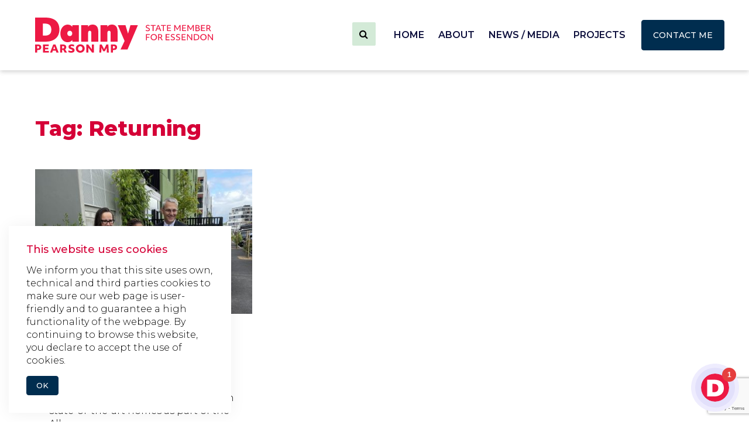

--- FILE ---
content_type: text/html; charset=UTF-8
request_url: https://www.dannypearson.com.au/tag/returning/
body_size: 7990
content:
<!DOCTYPE html>
<html class="html archive tag tag-returning tag-176 wp-theme-dannypearson" lang="en-US">
<head>
  <meta charset="utf-8">
  <meta http-equiv="X-UA-Compatible" content="IE=edge">
  <meta name="viewport" content="width=device-width, initial-scale=1">
  <link rel="alternate" type="application/rss+xml" title="Danny Pearson MP Feed"
        href="https://www.dannypearson.com.au/feed/">
  <link rel="stylesheet" href="https://cdnjs.cloudflare.com/ajax/libs/font-awesome/4.7.0/css/font-awesome.min.css"
        integrity="sha512-SfTiTlX6kk+qitfevl/7LibUOeJWlt9rbyDn92a1DqWOw9vWG2MFoays0sgObmWazO5BQPiFucnnEAjpAB+/Sw=="
        crossorigin="anonymous" referrerpolicy="no-referrer"/>
        <!-- Google Tag Manager -->
<script>(function(w,d,s,l,i){w[l]=w[l]||[];w[l].push({'gtm.start':
new Date().getTime(),event:'gtm.js'});var f=d.getElementsByTagName(s)[0],
j=d.createElement(s),dl=l!='dataLayer'?'&l='+l:'';j.async=true;j.src=
'https://www.googletagmanager.com/gtm.js?id='+i+dl;f.parentNode.insertBefore(j,f);
})(window,document,'script','dataLayer','GTM-KQ564RJ');</script>
<!-- End Google Tag Manager -->

<!-- Facebook Pixel Code -->

<script>

!function(f,b,e,v,n,t,s)

{if(f.fbq)return;n=f.fbq=function(){n.callMethod?

n.callMethod.apply(n,arguments):n.queue.push(arguments)};

if(!f._fbq)f._fbq=n;n.push=n;n.loaded=!0;n.version='2.0';

n.queue=[];t=b.createElement(e);t.async=!0;

t.src=v;s=b.getElementsByTagName(e)[0];

s.parentNode.insertBefore(t,s)}(window,document,'script',

'https://connect.facebook.net/en_US/fbevents.js');


fbq('init', '3331412407101119'); 

fbq('track', 'PageView');

</script>

<noscript>

<img height="1" width="1" 

src="https://www.facebook.com/tr?id=3331412407101119&ev=PageView

&noscript=1"/>

</noscript>

<!-- End Facebook Pixel Code -->

  <meta name='robots' content='index, follow, max-image-preview:large, max-snippet:-1, max-video-preview:-1' />

<!-- Google Tag Manager for WordPress by gtm4wp.com -->
<script data-cfasync="false" data-pagespeed-no-defer>
	var gtm4wp_datalayer_name = "dataLayer";
	var dataLayer = dataLayer || [];
</script>
<!-- End Google Tag Manager for WordPress by gtm4wp.com -->
	<!-- This site is optimized with the Yoast SEO plugin v26.7 - https://yoast.com/wordpress/plugins/seo/ -->
	<title>Returning Archives - Danny Pearson MP</title>
	<link rel="canonical" href="https://www.dannypearson.com.au/tag/returning/" />
	<meta property="og:locale" content="en_US" />
	<meta property="og:type" content="article" />
	<meta property="og:title" content="Returning Archives - Danny Pearson MP" />
	<meta property="og:url" content="https://www.dannypearson.com.au/tag/returning/" />
	<meta property="og:site_name" content="Danny Pearson MP" />
	<meta name="twitter:card" content="summary_large_image" />
	<script type="application/ld+json" class="yoast-schema-graph">{"@context":"https://schema.org","@graph":[{"@type":"CollectionPage","@id":"https://www.dannypearson.com.au/tag/returning/","url":"https://www.dannypearson.com.au/tag/returning/","name":"Returning Archives - Danny Pearson MP","isPartOf":{"@id":"https://www.dannypearson.com.au/#website"},"primaryImageOfPage":{"@id":"https://www.dannypearson.com.au/tag/returning/#primaryimage"},"image":{"@id":"https://www.dannypearson.com.au/tag/returning/#primaryimage"},"thumbnailUrl":"https://www.dannypearson.com.au/wp-content/uploads/2024/01/Flemington-Housing.jpg","breadcrumb":{"@id":"https://www.dannypearson.com.au/tag/returning/#breadcrumb"},"inLanguage":"en-US"},{"@type":"ImageObject","inLanguage":"en-US","@id":"https://www.dannypearson.com.au/tag/returning/#primaryimage","url":"https://www.dannypearson.com.au/wp-content/uploads/2024/01/Flemington-Housing.jpg","contentUrl":"https://www.dannypearson.com.au/wp-content/uploads/2024/01/Flemington-Housing.jpg","width":2550,"height":2964},{"@type":"BreadcrumbList","@id":"https://www.dannypearson.com.au/tag/returning/#breadcrumb","itemListElement":[{"@type":"ListItem","position":1,"name":"Home","item":"https://www.dannypearson.com.au/"},{"@type":"ListItem","position":2,"name":"Returning"}]},{"@type":"WebSite","@id":"https://www.dannypearson.com.au/#website","url":"https://www.dannypearson.com.au/","name":"Danny Pearson MP","description":"Building a better community","publisher":{"@id":"https://www.dannypearson.com.au/#/schema/person/c28329e6fd35982dd6b4c0420e824834"},"potentialAction":[{"@type":"SearchAction","target":{"@type":"EntryPoint","urlTemplate":"https://www.dannypearson.com.au/?s={search_term_string}"},"query-input":{"@type":"PropertyValueSpecification","valueRequired":true,"valueName":"search_term_string"}}],"inLanguage":"en-US"},{"@type":["Person","Organization"],"@id":"https://www.dannypearson.com.au/#/schema/person/c28329e6fd35982dd6b4c0420e824834","name":"Danny Pearson","image":{"@type":"ImageObject","inLanguage":"en-US","@id":"https://www.dannypearson.com.au/#/schema/person/image/","url":"https://www.dannypearson.com.au/wp-content/uploads/2022/06/logo.svg","contentUrl":"https://www.dannypearson.com.au/wp-content/uploads/2022/06/logo.svg","width":225,"height":78,"caption":"Danny Pearson"},"logo":{"@id":"https://www.dannypearson.com.au/#/schema/person/image/"},"sameAs":["https://danny-pearson.lndo.site"]}]}</script>
	<!-- / Yoast SEO plugin. -->


<style id='wp-img-auto-sizes-contain-inline-css'>
img:is([sizes=auto i],[sizes^="auto," i]){contain-intrinsic-size:3000px 1500px}
/*# sourceURL=wp-img-auto-sizes-contain-inline-css */
</style>
<style id='classic-theme-styles-inline-css'>
/*! This file is auto-generated */
.wp-block-button__link{color:#fff;background-color:#32373c;border-radius:9999px;box-shadow:none;text-decoration:none;padding:calc(.667em + 2px) calc(1.333em + 2px);font-size:1.125em}.wp-block-file__button{background:#32373c;color:#fff;text-decoration:none}
/*# sourceURL=/wp-includes/css/classic-themes.min.css */
</style>
<link rel='stylesheet' id='Flynt/assets-css' href='https://www.dannypearson.com.au/wp-content/themes/dannypearson/dist/assets/main.css' media='all' />
<script id="Flynt/assets-js-extra">
var FlyntData = {"templateDirectoryUri":"https://www.dannypearson.com.au/wp-content/themes/dannypearson"};
//# sourceURL=Flynt%2Fassets-js-extra
</script>
<script src="https://www.dannypearson.com.au/wp-content/themes/dannypearson/dist/assets/main.js" id="Flynt/assets-js" defer></script>

<!-- Google Tag Manager for WordPress by gtm4wp.com -->
<!-- GTM Container placement set to footer -->
<script data-cfasync="false" data-pagespeed-no-defer>
</script>
<!-- End Google Tag Manager for WordPress by gtm4wp.com --><script src="https://app.dante-ai.com/bubble-embed.js?kb_id=ad12b7be-8ff3-4f3e-96df-041aa03a5d56&token=d7784ba6-4eb6-4a4a-86a3-f59645f20ff1&modeltype=gpt-4-omnimodel-mini&tabs=false"></script><link rel="icon" href="https://www.dannypearson.com.au/wp-content/uploads/2022/06/favicon.svg" sizes="32x32" />
<link rel="icon" href="https://www.dannypearson.com.au/wp-content/uploads/2022/06/favicon.svg" sizes="192x192" />
<link rel="apple-touch-icon" href="https://www.dannypearson.com.au/wp-content/uploads/2022/06/favicon.svg" />
<meta name="msapplication-TileImage" content="https://www.dannypearson.com.au/wp-content/uploads/2022/06/favicon.svg" />
		<style id="wp-custom-css">
			[is=flynt-navigation-main] .menu-link:hover, [is=flynt-navigation-main] .menu-link:focus {
    color: #668195;
    border-bottom: 1px solid #668195;
}

[is=flynt-navigation-main] .menu-item--current .menu-link {
    color: #668195;
    border-bottom: 1px solid #668195;
}

.disclaimer-links a, .disclaimer-links{
	
	    font-size: 14px;
    font-weight: 300;
    font-stretch: normal;
    font-style: normal;
    line-height: normal;
    letter-spacing: normal;
    color: #777272;
	    text-decoration: none;
}

.columns-disclaimer{
	    display: flex;
    align-items: center;
    justify-content: space-between;
	width: 100%;
}

@media only screen and (max-width: 768px) {
  .columns-disclaimer{
	   flex-direction: column;
		align-items: flex-start;
		justify-content: flex-start;
}
}

.disclaimer-links{
	margin-right: 50px;
}		</style>
		

<style id='global-styles-inline-css'>
:root{--wp--preset--aspect-ratio--square: 1;--wp--preset--aspect-ratio--4-3: 4/3;--wp--preset--aspect-ratio--3-4: 3/4;--wp--preset--aspect-ratio--3-2: 3/2;--wp--preset--aspect-ratio--2-3: 2/3;--wp--preset--aspect-ratio--16-9: 16/9;--wp--preset--aspect-ratio--9-16: 9/16;--wp--preset--color--black: #000000;--wp--preset--color--cyan-bluish-gray: #abb8c3;--wp--preset--color--white: #ffffff;--wp--preset--color--pale-pink: #f78da7;--wp--preset--color--vivid-red: #cf2e2e;--wp--preset--color--luminous-vivid-orange: #ff6900;--wp--preset--color--luminous-vivid-amber: #fcb900;--wp--preset--color--light-green-cyan: #7bdcb5;--wp--preset--color--vivid-green-cyan: #00d084;--wp--preset--color--pale-cyan-blue: #8ed1fc;--wp--preset--color--vivid-cyan-blue: #0693e3;--wp--preset--color--vivid-purple: #9b51e0;--wp--preset--gradient--vivid-cyan-blue-to-vivid-purple: linear-gradient(135deg,rgb(6,147,227) 0%,rgb(155,81,224) 100%);--wp--preset--gradient--light-green-cyan-to-vivid-green-cyan: linear-gradient(135deg,rgb(122,220,180) 0%,rgb(0,208,130) 100%);--wp--preset--gradient--luminous-vivid-amber-to-luminous-vivid-orange: linear-gradient(135deg,rgb(252,185,0) 0%,rgb(255,105,0) 100%);--wp--preset--gradient--luminous-vivid-orange-to-vivid-red: linear-gradient(135deg,rgb(255,105,0) 0%,rgb(207,46,46) 100%);--wp--preset--gradient--very-light-gray-to-cyan-bluish-gray: linear-gradient(135deg,rgb(238,238,238) 0%,rgb(169,184,195) 100%);--wp--preset--gradient--cool-to-warm-spectrum: linear-gradient(135deg,rgb(74,234,220) 0%,rgb(151,120,209) 20%,rgb(207,42,186) 40%,rgb(238,44,130) 60%,rgb(251,105,98) 80%,rgb(254,248,76) 100%);--wp--preset--gradient--blush-light-purple: linear-gradient(135deg,rgb(255,206,236) 0%,rgb(152,150,240) 100%);--wp--preset--gradient--blush-bordeaux: linear-gradient(135deg,rgb(254,205,165) 0%,rgb(254,45,45) 50%,rgb(107,0,62) 100%);--wp--preset--gradient--luminous-dusk: linear-gradient(135deg,rgb(255,203,112) 0%,rgb(199,81,192) 50%,rgb(65,88,208) 100%);--wp--preset--gradient--pale-ocean: linear-gradient(135deg,rgb(255,245,203) 0%,rgb(182,227,212) 50%,rgb(51,167,181) 100%);--wp--preset--gradient--electric-grass: linear-gradient(135deg,rgb(202,248,128) 0%,rgb(113,206,126) 100%);--wp--preset--gradient--midnight: linear-gradient(135deg,rgb(2,3,129) 0%,rgb(40,116,252) 100%);--wp--preset--font-size--small: 13px;--wp--preset--font-size--medium: 20px;--wp--preset--font-size--large: 36px;--wp--preset--font-size--x-large: 42px;--wp--preset--spacing--20: 0.44rem;--wp--preset--spacing--30: 0.67rem;--wp--preset--spacing--40: 1rem;--wp--preset--spacing--50: 1.5rem;--wp--preset--spacing--60: 2.25rem;--wp--preset--spacing--70: 3.38rem;--wp--preset--spacing--80: 5.06rem;--wp--preset--shadow--natural: 6px 6px 9px rgba(0, 0, 0, 0.2);--wp--preset--shadow--deep: 12px 12px 50px rgba(0, 0, 0, 0.4);--wp--preset--shadow--sharp: 6px 6px 0px rgba(0, 0, 0, 0.2);--wp--preset--shadow--outlined: 6px 6px 0px -3px rgb(255, 255, 255), 6px 6px rgb(0, 0, 0);--wp--preset--shadow--crisp: 6px 6px 0px rgb(0, 0, 0);}:where(.is-layout-flex){gap: 0.5em;}:where(.is-layout-grid){gap: 0.5em;}body .is-layout-flex{display: flex;}.is-layout-flex{flex-wrap: wrap;align-items: center;}.is-layout-flex > :is(*, div){margin: 0;}body .is-layout-grid{display: grid;}.is-layout-grid > :is(*, div){margin: 0;}:where(.wp-block-columns.is-layout-flex){gap: 2em;}:where(.wp-block-columns.is-layout-grid){gap: 2em;}:where(.wp-block-post-template.is-layout-flex){gap: 1.25em;}:where(.wp-block-post-template.is-layout-grid){gap: 1.25em;}.has-black-color{color: var(--wp--preset--color--black) !important;}.has-cyan-bluish-gray-color{color: var(--wp--preset--color--cyan-bluish-gray) !important;}.has-white-color{color: var(--wp--preset--color--white) !important;}.has-pale-pink-color{color: var(--wp--preset--color--pale-pink) !important;}.has-vivid-red-color{color: var(--wp--preset--color--vivid-red) !important;}.has-luminous-vivid-orange-color{color: var(--wp--preset--color--luminous-vivid-orange) !important;}.has-luminous-vivid-amber-color{color: var(--wp--preset--color--luminous-vivid-amber) !important;}.has-light-green-cyan-color{color: var(--wp--preset--color--light-green-cyan) !important;}.has-vivid-green-cyan-color{color: var(--wp--preset--color--vivid-green-cyan) !important;}.has-pale-cyan-blue-color{color: var(--wp--preset--color--pale-cyan-blue) !important;}.has-vivid-cyan-blue-color{color: var(--wp--preset--color--vivid-cyan-blue) !important;}.has-vivid-purple-color{color: var(--wp--preset--color--vivid-purple) !important;}.has-black-background-color{background-color: var(--wp--preset--color--black) !important;}.has-cyan-bluish-gray-background-color{background-color: var(--wp--preset--color--cyan-bluish-gray) !important;}.has-white-background-color{background-color: var(--wp--preset--color--white) !important;}.has-pale-pink-background-color{background-color: var(--wp--preset--color--pale-pink) !important;}.has-vivid-red-background-color{background-color: var(--wp--preset--color--vivid-red) !important;}.has-luminous-vivid-orange-background-color{background-color: var(--wp--preset--color--luminous-vivid-orange) !important;}.has-luminous-vivid-amber-background-color{background-color: var(--wp--preset--color--luminous-vivid-amber) !important;}.has-light-green-cyan-background-color{background-color: var(--wp--preset--color--light-green-cyan) !important;}.has-vivid-green-cyan-background-color{background-color: var(--wp--preset--color--vivid-green-cyan) !important;}.has-pale-cyan-blue-background-color{background-color: var(--wp--preset--color--pale-cyan-blue) !important;}.has-vivid-cyan-blue-background-color{background-color: var(--wp--preset--color--vivid-cyan-blue) !important;}.has-vivid-purple-background-color{background-color: var(--wp--preset--color--vivid-purple) !important;}.has-black-border-color{border-color: var(--wp--preset--color--black) !important;}.has-cyan-bluish-gray-border-color{border-color: var(--wp--preset--color--cyan-bluish-gray) !important;}.has-white-border-color{border-color: var(--wp--preset--color--white) !important;}.has-pale-pink-border-color{border-color: var(--wp--preset--color--pale-pink) !important;}.has-vivid-red-border-color{border-color: var(--wp--preset--color--vivid-red) !important;}.has-luminous-vivid-orange-border-color{border-color: var(--wp--preset--color--luminous-vivid-orange) !important;}.has-luminous-vivid-amber-border-color{border-color: var(--wp--preset--color--luminous-vivid-amber) !important;}.has-light-green-cyan-border-color{border-color: var(--wp--preset--color--light-green-cyan) !important;}.has-vivid-green-cyan-border-color{border-color: var(--wp--preset--color--vivid-green-cyan) !important;}.has-pale-cyan-blue-border-color{border-color: var(--wp--preset--color--pale-cyan-blue) !important;}.has-vivid-cyan-blue-border-color{border-color: var(--wp--preset--color--vivid-cyan-blue) !important;}.has-vivid-purple-border-color{border-color: var(--wp--preset--color--vivid-purple) !important;}.has-vivid-cyan-blue-to-vivid-purple-gradient-background{background: var(--wp--preset--gradient--vivid-cyan-blue-to-vivid-purple) !important;}.has-light-green-cyan-to-vivid-green-cyan-gradient-background{background: var(--wp--preset--gradient--light-green-cyan-to-vivid-green-cyan) !important;}.has-luminous-vivid-amber-to-luminous-vivid-orange-gradient-background{background: var(--wp--preset--gradient--luminous-vivid-amber-to-luminous-vivid-orange) !important;}.has-luminous-vivid-orange-to-vivid-red-gradient-background{background: var(--wp--preset--gradient--luminous-vivid-orange-to-vivid-red) !important;}.has-very-light-gray-to-cyan-bluish-gray-gradient-background{background: var(--wp--preset--gradient--very-light-gray-to-cyan-bluish-gray) !important;}.has-cool-to-warm-spectrum-gradient-background{background: var(--wp--preset--gradient--cool-to-warm-spectrum) !important;}.has-blush-light-purple-gradient-background{background: var(--wp--preset--gradient--blush-light-purple) !important;}.has-blush-bordeaux-gradient-background{background: var(--wp--preset--gradient--blush-bordeaux) !important;}.has-luminous-dusk-gradient-background{background: var(--wp--preset--gradient--luminous-dusk) !important;}.has-pale-ocean-gradient-background{background: var(--wp--preset--gradient--pale-ocean) !important;}.has-electric-grass-gradient-background{background: var(--wp--preset--gradient--electric-grass) !important;}.has-midnight-gradient-background{background: var(--wp--preset--gradient--midnight) !important;}.has-small-font-size{font-size: var(--wp--preset--font-size--small) !important;}.has-medium-font-size{font-size: var(--wp--preset--font-size--medium) !important;}.has-large-font-size{font-size: var(--wp--preset--font-size--large) !important;}.has-x-large-font-size{font-size: var(--wp--preset--font-size--x-large) !important;}
/*# sourceURL=global-styles-inline-css */
</style>
</head>
<body>
    <!-- Google Tag Manager (noscript) -->
<noscript><iframe src="https://www.googletagmanager.com/ns.html?id=GTM-KQ564RJ"
height="0" width="0" style="display:none;visibility:hidden"></iframe></noscript>
<!-- End Google Tag Manager (noscript) -->

<a href="#mainContent" class="skipLink">
  Skip to main content
</a>
  <div class="pageWrapper">
    <header id="mainHeader" class="mainHeader">
              <nav id="navigation-main" is="flynt-navigation-main" class="flyntComponent" aria-label="Main">
  <div class="wrapper">
    <div class="container centerMaxWidthContainer">
      <a class="logo" href="https://www.dannypearson.com.au">
        <img class="logo-image" src="https://www.dannypearson.com.au/wp-content/uploads/2022/07/logo.svg" alt="Danny Pearson MP">
      </a>
      <div class="menu-wrapper">
        <form class="search-container" role="search" action="https://www.dannypearson.com.au">
          <label class="visuallyHidden" for="search-box">Enter text to search</label>
          <input name="s" id="search-box" class="search-box" type="text" required placeholder="Enter text to search"
                 value="">
          <label for="search-box"><i class="fa fa-search search-icon" aria-hidden="true"></i>
          </label>

          <input type="submit" id="search-submit"/>
        </form>
                  <ul class="menu">
                          <li class="menu-item ">
                <a class="menu-link"
                   href="https://www.dannypearson.com.au/" >Home</a>
              </li>
                          <li class="menu-item ">
                <a class="menu-link"
                   href="https://www.dannypearson.com.au/about-danny/" >About</a>
              </li>
                          <li class="menu-item ">
                <a class="menu-link"
                   href="https://www.dannypearson.com.au/news-media/" >News / Media</a>
              </li>
                          <li class="menu-item ">
                <a class="menu-link"
                   href="https://www.dannypearson.com.au/projects/" >Projects</a>
              </li>
                          <li class="menu-item ">
                <a class="menu-link"
                   href="https://www.dannypearson.com.au/contact-me/" >Contact me</a>
              </li>
                      </ul>
              </div>

    </div>
  </div>
</nav>

        <nav is="flynt-navigation-burger" class="flyntComponent" aria-label="Main">
  <div class="container centerMaxWidthContainer">
    <a class="logo" href="https://www.dannypearson.com.au">
  <img class="logo-image" src="https://www.dannypearson.com.au/wp-content/uploads/2022/07/logo.svg" alt="Danny Pearson MP">
</a>
          <div class="mobile-buttons-wrapper">
  <a href="/?s=" class="button button-search"><i class="fa fa-search" aria-hidden="true"></i></a>
  <button class="hamburger" type="button" data-toggle-menu aria-expanded="false" aria-controls="navigationBurger-menu">
    <span class="visuallyHidden">Toggle Menu</span>
    <span class="hamburger-barPrimary"></span>
    <span class="hamburger-barSecondary"></span>
  </button>
</div>

      </div>
      <ul class="menu" id="navigationBurger-menu">
      <li class="menu-item ">
      <a class="menu-link" href="https://www.dannypearson.com.au/" >
        Home
      </a>
    </li>
      <li class="menu-item ">
      <a class="menu-link" href="https://www.dannypearson.com.au/about-danny/" >
        About
      </a>
    </li>
      <li class="menu-item ">
      <a class="menu-link" href="https://www.dannypearson.com.au/news-media/" >
        News / Media
      </a>
    </li>
      <li class="menu-item ">
      <a class="menu-link" href="https://www.dannypearson.com.au/projects/" >
        Projects
      </a>
    </li>
      <li class="menu-item ">
      <a class="menu-link" href="https://www.dannypearson.com.au/contact-me/" >
        Contact me
      </a>
    </li>
  </ul>
  </nav>

          </header>
    <main id="mainContent" class="mainContent" aria-label="Content">
                <div class="flyntComponent componentSpacing archive-template " is="flynt-grid-posts-archive">
  <div class="container centerMaxWidthContainer">
    <div class="preContent">
      <h2>Tag: <span>Returning</span></h2>
            
    </div>
        <ul class="posts">
              <li class="post">
          <a class="post-link" href="https://www.dannypearson.com.au/2024/01/31/flemington-welcomes-hundreds-of-returning-families/">
                          <figure class="figure">
                <img class="figure-image lazyload"
                     src="https://www.dannypearson.com.au/wp-content/uploads/resized/2024/01/Flemington-Housing-424x283-c-default.jpg"
                     srcset="[data-uri]"
                     data-srcset="
                    https://www.dannypearson.com.au/wp-content/uploads/resized/2024/01/Flemington-Housing-1920x1280-c-default.jpg 1920w,
                    https://www.dannypearson.com.au/wp-content/uploads/resized/2024/01/Flemington-Housing-1320x880-c-default.jpg 1320w,
                    https://www.dannypearson.com.au/wp-content/uploads/resized/2024/01/Flemington-Housing-1280x853-c-default.jpg 1280w,
                    https://www.dannypearson.com.au/wp-content/uploads/resized/2024/01/Flemington-Housing-1050x700-c-default.jpg 1050w,
                    https://www.dannypearson.com.au/wp-content/uploads/resized/2024/01/Flemington-Housing-750x500-c-default.jpg 750w,
                    https://www.dannypearson.com.au/wp-content/uploads/resized/2024/01/Flemington-Housing-600x400-c-default.jpg 600w,
                    https://www.dannypearson.com.au/wp-content/uploads/resized/2024/01/Flemington-Housing-424x283-c-default.jpg 424w,
                    https://www.dannypearson.com.au/wp-content/uploads/resized/2024/01/Flemington-Housing-312x208-c-default.jpg 312w"
                     data-sizes="auto"
                     alt="FLEMINGTON WELCOMES HUNDREDS OF RETURNING FAMILIES">
              </figure>
                      </a>
          <div class="post-inner">
            <h2 class="h3 post-title">FLEMINGTON WELCOMES HUNDREDS OF RETURNING FAMILIES</h2>
            <p class="post-excerpt">31 January 2024 Hundreds of families are returning to Flemington to live in state-of-the-art homes as part of the Allan&hellip;</p>
            <a class="button button--link" href="https://www.dannypearson.com.au/2024/01/31/flemington-welcomes-hundreds-of-returning-families/" title="FLEMINGTON WELCOMES HUNDREDS OF RETURNING FAMILIES" aria-hidden="true"
               tabindex="-1">
              Read More
            </a>
          </div>
        </li>
          </ul>
          </div>
</div>

        
    </main>

    <footer class="mainFooter">
              <div class="flyntComponent" is="flynt-navigation-footer-columns">
  <div class="container centerMaxWidthContainer">
    <div class="columns">
      <div class="columns-menu">
        <nav class="menu">
  <ul class="list list--col4">
          <li class="list-item">
        <h3 class="list-title">
                      <a class="list-titleLink" href="https://www.dannypearson.com.au/" >
              Home
            </a>
                  </h3>
              </li>
          <li class="list-item">
        <h3 class="list-title">
                      <a class="list-titleLink" href="https://www.dannypearson.com.au/about-danny/" >
              About
            </a>
                  </h3>
              </li>
          <li class="list-item">
        <h3 class="list-title">
                      <a class="list-titleLink" href="https://www.dannypearson.com.au/news-media/" >
              News / Media
            </a>
                  </h3>
              </li>
          <li class="list-item">
        <h3 class="list-title">
                      <a class="list-titleLink" href="https://www.dannypearson.com.au/projects/" >
              Projects
            </a>
                  </h3>
              </li>
          <li class="list-item">
        <h3 class="list-title">
                      <a class="list-titleLink" href="https://www.dannypearson.com.au/contact-me/" >
              Contact me
            </a>
                  </h3>
              </li>
      </ul>
</nav>
        <div class="address">
          <p><strong>Suite 1, 28 Shuter Street, Moonee Ponds, VIC 3039</strong></p>
<p><strong>PO Box 605, Moonee Ponds, VIC 3039</strong></p>
<p class="phone"><a href="tel:0393707777">(03) 9370 7777</a></p>
<p class="contact"><a href="mailto:danny.pearson@parliament.vic.gov.au"> danny.pearson@parliament.vic.gov.au</a></p>
<p>&nbsp;</p>

        </div>
      </div>
      <div class="columns-info">
        <div class="logo">
          <figure class="figure">
                        <img class="figure-image lazyload"
                 src="https://www.dannypearson.com.au/wp-content/uploads/2022/06/logo_footer.svg"
                              srcset="[data-uri]"
                data-srcset="
            https://www.dannypearson.com.au/wp-content/uploads/2022/06/logo_footer.svg 1920w,
            https://www.dannypearson.com.au/wp-content/uploads/2022/06/logo_footer.svg 1440w,
            https://www.dannypearson.com.au/wp-content/uploads/2022/06/logo_footer.svg 1320w,
            https://www.dannypearson.com.au/wp-content/uploads/2022/06/logo_footer.svg 1024w,
            https://www.dannypearson.com.au/wp-content/uploads/2022/06/logo_footer.svg 800w,
            https://www.dannypearson.com.au/wp-content/uploads/2022/06/logo_footer.svg 600w,
            https://www.dannypearson.com.au/wp-content/uploads/2022/06/logo_footer.svg 375w"
                data-sizes="auto"
                               alt="">
                      </figure>

        </div>
        <div class="social">

                  </div>
      </div>
    </div>
    <div class="columns">
      <div class="columns-disclaimer">
        <div class="disclaimer-wrapper">
          <p>
            <a href="https://thecreativeworks.com.au" target="_blank">
              2026 Website created by TCW
            </a>
            
          </p>
        </div>
        <div class="disclaimer-links">
            <a href="https://www.dannypearson.com.au/privacy-policy">Privacy Policy</a> | <a href="https://www.dannypearson.com.au/disclaimer">Disclaimer</a>
        </div>

      </div>
    </div>
  </div>
</div>

          </footer>
  </div>
<div class="wpFooter">
  <script type="speculationrules">
{"prefetch":[{"source":"document","where":{"and":[{"href_matches":"/*"},{"not":{"href_matches":["/wp-*.php","/wp-admin/*","/wp-content/uploads/*","/wp-content/*","/wp-content/plugins/*","/wp-content/themes/dannypearson/*","/*\\?(.+)"]}},{"not":{"selector_matches":"a[rel~=\"nofollow\"]"}},{"not":{"selector_matches":".no-prefetch, .no-prefetch a"}}]},"eagerness":"conservative"}]}
</script>

<!-- GTM Container placement set to footer -->
<!-- Google Tag Manager (noscript) --><div is="flynt-block-cookie-notice" class="flyntComponent boxShadow layoutFloating themeReset" role="dialog">
  <div class="container centerMaxWidthContainer">
    <div class="content">
      <h4>This website uses cookies</h4>
<p>We inform you that this site uses own, technical and third parties cookies to make sure our web page is user-friendly and to guarantee a high functionality of the webpage. By continuing to browse this website, you declare to accept the use of cookies.</p>

    </div>
    <button type="button" class="button button--small" aria-label="Close" data-close>Ok</button>
  </div>
</div>
<script src="https://www.google.com/recaptcha/api.js?render=6LfrSisrAAAAAHYVbOEHGxxk5vMdkKTPkDwnPR1b&amp;ver=3.0" id="google-recaptcha-js"></script>
<script src="https://www.dannypearson.com.au/wp-includes/js/dist/vendor/wp-polyfill.min.js?ver=3.15.0" id="wp-polyfill-js"></script>
<script id="wpcf7-recaptcha-js-before">
var wpcf7_recaptcha = {
    "sitekey": "6LfrSisrAAAAAHYVbOEHGxxk5vMdkKTPkDwnPR1b",
    "actions": {
        "homepage": "homepage",
        "contactform": "contactform"
    }
};
//# sourceURL=wpcf7-recaptcha-js-before
</script>
<script src="https://www.dannypearson.com.au/wp-content/plugins/contact-form-7/modules/recaptcha/index.js?ver=6.1.4" id="wpcf7-recaptcha-js"></script>

</div>
</body>
</html>


--- FILE ---
content_type: text/html; charset=utf-8
request_url: https://www.google.com/recaptcha/api2/anchor?ar=1&k=6LfrSisrAAAAAHYVbOEHGxxk5vMdkKTPkDwnPR1b&co=aHR0cHM6Ly93d3cuZGFubnlwZWFyc29uLmNvbS5hdTo0NDM.&hl=en&v=PoyoqOPhxBO7pBk68S4YbpHZ&size=invisible&anchor-ms=20000&execute-ms=30000&cb=vs28grydykb1
body_size: 48712
content:
<!DOCTYPE HTML><html dir="ltr" lang="en"><head><meta http-equiv="Content-Type" content="text/html; charset=UTF-8">
<meta http-equiv="X-UA-Compatible" content="IE=edge">
<title>reCAPTCHA</title>
<style type="text/css">
/* cyrillic-ext */
@font-face {
  font-family: 'Roboto';
  font-style: normal;
  font-weight: 400;
  font-stretch: 100%;
  src: url(//fonts.gstatic.com/s/roboto/v48/KFO7CnqEu92Fr1ME7kSn66aGLdTylUAMa3GUBHMdazTgWw.woff2) format('woff2');
  unicode-range: U+0460-052F, U+1C80-1C8A, U+20B4, U+2DE0-2DFF, U+A640-A69F, U+FE2E-FE2F;
}
/* cyrillic */
@font-face {
  font-family: 'Roboto';
  font-style: normal;
  font-weight: 400;
  font-stretch: 100%;
  src: url(//fonts.gstatic.com/s/roboto/v48/KFO7CnqEu92Fr1ME7kSn66aGLdTylUAMa3iUBHMdazTgWw.woff2) format('woff2');
  unicode-range: U+0301, U+0400-045F, U+0490-0491, U+04B0-04B1, U+2116;
}
/* greek-ext */
@font-face {
  font-family: 'Roboto';
  font-style: normal;
  font-weight: 400;
  font-stretch: 100%;
  src: url(//fonts.gstatic.com/s/roboto/v48/KFO7CnqEu92Fr1ME7kSn66aGLdTylUAMa3CUBHMdazTgWw.woff2) format('woff2');
  unicode-range: U+1F00-1FFF;
}
/* greek */
@font-face {
  font-family: 'Roboto';
  font-style: normal;
  font-weight: 400;
  font-stretch: 100%;
  src: url(//fonts.gstatic.com/s/roboto/v48/KFO7CnqEu92Fr1ME7kSn66aGLdTylUAMa3-UBHMdazTgWw.woff2) format('woff2');
  unicode-range: U+0370-0377, U+037A-037F, U+0384-038A, U+038C, U+038E-03A1, U+03A3-03FF;
}
/* math */
@font-face {
  font-family: 'Roboto';
  font-style: normal;
  font-weight: 400;
  font-stretch: 100%;
  src: url(//fonts.gstatic.com/s/roboto/v48/KFO7CnqEu92Fr1ME7kSn66aGLdTylUAMawCUBHMdazTgWw.woff2) format('woff2');
  unicode-range: U+0302-0303, U+0305, U+0307-0308, U+0310, U+0312, U+0315, U+031A, U+0326-0327, U+032C, U+032F-0330, U+0332-0333, U+0338, U+033A, U+0346, U+034D, U+0391-03A1, U+03A3-03A9, U+03B1-03C9, U+03D1, U+03D5-03D6, U+03F0-03F1, U+03F4-03F5, U+2016-2017, U+2034-2038, U+203C, U+2040, U+2043, U+2047, U+2050, U+2057, U+205F, U+2070-2071, U+2074-208E, U+2090-209C, U+20D0-20DC, U+20E1, U+20E5-20EF, U+2100-2112, U+2114-2115, U+2117-2121, U+2123-214F, U+2190, U+2192, U+2194-21AE, U+21B0-21E5, U+21F1-21F2, U+21F4-2211, U+2213-2214, U+2216-22FF, U+2308-230B, U+2310, U+2319, U+231C-2321, U+2336-237A, U+237C, U+2395, U+239B-23B7, U+23D0, U+23DC-23E1, U+2474-2475, U+25AF, U+25B3, U+25B7, U+25BD, U+25C1, U+25CA, U+25CC, U+25FB, U+266D-266F, U+27C0-27FF, U+2900-2AFF, U+2B0E-2B11, U+2B30-2B4C, U+2BFE, U+3030, U+FF5B, U+FF5D, U+1D400-1D7FF, U+1EE00-1EEFF;
}
/* symbols */
@font-face {
  font-family: 'Roboto';
  font-style: normal;
  font-weight: 400;
  font-stretch: 100%;
  src: url(//fonts.gstatic.com/s/roboto/v48/KFO7CnqEu92Fr1ME7kSn66aGLdTylUAMaxKUBHMdazTgWw.woff2) format('woff2');
  unicode-range: U+0001-000C, U+000E-001F, U+007F-009F, U+20DD-20E0, U+20E2-20E4, U+2150-218F, U+2190, U+2192, U+2194-2199, U+21AF, U+21E6-21F0, U+21F3, U+2218-2219, U+2299, U+22C4-22C6, U+2300-243F, U+2440-244A, U+2460-24FF, U+25A0-27BF, U+2800-28FF, U+2921-2922, U+2981, U+29BF, U+29EB, U+2B00-2BFF, U+4DC0-4DFF, U+FFF9-FFFB, U+10140-1018E, U+10190-1019C, U+101A0, U+101D0-101FD, U+102E0-102FB, U+10E60-10E7E, U+1D2C0-1D2D3, U+1D2E0-1D37F, U+1F000-1F0FF, U+1F100-1F1AD, U+1F1E6-1F1FF, U+1F30D-1F30F, U+1F315, U+1F31C, U+1F31E, U+1F320-1F32C, U+1F336, U+1F378, U+1F37D, U+1F382, U+1F393-1F39F, U+1F3A7-1F3A8, U+1F3AC-1F3AF, U+1F3C2, U+1F3C4-1F3C6, U+1F3CA-1F3CE, U+1F3D4-1F3E0, U+1F3ED, U+1F3F1-1F3F3, U+1F3F5-1F3F7, U+1F408, U+1F415, U+1F41F, U+1F426, U+1F43F, U+1F441-1F442, U+1F444, U+1F446-1F449, U+1F44C-1F44E, U+1F453, U+1F46A, U+1F47D, U+1F4A3, U+1F4B0, U+1F4B3, U+1F4B9, U+1F4BB, U+1F4BF, U+1F4C8-1F4CB, U+1F4D6, U+1F4DA, U+1F4DF, U+1F4E3-1F4E6, U+1F4EA-1F4ED, U+1F4F7, U+1F4F9-1F4FB, U+1F4FD-1F4FE, U+1F503, U+1F507-1F50B, U+1F50D, U+1F512-1F513, U+1F53E-1F54A, U+1F54F-1F5FA, U+1F610, U+1F650-1F67F, U+1F687, U+1F68D, U+1F691, U+1F694, U+1F698, U+1F6AD, U+1F6B2, U+1F6B9-1F6BA, U+1F6BC, U+1F6C6-1F6CF, U+1F6D3-1F6D7, U+1F6E0-1F6EA, U+1F6F0-1F6F3, U+1F6F7-1F6FC, U+1F700-1F7FF, U+1F800-1F80B, U+1F810-1F847, U+1F850-1F859, U+1F860-1F887, U+1F890-1F8AD, U+1F8B0-1F8BB, U+1F8C0-1F8C1, U+1F900-1F90B, U+1F93B, U+1F946, U+1F984, U+1F996, U+1F9E9, U+1FA00-1FA6F, U+1FA70-1FA7C, U+1FA80-1FA89, U+1FA8F-1FAC6, U+1FACE-1FADC, U+1FADF-1FAE9, U+1FAF0-1FAF8, U+1FB00-1FBFF;
}
/* vietnamese */
@font-face {
  font-family: 'Roboto';
  font-style: normal;
  font-weight: 400;
  font-stretch: 100%;
  src: url(//fonts.gstatic.com/s/roboto/v48/KFO7CnqEu92Fr1ME7kSn66aGLdTylUAMa3OUBHMdazTgWw.woff2) format('woff2');
  unicode-range: U+0102-0103, U+0110-0111, U+0128-0129, U+0168-0169, U+01A0-01A1, U+01AF-01B0, U+0300-0301, U+0303-0304, U+0308-0309, U+0323, U+0329, U+1EA0-1EF9, U+20AB;
}
/* latin-ext */
@font-face {
  font-family: 'Roboto';
  font-style: normal;
  font-weight: 400;
  font-stretch: 100%;
  src: url(//fonts.gstatic.com/s/roboto/v48/KFO7CnqEu92Fr1ME7kSn66aGLdTylUAMa3KUBHMdazTgWw.woff2) format('woff2');
  unicode-range: U+0100-02BA, U+02BD-02C5, U+02C7-02CC, U+02CE-02D7, U+02DD-02FF, U+0304, U+0308, U+0329, U+1D00-1DBF, U+1E00-1E9F, U+1EF2-1EFF, U+2020, U+20A0-20AB, U+20AD-20C0, U+2113, U+2C60-2C7F, U+A720-A7FF;
}
/* latin */
@font-face {
  font-family: 'Roboto';
  font-style: normal;
  font-weight: 400;
  font-stretch: 100%;
  src: url(//fonts.gstatic.com/s/roboto/v48/KFO7CnqEu92Fr1ME7kSn66aGLdTylUAMa3yUBHMdazQ.woff2) format('woff2');
  unicode-range: U+0000-00FF, U+0131, U+0152-0153, U+02BB-02BC, U+02C6, U+02DA, U+02DC, U+0304, U+0308, U+0329, U+2000-206F, U+20AC, U+2122, U+2191, U+2193, U+2212, U+2215, U+FEFF, U+FFFD;
}
/* cyrillic-ext */
@font-face {
  font-family: 'Roboto';
  font-style: normal;
  font-weight: 500;
  font-stretch: 100%;
  src: url(//fonts.gstatic.com/s/roboto/v48/KFO7CnqEu92Fr1ME7kSn66aGLdTylUAMa3GUBHMdazTgWw.woff2) format('woff2');
  unicode-range: U+0460-052F, U+1C80-1C8A, U+20B4, U+2DE0-2DFF, U+A640-A69F, U+FE2E-FE2F;
}
/* cyrillic */
@font-face {
  font-family: 'Roboto';
  font-style: normal;
  font-weight: 500;
  font-stretch: 100%;
  src: url(//fonts.gstatic.com/s/roboto/v48/KFO7CnqEu92Fr1ME7kSn66aGLdTylUAMa3iUBHMdazTgWw.woff2) format('woff2');
  unicode-range: U+0301, U+0400-045F, U+0490-0491, U+04B0-04B1, U+2116;
}
/* greek-ext */
@font-face {
  font-family: 'Roboto';
  font-style: normal;
  font-weight: 500;
  font-stretch: 100%;
  src: url(//fonts.gstatic.com/s/roboto/v48/KFO7CnqEu92Fr1ME7kSn66aGLdTylUAMa3CUBHMdazTgWw.woff2) format('woff2');
  unicode-range: U+1F00-1FFF;
}
/* greek */
@font-face {
  font-family: 'Roboto';
  font-style: normal;
  font-weight: 500;
  font-stretch: 100%;
  src: url(//fonts.gstatic.com/s/roboto/v48/KFO7CnqEu92Fr1ME7kSn66aGLdTylUAMa3-UBHMdazTgWw.woff2) format('woff2');
  unicode-range: U+0370-0377, U+037A-037F, U+0384-038A, U+038C, U+038E-03A1, U+03A3-03FF;
}
/* math */
@font-face {
  font-family: 'Roboto';
  font-style: normal;
  font-weight: 500;
  font-stretch: 100%;
  src: url(//fonts.gstatic.com/s/roboto/v48/KFO7CnqEu92Fr1ME7kSn66aGLdTylUAMawCUBHMdazTgWw.woff2) format('woff2');
  unicode-range: U+0302-0303, U+0305, U+0307-0308, U+0310, U+0312, U+0315, U+031A, U+0326-0327, U+032C, U+032F-0330, U+0332-0333, U+0338, U+033A, U+0346, U+034D, U+0391-03A1, U+03A3-03A9, U+03B1-03C9, U+03D1, U+03D5-03D6, U+03F0-03F1, U+03F4-03F5, U+2016-2017, U+2034-2038, U+203C, U+2040, U+2043, U+2047, U+2050, U+2057, U+205F, U+2070-2071, U+2074-208E, U+2090-209C, U+20D0-20DC, U+20E1, U+20E5-20EF, U+2100-2112, U+2114-2115, U+2117-2121, U+2123-214F, U+2190, U+2192, U+2194-21AE, U+21B0-21E5, U+21F1-21F2, U+21F4-2211, U+2213-2214, U+2216-22FF, U+2308-230B, U+2310, U+2319, U+231C-2321, U+2336-237A, U+237C, U+2395, U+239B-23B7, U+23D0, U+23DC-23E1, U+2474-2475, U+25AF, U+25B3, U+25B7, U+25BD, U+25C1, U+25CA, U+25CC, U+25FB, U+266D-266F, U+27C0-27FF, U+2900-2AFF, U+2B0E-2B11, U+2B30-2B4C, U+2BFE, U+3030, U+FF5B, U+FF5D, U+1D400-1D7FF, U+1EE00-1EEFF;
}
/* symbols */
@font-face {
  font-family: 'Roboto';
  font-style: normal;
  font-weight: 500;
  font-stretch: 100%;
  src: url(//fonts.gstatic.com/s/roboto/v48/KFO7CnqEu92Fr1ME7kSn66aGLdTylUAMaxKUBHMdazTgWw.woff2) format('woff2');
  unicode-range: U+0001-000C, U+000E-001F, U+007F-009F, U+20DD-20E0, U+20E2-20E4, U+2150-218F, U+2190, U+2192, U+2194-2199, U+21AF, U+21E6-21F0, U+21F3, U+2218-2219, U+2299, U+22C4-22C6, U+2300-243F, U+2440-244A, U+2460-24FF, U+25A0-27BF, U+2800-28FF, U+2921-2922, U+2981, U+29BF, U+29EB, U+2B00-2BFF, U+4DC0-4DFF, U+FFF9-FFFB, U+10140-1018E, U+10190-1019C, U+101A0, U+101D0-101FD, U+102E0-102FB, U+10E60-10E7E, U+1D2C0-1D2D3, U+1D2E0-1D37F, U+1F000-1F0FF, U+1F100-1F1AD, U+1F1E6-1F1FF, U+1F30D-1F30F, U+1F315, U+1F31C, U+1F31E, U+1F320-1F32C, U+1F336, U+1F378, U+1F37D, U+1F382, U+1F393-1F39F, U+1F3A7-1F3A8, U+1F3AC-1F3AF, U+1F3C2, U+1F3C4-1F3C6, U+1F3CA-1F3CE, U+1F3D4-1F3E0, U+1F3ED, U+1F3F1-1F3F3, U+1F3F5-1F3F7, U+1F408, U+1F415, U+1F41F, U+1F426, U+1F43F, U+1F441-1F442, U+1F444, U+1F446-1F449, U+1F44C-1F44E, U+1F453, U+1F46A, U+1F47D, U+1F4A3, U+1F4B0, U+1F4B3, U+1F4B9, U+1F4BB, U+1F4BF, U+1F4C8-1F4CB, U+1F4D6, U+1F4DA, U+1F4DF, U+1F4E3-1F4E6, U+1F4EA-1F4ED, U+1F4F7, U+1F4F9-1F4FB, U+1F4FD-1F4FE, U+1F503, U+1F507-1F50B, U+1F50D, U+1F512-1F513, U+1F53E-1F54A, U+1F54F-1F5FA, U+1F610, U+1F650-1F67F, U+1F687, U+1F68D, U+1F691, U+1F694, U+1F698, U+1F6AD, U+1F6B2, U+1F6B9-1F6BA, U+1F6BC, U+1F6C6-1F6CF, U+1F6D3-1F6D7, U+1F6E0-1F6EA, U+1F6F0-1F6F3, U+1F6F7-1F6FC, U+1F700-1F7FF, U+1F800-1F80B, U+1F810-1F847, U+1F850-1F859, U+1F860-1F887, U+1F890-1F8AD, U+1F8B0-1F8BB, U+1F8C0-1F8C1, U+1F900-1F90B, U+1F93B, U+1F946, U+1F984, U+1F996, U+1F9E9, U+1FA00-1FA6F, U+1FA70-1FA7C, U+1FA80-1FA89, U+1FA8F-1FAC6, U+1FACE-1FADC, U+1FADF-1FAE9, U+1FAF0-1FAF8, U+1FB00-1FBFF;
}
/* vietnamese */
@font-face {
  font-family: 'Roboto';
  font-style: normal;
  font-weight: 500;
  font-stretch: 100%;
  src: url(//fonts.gstatic.com/s/roboto/v48/KFO7CnqEu92Fr1ME7kSn66aGLdTylUAMa3OUBHMdazTgWw.woff2) format('woff2');
  unicode-range: U+0102-0103, U+0110-0111, U+0128-0129, U+0168-0169, U+01A0-01A1, U+01AF-01B0, U+0300-0301, U+0303-0304, U+0308-0309, U+0323, U+0329, U+1EA0-1EF9, U+20AB;
}
/* latin-ext */
@font-face {
  font-family: 'Roboto';
  font-style: normal;
  font-weight: 500;
  font-stretch: 100%;
  src: url(//fonts.gstatic.com/s/roboto/v48/KFO7CnqEu92Fr1ME7kSn66aGLdTylUAMa3KUBHMdazTgWw.woff2) format('woff2');
  unicode-range: U+0100-02BA, U+02BD-02C5, U+02C7-02CC, U+02CE-02D7, U+02DD-02FF, U+0304, U+0308, U+0329, U+1D00-1DBF, U+1E00-1E9F, U+1EF2-1EFF, U+2020, U+20A0-20AB, U+20AD-20C0, U+2113, U+2C60-2C7F, U+A720-A7FF;
}
/* latin */
@font-face {
  font-family: 'Roboto';
  font-style: normal;
  font-weight: 500;
  font-stretch: 100%;
  src: url(//fonts.gstatic.com/s/roboto/v48/KFO7CnqEu92Fr1ME7kSn66aGLdTylUAMa3yUBHMdazQ.woff2) format('woff2');
  unicode-range: U+0000-00FF, U+0131, U+0152-0153, U+02BB-02BC, U+02C6, U+02DA, U+02DC, U+0304, U+0308, U+0329, U+2000-206F, U+20AC, U+2122, U+2191, U+2193, U+2212, U+2215, U+FEFF, U+FFFD;
}
/* cyrillic-ext */
@font-face {
  font-family: 'Roboto';
  font-style: normal;
  font-weight: 900;
  font-stretch: 100%;
  src: url(//fonts.gstatic.com/s/roboto/v48/KFO7CnqEu92Fr1ME7kSn66aGLdTylUAMa3GUBHMdazTgWw.woff2) format('woff2');
  unicode-range: U+0460-052F, U+1C80-1C8A, U+20B4, U+2DE0-2DFF, U+A640-A69F, U+FE2E-FE2F;
}
/* cyrillic */
@font-face {
  font-family: 'Roboto';
  font-style: normal;
  font-weight: 900;
  font-stretch: 100%;
  src: url(//fonts.gstatic.com/s/roboto/v48/KFO7CnqEu92Fr1ME7kSn66aGLdTylUAMa3iUBHMdazTgWw.woff2) format('woff2');
  unicode-range: U+0301, U+0400-045F, U+0490-0491, U+04B0-04B1, U+2116;
}
/* greek-ext */
@font-face {
  font-family: 'Roboto';
  font-style: normal;
  font-weight: 900;
  font-stretch: 100%;
  src: url(//fonts.gstatic.com/s/roboto/v48/KFO7CnqEu92Fr1ME7kSn66aGLdTylUAMa3CUBHMdazTgWw.woff2) format('woff2');
  unicode-range: U+1F00-1FFF;
}
/* greek */
@font-face {
  font-family: 'Roboto';
  font-style: normal;
  font-weight: 900;
  font-stretch: 100%;
  src: url(//fonts.gstatic.com/s/roboto/v48/KFO7CnqEu92Fr1ME7kSn66aGLdTylUAMa3-UBHMdazTgWw.woff2) format('woff2');
  unicode-range: U+0370-0377, U+037A-037F, U+0384-038A, U+038C, U+038E-03A1, U+03A3-03FF;
}
/* math */
@font-face {
  font-family: 'Roboto';
  font-style: normal;
  font-weight: 900;
  font-stretch: 100%;
  src: url(//fonts.gstatic.com/s/roboto/v48/KFO7CnqEu92Fr1ME7kSn66aGLdTylUAMawCUBHMdazTgWw.woff2) format('woff2');
  unicode-range: U+0302-0303, U+0305, U+0307-0308, U+0310, U+0312, U+0315, U+031A, U+0326-0327, U+032C, U+032F-0330, U+0332-0333, U+0338, U+033A, U+0346, U+034D, U+0391-03A1, U+03A3-03A9, U+03B1-03C9, U+03D1, U+03D5-03D6, U+03F0-03F1, U+03F4-03F5, U+2016-2017, U+2034-2038, U+203C, U+2040, U+2043, U+2047, U+2050, U+2057, U+205F, U+2070-2071, U+2074-208E, U+2090-209C, U+20D0-20DC, U+20E1, U+20E5-20EF, U+2100-2112, U+2114-2115, U+2117-2121, U+2123-214F, U+2190, U+2192, U+2194-21AE, U+21B0-21E5, U+21F1-21F2, U+21F4-2211, U+2213-2214, U+2216-22FF, U+2308-230B, U+2310, U+2319, U+231C-2321, U+2336-237A, U+237C, U+2395, U+239B-23B7, U+23D0, U+23DC-23E1, U+2474-2475, U+25AF, U+25B3, U+25B7, U+25BD, U+25C1, U+25CA, U+25CC, U+25FB, U+266D-266F, U+27C0-27FF, U+2900-2AFF, U+2B0E-2B11, U+2B30-2B4C, U+2BFE, U+3030, U+FF5B, U+FF5D, U+1D400-1D7FF, U+1EE00-1EEFF;
}
/* symbols */
@font-face {
  font-family: 'Roboto';
  font-style: normal;
  font-weight: 900;
  font-stretch: 100%;
  src: url(//fonts.gstatic.com/s/roboto/v48/KFO7CnqEu92Fr1ME7kSn66aGLdTylUAMaxKUBHMdazTgWw.woff2) format('woff2');
  unicode-range: U+0001-000C, U+000E-001F, U+007F-009F, U+20DD-20E0, U+20E2-20E4, U+2150-218F, U+2190, U+2192, U+2194-2199, U+21AF, U+21E6-21F0, U+21F3, U+2218-2219, U+2299, U+22C4-22C6, U+2300-243F, U+2440-244A, U+2460-24FF, U+25A0-27BF, U+2800-28FF, U+2921-2922, U+2981, U+29BF, U+29EB, U+2B00-2BFF, U+4DC0-4DFF, U+FFF9-FFFB, U+10140-1018E, U+10190-1019C, U+101A0, U+101D0-101FD, U+102E0-102FB, U+10E60-10E7E, U+1D2C0-1D2D3, U+1D2E0-1D37F, U+1F000-1F0FF, U+1F100-1F1AD, U+1F1E6-1F1FF, U+1F30D-1F30F, U+1F315, U+1F31C, U+1F31E, U+1F320-1F32C, U+1F336, U+1F378, U+1F37D, U+1F382, U+1F393-1F39F, U+1F3A7-1F3A8, U+1F3AC-1F3AF, U+1F3C2, U+1F3C4-1F3C6, U+1F3CA-1F3CE, U+1F3D4-1F3E0, U+1F3ED, U+1F3F1-1F3F3, U+1F3F5-1F3F7, U+1F408, U+1F415, U+1F41F, U+1F426, U+1F43F, U+1F441-1F442, U+1F444, U+1F446-1F449, U+1F44C-1F44E, U+1F453, U+1F46A, U+1F47D, U+1F4A3, U+1F4B0, U+1F4B3, U+1F4B9, U+1F4BB, U+1F4BF, U+1F4C8-1F4CB, U+1F4D6, U+1F4DA, U+1F4DF, U+1F4E3-1F4E6, U+1F4EA-1F4ED, U+1F4F7, U+1F4F9-1F4FB, U+1F4FD-1F4FE, U+1F503, U+1F507-1F50B, U+1F50D, U+1F512-1F513, U+1F53E-1F54A, U+1F54F-1F5FA, U+1F610, U+1F650-1F67F, U+1F687, U+1F68D, U+1F691, U+1F694, U+1F698, U+1F6AD, U+1F6B2, U+1F6B9-1F6BA, U+1F6BC, U+1F6C6-1F6CF, U+1F6D3-1F6D7, U+1F6E0-1F6EA, U+1F6F0-1F6F3, U+1F6F7-1F6FC, U+1F700-1F7FF, U+1F800-1F80B, U+1F810-1F847, U+1F850-1F859, U+1F860-1F887, U+1F890-1F8AD, U+1F8B0-1F8BB, U+1F8C0-1F8C1, U+1F900-1F90B, U+1F93B, U+1F946, U+1F984, U+1F996, U+1F9E9, U+1FA00-1FA6F, U+1FA70-1FA7C, U+1FA80-1FA89, U+1FA8F-1FAC6, U+1FACE-1FADC, U+1FADF-1FAE9, U+1FAF0-1FAF8, U+1FB00-1FBFF;
}
/* vietnamese */
@font-face {
  font-family: 'Roboto';
  font-style: normal;
  font-weight: 900;
  font-stretch: 100%;
  src: url(//fonts.gstatic.com/s/roboto/v48/KFO7CnqEu92Fr1ME7kSn66aGLdTylUAMa3OUBHMdazTgWw.woff2) format('woff2');
  unicode-range: U+0102-0103, U+0110-0111, U+0128-0129, U+0168-0169, U+01A0-01A1, U+01AF-01B0, U+0300-0301, U+0303-0304, U+0308-0309, U+0323, U+0329, U+1EA0-1EF9, U+20AB;
}
/* latin-ext */
@font-face {
  font-family: 'Roboto';
  font-style: normal;
  font-weight: 900;
  font-stretch: 100%;
  src: url(//fonts.gstatic.com/s/roboto/v48/KFO7CnqEu92Fr1ME7kSn66aGLdTylUAMa3KUBHMdazTgWw.woff2) format('woff2');
  unicode-range: U+0100-02BA, U+02BD-02C5, U+02C7-02CC, U+02CE-02D7, U+02DD-02FF, U+0304, U+0308, U+0329, U+1D00-1DBF, U+1E00-1E9F, U+1EF2-1EFF, U+2020, U+20A0-20AB, U+20AD-20C0, U+2113, U+2C60-2C7F, U+A720-A7FF;
}
/* latin */
@font-face {
  font-family: 'Roboto';
  font-style: normal;
  font-weight: 900;
  font-stretch: 100%;
  src: url(//fonts.gstatic.com/s/roboto/v48/KFO7CnqEu92Fr1ME7kSn66aGLdTylUAMa3yUBHMdazQ.woff2) format('woff2');
  unicode-range: U+0000-00FF, U+0131, U+0152-0153, U+02BB-02BC, U+02C6, U+02DA, U+02DC, U+0304, U+0308, U+0329, U+2000-206F, U+20AC, U+2122, U+2191, U+2193, U+2212, U+2215, U+FEFF, U+FFFD;
}

</style>
<link rel="stylesheet" type="text/css" href="https://www.gstatic.com/recaptcha/releases/PoyoqOPhxBO7pBk68S4YbpHZ/styles__ltr.css">
<script nonce="mSsMgW68IxpURm2oR3-vjA" type="text/javascript">window['__recaptcha_api'] = 'https://www.google.com/recaptcha/api2/';</script>
<script type="text/javascript" src="https://www.gstatic.com/recaptcha/releases/PoyoqOPhxBO7pBk68S4YbpHZ/recaptcha__en.js" nonce="mSsMgW68IxpURm2oR3-vjA">
      
    </script></head>
<body><div id="rc-anchor-alert" class="rc-anchor-alert"></div>
<input type="hidden" id="recaptcha-token" value="[base64]">
<script type="text/javascript" nonce="mSsMgW68IxpURm2oR3-vjA">
      recaptcha.anchor.Main.init("[\x22ainput\x22,[\x22bgdata\x22,\x22\x22,\[base64]/[base64]/[base64]/KE4oMTI0LHYsdi5HKSxMWihsLHYpKTpOKDEyNCx2LGwpLFYpLHYpLFQpKSxGKDE3MSx2KX0scjc9ZnVuY3Rpb24obCl7cmV0dXJuIGx9LEM9ZnVuY3Rpb24obCxWLHYpe04odixsLFYpLFZbYWtdPTI3OTZ9LG49ZnVuY3Rpb24obCxWKXtWLlg9KChWLlg/[base64]/[base64]/[base64]/[base64]/[base64]/[base64]/[base64]/[base64]/[base64]/[base64]/[base64]\\u003d\x22,\[base64]\\u003d\\u003d\x22,\[base64]/[base64]/DmlUwo7DpCQ2FsKZw5LClkIZK1vCsDZywr1+L8KlGjzDr8OmE8KxSStkYQUIIsOkMi3CjcO4w5MLD3Awwp7CukB/[base64]/YsOUVCrDj8K/[base64]/wr3DtQnDqsKuw6nDtcOawovDo0Z7NBkrwp8ldAvDg8KCw4Y/w7M6w5wRwp/Ds8KrEjE9w65Uw6bCtWjDvcOnLsOnNcOQwr7Di8KPbUA1wqsRWn4aEsKXw5XCggjDicKawo8wScKlKTcnw5jDnXTDuj/[base64]/wpcZwoEkw73CrHxVwrzDslVbwojCgg1Gw5LDikFRV2hvPMKLw6U4NMKxDcO3Q8OJBcObZEwhwrRgLz7CksORwpjDuVbCgUw8w5d3CMOUI8K5woHDsENrfsOvw5/Cqntuw7PCocOQwpRWwprClcKVABzClcOLS345w47Dk8Kyw7wTwr4Aw7bDjiZVwo3Drm0lw5HCk8ODZMKBwrAAcMKFwpxDw5A/w6nDoMOiw5BRfMOnw6vClMKCw7RJwpHChsOJw7nDkVnCvB8RG0XCmEhmcwhwGcOYccOuw743wox/w77DiSUhw5siwp/Dsj7ClcKkw6nDnMOHNMOFw54NwpJsOWNmH8OYwpECw6fDucO/wr7CpF3DnMOAOBQoV8KVAzxeZiUrZBzDniMPw53Ct3ECIMKhF8Ozw6XCsk7CoEIgwogpYcKwCCBewrp/O3rDr8K1w5JHwqlEP3TDr2tMV8Knw4N+IMKAMAjCnMKMwo/[base64]/CiMOMw77CrjENwp3ClcOqBSjCsMOOasOnHsO+wqnDjTPCmCt7ZlzCpm0WwrvCqjFHUcK/EsK6SEvDlGfCq30LbMObJsOhwo3Csk0Bw7zCmcKQw4l/[base64]/Dj2ddBsKKw5www5zCucKoYhR6H2YZMcOww7DDncOtwqLDhn9Ow4Y+QV3CmsOoD1bDusODwo4/FcOQwp/[base64]/CkMOMwrTCgsKNHxLCocOEw6AYADzCj8KaNldgRk3ChcKKUCxNY8KTGMOBMMK9w6HDtMODS8OzY8OWwpUlTQ7CgsO4wpPCjcO9w5EVwq/[base64]/DuVgpwr/[base64]/DrDICDsO+Z8KNwoNGc15lMEnCmzgRwp/DpUbDn8KBcBvDgcOaMsK9w5nDi8O+IcOjHcOSPEbCmsOxOhpFw5AGWsKjFMOKwq7DlxA+MwLDqxI6w458wpsxZA0GHsKed8K3wrkIw71zw4hbaMKSwrFvw5NwZsK/E8OMwoQiwo/[base64]/Dl8KOwrXCusOjw4kYQSQ8dmMIUxbCnsOcb1tiw7jCggfDg0MhwpIdwrM6w5TDp8O0w790wqjCp8Okw7PCvU/DiS7DmT1OwqtFAG3Cu8KSw77CrcKYw6TCtMO/d8KoQcO1w6PChG7CksK/[base64]/wp0HaFXCucOdwqPDoMO4w4nDq8OGRm4PwoLClcKVwpcsDlzDpcO1bG/[base64]/F8Odw5rDgXbDrnvDl8O/WsOOTcOEwoLCksOvwpnCjxkOw51yw5FvTmU8wrzDuMKpExcuWMO9wqpGDsOtw5PDsijDssO4SMOQLcKzeMKte8Kjw6VYwrpWw68Rw5kKwrclTj/DgA/ChnNGwrESw5Effj7ClcKrwq/Cq8O8CGzDqD/DksKdwpjDri1Hw5rDv8KnE8K9fMOEw7bDhTFWwq/[base64]/w6JTwqIkcVgNIcO/ByhYbsKrwpHDlsKPfsOaR8Onw5rCgsKje8O9MMKgwpcbwpU/wpzCn8Kqw6U5wrJjw57DmMKFKsKCR8K/BBHCl8Kjw7IrV0DCgsOhQ1bCpWjCtl/CgVpSQjHCplfDi2kPeU5rUcKfWsO/w7QrIjDCtlhgEcKtLWVkw7VEw6PDlsKBccK4wozCtMOcw59gw5wZHsKyNTzDu8OgHsOnw5zDrBfCl8OYwowxB8OtPjPCkMOlGlkjGMO0w4zClgTDvsObBVs9wpnDpXPCmMOXwr/[base64]/ChMKpfExuaMKMw6wEVmfDoMKlwqgYG37CqMKpZsKUGxMzFMKUXxgjUMKFTsKDH35GdsKcw4TDnsKZCcKYM1NYw7DDrCkrw6fChzXCgsKow503B17Co8KtHMKOFcOQc8KWBTVXw5Edw6PCjg/DvsOsEGzCqsKMwoLDusKgM8K8Knc5MsKyw6XDuhofe1MRwq3DvMOhf8OgIkY/KcOywoDDkMKow5tbwoLCssK3dCbChQIlZCU8J8OVw7gjw5/DuHzDrcOVOsO5QMOBfnpHw55JeSpCZF90w4AywqPDtMO6eMK1wrvDjk/[base64]/DjMOZwonDh23Cp8KJw6dXw4oaw7jDkWjCpQbDkz8kRMKlw4xhwr/CiQ/DjXfDgiQ7cx/DtVTDgicrw5dABljDqcKxwqzCr8O7wqIwGcKkNsK3OMOjWcOgwoA0w4JuP8KRw6tYwqTDimdPBcOlZMK7KcK7VkDCpcKUDkLCrMKPwp/DslLCoF5zRcOMwp7DhhEUbl9UwozCicKPwph5w4hBwoDCliJrw7PDkcOPw7UpEl3ClcK2GXUoMW3Dq8KCw6gRw6xsHMKZVGDChGE4UsKjw7/DkkkkH0MKw4jCuRNlwoMRwojChHHDhVV/McKhdlvDhsKFwpgzfAvDtjzDqxIRwr7CucK6R8OVw5xXw6TCisKOM3I2XcOrw4DCtcK7QcKEZx7DtVMhScKiw57Cnnhvw4krwrUuB1bCicO6Ug7DrnR/ecO7w64rRG3Cs3PDqMK4w6HDiD/CrMKCwphLwoTDrAxuQlBKPUhMw5Ikw6XCrkPClyLDkWBgw69OA0AlYhDDtMOkFsONwr0OB1cJbxXCg8O9ZkVbHVRzWMKKXsKQDXFffzTDtcOgDMO5GnlXWjpXWD86wrDDtAxiEcKXwo/CrSXCrhBewpBYwrFJQUU5wr/CmWHCk0nDrsKSw5JBwpQRfcOAw5Ikwr7Cu8OxZFbDlsOUX8KmMsKkw4PDnMOqw5HCrxfDtz8lBwbCkwdVH2vCm8OFw4xjwpHDo8KXwqjDrTBmwp4ePn7DixEvw4TDrQTDrx1lw77DpgbChSHCqMOgw4cnXMKBLsOEw67CpcKiY0RZw4XDm8O+dR4eeMKEWA/DomESwrXDrGRkTcO7w7x6DDzDrWpJw6DCjMO4woQ8wr4OwozDpsOhwqxkIVfCqjJPwokuw7TDtcOMMsKdw6bDn8KqJ0xyw44MQMK/HjjDlkZRTX/Cm8KrDUPDm8Ouw57Dr2pFwrPChMOEwqQ6wpfCgcKGw4nCvcKrDMKYRHlXTMODwoQFfHLCucOGwqvCmm/DncO5w4nCh8KiTndya0rCpjnCvcKAHijDuzXDiQnDhcOrw6wBwo1Yw4XCusKMwrTCuMKrR2TDk8Kuw51eDB4XwrgmPMOIMMKKPcK1wqh7wpnDosOuw6V4fsKiwrrDlyM+wpvDkMOif8K1wrA9QMOUZ8KUIMO1aMOhw7bDt17DmMO4O8KBVTnDrA/DvnR6wp50w6bDnnDCgTTCnsOMWMOdf0jCuMKifcOODcOVGgHClMKuwrfCoVFFGcOXKMKOw7jCgSPDm8O3wr7CtMK5Y8O8wpfCoMOhwrfDtB0IGsKObsOlDjUsacOKeQ/DjRLDisKCfMK5YsKVwpHCjMKtAAjCmsKywrTCty5fw47Cg1IXbMKHQQZvwrzDqy3DlcO8w7/[base64]/ecKjWnsAw4vDmS7CpsOfw6IJCUc3XmTCp3TCmjYKwpXDrxPCl8OsY2jChsKMc2XCk8OELV1Vw6/DmsO+wqnCsMKlLw41aMKrw65oGG9wwrglL8K1dMK5w5hpXsKhEkIFWsOJZ8KSw7HCjcKAw7MAecONFinDlsKmAFzCqcOjwoDCimHDv8OcKw9xLMOCw4DDn2sow4nCk8OQdcOYwoFFLMKMFmfCp8K0w6bCvAnCg0cTwr0TPEpAwonDuAl8w5YXw6bCtMKKwrPCr8O/[base64]/wpPDiA/Di8OlYMK0ElzDu8K9wrPCll8AwrsLdsOzw78Vw71BMsKAA8Ogw5F3CHAYGsO5w59jbcKPw4fDoMOyJ8K+EcKRwpLDq3UAEyMgw6lafnjDqQ3Dkm18wpLDnl52KcOew5LDs8OPwp89w7XDmFNCMMKpUMKRwoxJw63DsMO/[base64]/[base64]/CkTJcwr/DvsOZRjI8MMKxHl7ClRzCtMK+c8OoLWrDh2/Cn8OLAMKwwqJCwpfCocKQCHfCscOoYEhEwotJajXDm23DnCnDvlHCgGhuwrMLw55Qw5ZPw4ccw7zDh8OdY8K/VMKIwqjDg8OFwoVreMOoVADCi8Kgw6vCssONwqchOXTComXCtMKwPHpcw5rDlsKkTAzCmnfDgQxnw7LCvMOUPx5hW2EMw5s7w6rCmmUUw5xgK8OpwqQlwowJw6fChFFVw6I7w7DDoUV9QcO+N8OFNV7Dp1pBfMK4wrEgwoDCpDcIwrZxwrYwesOtw49Kwo/DgMKEwqIwUkvCp3XCrsOwdVHCqcO9AWPCqMKrwqMlWUU7eSRDw7UeR8KVGiNyEXEFHMO4LsKvwrIMMj/DjFpFw5YjwrcCw5rDk1TDosO8UwFjN8KYBgNwPEjDvGZmK8KcwrUpYMKzXkbCiC1xNQ/DlMO9w4/DjsKUw7PCjWvDmMOPN0LChMOXw6fDrMKIw71AD1xGw4NHPMKHwoxHw7Q8B8K3MzzDj8K8w4/DjMOjw5XDkhdew74je8OKwqPDuQ3DicKsCcOSw69Sw5k9w6EMwo9VTU/Cj1A/[base64]/Wyg8wq7DnBBwD8KIw7fCqwcXNCjDg8Kdwq4pw5DCgXxMGcKRwp7ClCbDtm9kwozDgcOPw4TCpMONw4dTYMOlWnALdcOjak9DJEYgwpbDlRo+wqZZwp8Uw4XDo1sSwqvCuzAvwqpAwoF7UxLDpsKHwo5Ew6d7BBlFw45nw4zCgsK+GVpGE0nDkF/CiMOSwqvDiSkEw58Uw4bDjxLDncKew7fCknBxwopTw4IAUcKbwqTDqhbDkl81QFNgwrnCrBDDkijCoSFcwoPCsgTCmGsww5Mhw4XDrTDCuMKoJMKBwpLCjsOzw7QBBTdGw7tyKsKrwqjDvWfCpcK6w4UuwpfCuMKuw7XCmy9kwo/DqCwaJcOba1tewpfDisK+w6DDsw4Ad8OAOcKPw4hcXsOebkJFwog5WsOAw5RJw60ew7vCiho+w7fDhsK9w57ChcO3ImoGMsOFFTzDi2vDoSdOwozCvMKwwpjCvj/DlsOkFgDDhMKbwr7CtcO6SxDChEXCqgIwwo3DssKVeMKhZsKDw6d/wprDkcOswqI4wqXCrMKFw7LCqTLDo1YKTcO3wrAeDVjCtcK7wpPCqsORwqrCtnfCrsOuw5vCvzrDpsK2w6HCmsK6w65xHDhKK8ONwpEcwpRhA8OpGWoPWcKuJ2rDtsKaFMKlwpXCtx7CoBhYRkR9wqfCjTABXVzCqcKnKCPDk8ONw45/[base64]/Cq8O3TnZUWhXCocK5w5hUw7PCrQEww79bL8KZwqHDjMOWHsKmwrDDksKiw4wZw6t6I2JYwo8VODbCiUjCg8OmFVDDklbDhjV7CMOewobDhWYswq/Ck8KfIUxTw6LDrsOYJMK2Ey3DmSHCpAsQwqMJZS/Co8Oqw44rUHvDhzjDvMOFG0zCsMK+JT5eBcK7PDxXwq/DlsO4eWZMw7pMVgw4w4wcIRbDt8Kjwr0sO8O9w77CpcOECkzCqMOCw63CvB3DnMOqw4QNw50JL1LCo8KtLcOgYDPCs8K/MXvDkMOfw4J5cjY4w7YBTmwqfsOGwqAiwozCmcOOwqZ/U2bDnD4+w5cLwogqw7dfw4MQw4rCo8OWw40Me8KsIw3DmMK7woJWwoLDp2rDjcK/w5wsGntVwpzDsMKdw6ZmLBhrw7HCsVnCv8OOdcKYw4TCnF1KwrlZw78Cwq7Cj8KHw70YR3LDi3bDhBDCnMOKcsK+wp44w4/DjsO5AFTCjE3Cg2fCk3/CsMOKX8OjUsKVLErDrsKBw7PChMKTdsKTw6LDt8OFdsKTOsKTe8OPw658SMOfPsOVw6DCisK+wqUxwqpdwqYPw4I9w5fDi8Kdw7XCssKUXTgoESt3Q3Jcwr4Aw5/[base64]/PMKhw47DjcOMwpDDpxh8worDicKQe8Otw6/Cj8OJw7VBwo/CuMKzw6cXw7rCnsORw4Zfw4TCnFcVwpTCtMKOw5d6w5gpwq8GKMOZWh7DiHvDkMKowoAqwobDp8Osc2bCu8K+w6rCv2hmO8Kow79fwpDCkMKNWcKyJT/Cv2jCjCfDi20PSsKLdyjDgsKhwpI1wq1FTMK/wqLDuDHDjMOgd07Cj3ZhAMKTeMODGmrCnELCgVTDvgRmUsKpw6PDpSxUAUdiVBA9R2hrw5FuAhXDhmPDtcKkwq/Cq2oZc3DDiDUEcV7Cu8OrwrknZ8KDdSsMwppnT3c7w6/[base64]/DocKlwos4JG3DhsOUwpJNd8KZw6HCt8ODw6bDnMKrw7PDiAnDi8KQwql4w6t5w74jDcOMDMKlwqRcN8KGw4nCicO2wrcVUBUVUSjDjmbDpGbDt0/Cq3UEe8KKasOJZ8KQfA5ww5UTBDLCjynCvcOlM8K2w4XCrE1kwoJic8OwIsKewr51XMKQYMKoHTFHw41BWidESsONw5rDmBzCoxp/w4/DsMOISsO/w4PDpw/[base64]/ChsOQNkXDn8Obw4vDl8ORWcKlw4Y1wrwqYmIFHy1PA1/Dg099wq1xwrXDhcKqw77CsMOHPcKww60/dsKbBcKhw4XCoG5RFyvCrWbDtBnDisKjw7HDusOmwppbw7NQYArDt1PCo13ChU7DqsO7w5xjTcKpwo17fsKANsOyJsOuw5DCpMKzw5lew7F5w7rDqWoqwo49w4PDlhNOJcO0XsOdwqDCjsKfVzQBwoXDvhllfxtsPQ/DlcOoXcKseHMSSsOYAcKxwq7Dt8KGw5HDpsOrTlPCqcOyXsOhw5bDlsOPa2fDihs0wpLDm8OUXxDCtMK3wqbDuH/DhMO5MsOnDsO+d8K6wpzCicOkAcKXw5ckwopuHcOCw5xCwrkQaXd4wphywpbDtsOowpYoworCvcOVw7hvwoHDnybDl8KKwr/CsH9TasOTw6HDk3Abw4phdMKqw7IcV8K9Bix2w6w6QMOcOC0tw5o/w6drwqZ/[base64]/wqocwoHDicOWw7E2wpwtwpzDiMK4f8O1X8KkJsKXwrTCusKwwoo8XcO4Xm5qwpvChsKBa0JIB2JHT2FJw4HCoGIDHx0DZnLDvTLDuknCm0wJwqDDiTIKw4TCrSPCgMOdw5QcKiohIcO7PxzCqcOvwrsrbFHCvykjwp/Cl8KBBMKuGRTDt1IZw5MGw5UrDsK9eMOcw4fCosOawoBBHzxcVV/DjTjDqiTDs8K7w6YnTcK6wrDDsGstGHvDsB3DncKWw6fDsxcYw7fCg8OBPsOfcGAow7XDkz0Awrgzc8OOwpjDs2jCp8KWwpVCEMOAw4TCmwfDhAnDhcKeMwpawpwMPWprXcOawpUGHgbCsMOvwoMew6DDn8KtEjtbwrh9wqfDksKXVi5xccKFEBBiwro/wq3DpU8HHMKJw7w4JXZDKHlbeGsqw6oZTcKALMKwaSjCmsOwUFLDhRjCicKVa8O2CyQTesOAw69IJMOlWBrCh8O5ZMKDw7tywpI1CF/Dl8OYasKWU1DDvcKPwo4zw6sow6XCjMOtw5l/[base64]/DlcO7McOHK8OrCMKGfsKFI2J+SjZ7S3/CoMOUwo3CkX12w6N4wo/[base64]/Dujsgw6goAEbCgsO/dyttSEXDl8OCdTvCnhnDswRCcCd8woLDuU3DrW1rwq3DtAIyw4kRwqQACsOow4RKDVXCu8Kyw6JlGgcfNMOrw4/DiX0jHhDDuDPCtsOiwo97wqfDpR/Cj8OnYcOLwo/CusOHw6QLw7lbwqDCn8O+wp5gwoNGwpDCrcOqHsOuSMKtbGlOdMOnwo/DqsOjFsKjworCvEDDtMOKVAjCgsKnOTtfw6NkXcO5XcKNC8O/[base64]/CiwTCjG/Dmh9ww4dCVHFKw6TCtMKDYjbDocOOw4jDp05Swpc7w5HDmwHCusKGEcK0woTDpsKrw5zCu3rDmcOqwp9vOFHDlsOfwrDDlzZKwoxKJBbDnyZiT8OVw4zDjVVPw6RyFFbDuMK4azh+cFo3w53CocOMVEHDoiRLwrAhw7DCv8Ooa8K3BMKfw4lVw61UF8K5wq/[base64]/DkcKRJsKFw5XCtQHDnMO0wqnDj1vCt2UDwokvwp5NNmzCvMO6w6jDocOtUMO+RC/Cl8OOVxEcw6EqWh/DkAfCm3cTL8Oqc3jDo1zCvcKowq7CmcKfUms9wrPDqsKPwoIVwr8Fw7TDpCXCicKiw4lUwpVjw6tZwr1+J8OoSUrDusOewoHDucOCZsKiw73DojMSWcOOSFvDv1VnX8K/BsOpwqZaWFFkwog3wqfCrMOVRmPDlMKwL8OaLMOMw4HCnQBadcKQwpRGPn3DtznCjxbDkcKAwoRyJmjCoMKswpzDmh1pUsOsw7PDuMK3bUHDrsOrwpoVG2V7w4oaw43DpMOeL8Omw6/CgsOtw786w7NjwpUNw4jDocKDFcO7SnjCpsKxWGR/NkjCkg1FSB/CiMKiS8OtwqIrw51bw5Fsw4HCicKZwqMgw5/Cn8KgwpZIw7/DscO4wqslPMKLDcOMeMOvNnR2BgLDlMKwNcKmw6XCvcK3w6vCrDxpwqPCujshcnHDqn/DsH3Dp8KEHhrDlcKNMS9Cw5vCvsKgw4RNdMKiw60mw7UBwqATLix2RcKAwp17wqfCjn/Di8KaWg7CjmPDl8K+w4NpQUY3KCbDosKuDcKbYsKYbcOuw6IBwpPDqsOmDsOQwr5AT8KKPDTCkmZAwqLCr8OUw6IOw5jCksKbwrkAcMKPZsKUG8KMdMOyD3TDkB4bw4dHwqrDkzN/[base64]/CjGLCtml9w4nCscO8w4k6f2NgEMKAAxLDiRfChVUGw4/DoMOkw4/[base64]/[base64]/Dsg7CrDDCvwDCg8O1GRgqw4VOw4HDo8K2JV7DqFHCjSMyw4nCjMKRFMKzw4AGwrlXwrrCgsOefcKyCV7CuMKCw57DlS/[base64]/Ci3vDi8K1w5/ChsOYTsKebF7DsndHw7hDbMONw6gxw7E+McOCAgTDg8K6SsK8w5DDgcKIXEcrKMK+wqXDg21Cwr/[base64]/CvBZowps+wo/DjcOkH8KDKMOvQGwQwpocwqTDk8O1WMKzImt5BMOlBx3Dj23DsG3DhsKMbsOGw60VI8Oaw7/DtkNOw7HCscOrN8KvwpHCvVbDq19ew700w508wphqwrccwqEuS8K2U8Odw7TDvMO6ZMKLZDfDigVoWsO1woTCrcKiw7I0FsOwB8Ojw7XCu8O9YTRdw6nCqQrDmMO1KsK1woPDoz7DrDd1ZcK5MCFQPcOCw6xKw7o6wpPCj8OsPAIiw6vCigvDqcK/Vhdew7jClh7CtsOGwqDDlwfCiT4TVFfDiAg1EMK9woPChg/Ds8OsJjXDqkdMI1J/XsKnBE3Ch8OgwoxGwqEjwqJ8A8KlwrfDh8OzwrnCsGjDmkQjCMKgP8KJPXHCjcOzSwkyTMOda20VP27DisOfwp/DhHnDjMKpwrcNwpo2woMlwoYXZXrCo8O/EcK0H8KnBMKDZsKFw6cuw5ByXiYlYXEzw4bDpxrDgmpxwozCgcORSAEpOyTDvcK0WSU+K8KZdR/DtMKYXRhQwqBpwr7DgsKZdm/[base64]/N8KrP8OmTsKrahhPMsKsK8KWwp8sw5nCtBBmKw/DoBEUD8KIC1NxOw4ME00gHVDCl0rDhmbDujUJwrYmw4VZYsKwJHoxMMKxw4zCh8Oxw7XCslxUw68AE8K5IMKfbEPDmgt9w4h9cE7DrhbDgMO/w7DCuwl/YQzCgC1HYcKOwqtJNGRDSzITFSdDbXzCu0vDlcKqIgDCkynDmRfDsBjDmhTCnjzCnzXDjcKxVMKYG07CrsOEQHhTHx9URzPCg0AySgwLWMKMw4vDhMOQZ8OJQsOiG8KhQhsDVXB9w67CucOgJWFgwpbDk3HCucOsw7fDsUbDrkogw7p/[base64]/ClD3ClANIwp/DhwLCrsK4Q2hxQB/[base64]/woV5ZUg2w543wpnDnMKCL8KGwrfCghbClXUcXgLDj8KmN2hPw7/DrmTCh8KLw4VSaXXDpMKpbF7CsMOjHncicMKEcsOzw69Ea3jDs8Oww57DhijCosOXRMKZZsKDIsOkYAcrF8KVwoTCoEoPwqEFGEzCt0rCrCjDosO/UhMQw63ClsOywpbCuMK7wrNnw65ow54dwqs3wqYTwobDisKDw55lwp48M2rCiMKLwrAYwrJ3w4JHJsKxEsK8w6fDiMOuw4k8aH3CtcO2w4XCu2XDvcK/w4zCssKWwpcCW8OiccKKVMKkRMK1wq1uXsOsLVhWw7jDmkpuw49iwqDDtxDDtMOjZcO4IGbDpMKxw5LDqxl4wrdkP0VhwpEDVMKlYcOLw5RkAxxcw5hefS7CiUxETcOeSzYeSMKiw6jDtyAWacO4ccOaf8O8bGTDsG/Dm8OywrrCq8KMw7DDo8OPQcKmwqAjF8O6w6l8wrjDlDw/[base64]/[base64]/DrCp6woI4w5vCn8OjOsKMD8KHAUxqw7ZoTcOhS2oWwr/DrzrDlgl+wrhGHSLCkMK7YW99LCXDnMOuwrcjMMKuw7fCv8OSw6TDowAafkHCicK5w7jDtQAjw4nDjsK1wp8lwo/CqcKxwqTCj8KIVnQew6HCmVPDmlI/wrnCpcK/wo4XBsKDw5UWDcOdwrEkEsOdwqXCt8KOTcOiX8KEw4jCnFrDjcK2w5gQX8O/GsKwfsOCw5jDp8OxHMOpcS7DgiI+w5xSw6bDgMOZN8OmEsOJIcOJN1ciRyvCkTPCgMKBHzxow5EDw6HCm0N7PSzCoDt3JcOcFcO6worCucOXw4jCuTrCnHfDl0hzw4fCpjLCl8O8wprDrzzDtMK5wqkEw5gswr5bwrtpMX7ChETDvXk/woLCjQJCLcO6wpcGw5RPDsKNw4HCuMOoIMOuwpTDkjTDiSPCmHPCgMKkCjskwqxHSWUIwqHDsm1DNQTCn8OZKMKHJ0nDhcOUUMKvVcK2UWjDgTDCusOZOFoHSMO8RsKzwo7Ds0/Dk2oTwrTDpcOFX8O8w5TCjXfCk8ONwrTCqsOAecOrwpbDsQF4w49CMMKKw6/DvCJfVXPDmiBPw5rCqMKdUcK1w7nDnMKWK8Kaw7tQU8OpTsKDP8K3NFo/[base64]/wp8UVsOaaMOowq/DjcKzQB56wpdFw74uJ8O5wpEWHMOlwphaRMKfw44aa8KQwqodKcKUCsOHIMKvMcOpV8OzYjfChMKdwrx7w6TDi2DCk0XCh8O/w5JMZkYnHFrCnsOBwpvDlgTCjsKEY8KbLBICXcOawrBfAsKlwogHQsKqwphAUsOGasO6w5UNBsKXHMOhwqLCh3BXw5kISDvDkWbCvcK4wpvDtEAUBDXDn8OgwqEjw5TCp8KJw7bDoSbCjxYwKXEjD8Kfwqt0ZcKdw7zCicKAfMO/HcK9wrUewo/[base64]/[base64]/woXChyoBw6HCginChcKcQMK7eg/CosKFw63Dk8KCw4gWwpXCjMOQwozCsXJ6wpVPNnDDlMKQw4fCqMKSVwEbNCEqw6x4OsKNwo5hEMOdwqjDjcOKwrzDhcK0woJiw5jDg8OUw6JCwqRYwojCrQ4HWcK4P0hrwrvDkMO5wr5Fw59qw7nDoBsNQ8KlDcKCM0wFV39sBHw/XFTCnhbDpQbCj8KBwrwJwrHCiMO7QkI1dTl/[base64]/w6IJd8KnR8OjOClsw5ULwpHClQPCscOHw6vDmcKdwoTDpDYaw6vCsE02wprDrMKpR8KMwo7CvMKGIE/DrsKCbcKOK8KAw6FwKcO2c23DrMKFVhnDgMOnwozDrsO8KsKswonDiwPCgsOFWMO6wosIACLDqMOBN8Okwo1ewqlgw7cVP8K1TUFUwpRow4FXEcKww6LCnmhAUsOORw5twpfDrMOYwrcHw6Q1w4g2wrPDjcKPcsO8VsOXwqB1wp/[base64]/CnsKqYMOpw6TDo8KKwrPDslY6OcOcwpDDnsOKw5gCPDEDZMKOw7zCjylHw6RlwqDDk0tkwqXDhmLCn8KVw77DkMOHwprCmMKCfMO9FcKoQcOgwqJTwpZdw5V6w6/DisOGw4c1JsKFQmvCuy/Ckx3DrMK8wpjCvirCiMKvcT1jWCXCsRPDusOpCcKWRmHCncKcHmlvfsOQd37ChMKwMcOXw4lrekQ/w6HDqcKzwp/DowMWwqbCscKNKcKdDcO7Uh/DkHFPdn3DhE3CjB3DhjBQwpA2HcOrw7dJUsKQbcK1WMOPwoFMYh3DqcKHw6h8OMOEwqZewqPDoR1Zw7rCvmpsIiB8Hy/DksKhw6NLw7rDscO9w6Aiw6XDoGxwwoRVQ8O+esOWa8OfwonClsKcUDrChEQWw4AQwqUQwr0dw4ZFasOew5nCkWdyH8OuQ0DDiMKVNl/Dq1p6W3LDrwvDuU7DqsOawqxSwrZKElLDrH84wqPCgcKUw49sZcOwQR3DuAXDrcOUw607VsOuw4xwcMOuwonCoMKAw6DDsMK/wqFSw5IOe8O5wpcDwp/CrTlgPcOYw7PCswIgwrXDg8O5NQlYw45lwrjDu8KKwqwWB8KPwowbwqrDg8O7JsK7IcOcw74MIDPChcOqwoBNfkjDjVDDsj8uwp/[base64]/[base64]/CqsKuecOKPW01Am4yw5LDq8O5w7wBwo9Kw5Bkw69ucmR0QDYGwrPCvTUYJ8OvwoLDvMKSZmHDh8KkSFQEwr9ECsO9w4HDksOGw458LUYPwrdde8KfDRTDnsK9wqkow4zDvMOIAMO+MMK7Z8OOIsKZw7/CucORw7nDmmnCisO/VsOFwpYmBjXDlwfCjcOaw4zCg8KDw5DCqTbCmMOIwo0CYMKYf8K4fXhIw7N+wp41UngvJsOSUX3DlxnCrcORaiLCiHXDv2IeN8OwwojDmMKEw4JewrgZw5d+QsOoCsKZUsO9wqole8KRwrY3PwbCpsK8dsKwwqDCk8OebsK1IzjCnEBhw6xVfXvCrD07AsKiwq/[base64]/DhsKZwpsHwpvDiVLDkAQpwpvComTCvcOtHRgIJmjCuxfDnsO5wqXCj8K4cFDCiV3Dn8OAZcOIw5vChiRSwpI2AsKIfxBTccO8wogZwq7Dl2dfa8KLIiJvw5nCtMKAwovDs8K2wr/Ch8Kyw5UCEMKyw4lZwqPCpsKtHHdSw5XDhMOGw7jCrcOjGcOUw5g8Mg1uwp1Ew7lbGjIjwr9gC8OQwpUEPEDDlT9cFn7CjcODwpXDosOOw4xpCW3ChFDCqDfDksOzFQ/Cr13CnMKGwooZwovDisKaBcOEwrtiQBFcwrHCjMKcfgg6J8O4RcKuAFzCuMOJwqxUOcOUIx0Bw57CscO0QsO9w53Chk3Cu14zRTUWR1HDk8OewqzCsUI7YcOgGsOzw7HDrMOLNcOlw7cnOcOUwrkkw54VwrfCv8KvKsKUwr/[base64]/CinQqw7/DtREMw7DCn8O/[base64]/Dtg/DhMOUw7nChQ5rwqDDr17CgcOmUsKow5/Dlh5Ww4N/[base64]/wrXDpMKlAl/[base64]/wqLCrz11QcKtMXrDjwTCtMOWwodjRhPCisKZY0Y/Lw/[base64]/U8K8w6YWQ8O3w5zDtzYTw4LCi8ObOT3Dt0zClMKMw4nCjRvDiUsSRMKXOBDDln/CrsONw5wEeMObXBs6XMKqw6PCnyTDlMKdHMODw67DssKdw5saXzLCpmPDsTlBwr5awq/DvsO6w63Cp8KDw7fDphxVXcK3eUEcbUfCuUcmwpnDnmTCrU3CnsOhwqtiw54JPsKZUsOoacKOw5Fhez7DkcKGw4t4AsOcCB3CuMKYwq/DvMOkfU7CvTYqacKjwqPCv3zCvErCqBDCgMKlL8OFw7t5HsOeWhI4acORw6nDlcK7wod0e2XDgcOKw5HCoHrDgzfCn1wcG8K6TMOgwqLCk8OkwrjDqADDmMKYecKkMgHDlcK+wpMGGn7CgwbDpMK3PSl+w7AOw79tw5ITwrPCu8KtI8OMwrbDvMKuTklsw7wUw68/MMOMH3M4woh4wr7DpsOsdh0FDcO3wr7DtMOewq7DkE0FXcOeUMOeaQE7T0TChlE4w4rDq8O/[base64]/ZsOwNsKra8K8VjZAD8OeLWtWOkfCggPDn2FjD8O/wrfDk8OOw4JNCX7DvgE8w7HDnU7Cknx0w73Dg8KMDGfDmwnCosKhGDbDoVnCi8ODCMKAbcOhw5vDiMKkwrUGwqrCjMO1dHnCvxTDnjrCmxY9woLDuXcKQGk0CcOVOMK0w5XDoMKdQsOOwow6CsOfwpfDpcKlw5nDtsKvwp/CqB/Cgh/CuFJ5JVLDnmvCvw7CucOIKMKuflcXKnLCqcOZMHHCtsORw7/DjsOwJj0uw6fCkSDDr8KEw556w5kSJsK7NMK2QMKHJG3DsnPCpcOcFmtNw5BXwpxawprDiFUUJGccBMKxw4FceQnCocK8X8O8N8K5w5Zdw4/DtDfCmmvCoAnDp8KvDsKoBn5lNz5mP8KGUsOUBMOlNUgYw4vCjlvDv8OMQMKhw4fCvcOhwppGTsKEwqXCmjvCtMKjwojCnTJNwrBww6vDucKQw5DCiWXDugw+wrrCoMKDwoARwprDqxMXwr7CiC9YNsOwOsOIw4pgw6xzw57CrcO0IwlGw4Fgw7PCuD3Dp1vDtG/[base64]/CgE0Yw7tWw55zw4QTwrzCucOyI8Olwo9BaHNiwpHDkXzCpMK3FHdAwqvCqS0lTcK7Lno1PAdUE8KNwrzDp8KTI8KHwp/DiynDoQbDpAYKw5TDtQDDkAHDqsOUXAUjwoXDqEfDnwjCgMOxRxA2JcKGw7IKdiXDlcKtw5XDmcKHccOvwr4VYAMndCLCuTnCscOqC8OOcmPCsjNhc8KDw45Iw6hmw7vCk8Onwo/DnsKfDcOHPwzDhcOewpvCg2NkwrkUZsK1w7R3f8OmO0jDtwnCpzgXUMOmLEzCucKAwpbCimjDpDjCqMOyXUF0w4nDgxzDnAPCmiJpPcKvXcO6Ox3DosKFwq/CuMK3fgvCmWA6GMOpMMOLwo9Zw73CncOAKsK+w6vCnR7ChQ/CjWQiUMK/dXMow4jCuQ1JVsKlwonCi2PDqgcSwqoqwoI9ClfCp0/Dom/DqwfDiH7ClTzCqcKswp8Yw6tCw7bCq2YAwoVgwqDDsFXDtMKcw4zDusOJZMO+wo1YBltewrfCjsOUw7Ecw5HCvsKzLDfDvSDDrhXCpMOzWcKew4Njw5YHwrZzw4VYw7U3w7vCpMKkUcO7w47DscO+TsOpUMKDCcOFEMOxw5DDlGpQw6xtwoV/[base64]/w5RWwoHDncKjwogtwpjDiEbCgS1EwrkQwpBVw4zDtS18a8K2w6zDuMOCRUtJYsKKw6l0w6TCrSYhwqrDvsKzwr7CpMOvw53DuMK5TsO/wqpGwpU7woV8wq/CpCo6w7/CuhjDmlTDu1F5WMOZw5dtw4YNKcOswqPDoMKXdxvCuC0MWxnClMO1dMK5w5zDtRrClGM2WcKvw7lJw7VMcgA3w5HDisKyOcOYTsKfwplqwrvDiVjDjcK8DG3Dug/DscOhwqZnZh7CgFUGwqpSw6MbAh/DqsOow7A8HFjCkcO8VgLDox9LwoTCgmHCsArCvUh7woLDokjDqgtlU25qw5jCgzrCvcKdai9Na8OLIW7CqcOnw4vDrzjCnMO1fGdMw6oSwplJYDPCpSzDoMOEw644wrbDlBHDmh8jwrPDmyR1FHoOw5ouwo3DnsOWw6ktw58Yb8ONVE4YPFN/RXHDscKBw6sLwoAVw7rDh8KtFMOYdcK2Ik/[base64]/CvcOpw6LCqcO7wpJKe8KlWifClVDDnMOVwqhPG8KHAXLCsyXDrsKIw4DDmsKvdhXCsMOeNA3CrmoJcMOCwovDmcKQw5goF0dJSHXCqcK6wrJs\x22],null,[\x22conf\x22,null,\x226LfrSisrAAAAAHYVbOEHGxxk5vMdkKTPkDwnPR1b\x22,0,null,null,null,1,[21,125,63,73,95,87,41,43,42,83,102,105,109,121],[1017145,594],0,null,null,null,null,0,null,0,null,700,1,null,0,\[base64]/76lBhnEnQkZnOKMAhk\\u003d\x22,0,0,null,null,1,null,0,0,null,null,null,0],\x22https://www.dannypearson.com.au:443\x22,null,[3,1,1],null,null,null,1,3600,[\x22https://www.google.com/intl/en/policies/privacy/\x22,\x22https://www.google.com/intl/en/policies/terms/\x22],\x22Y0ErwbkHdEAATdXqiaKeILnOibaPM8LqHKwWboKZPCk\\u003d\x22,1,0,null,1,1768900397967,0,0,[43,141,89,10],null,[123,97,115],\x22RC-SUfGS6UxnxN4TA\x22,null,null,null,null,null,\x220dAFcWeA6E8nRYVQ2KQZd6C6HibJOqzs75wdYwRxUxQ1NTiw_BQFCBsDF7aUAqTQRakFj4c3-9hb4H1-CTzNJu_aSDLoN9nSzppg\x22,1768983197829]");
    </script></body></html>

--- FILE ---
content_type: text/css
request_url: https://www.dannypearson.com.au/wp-content/themes/dannypearson/dist/assets/main.css
body_size: 69698
content:
@import url(https://fonts.googleapis.com/css2?family=Montserrat:ital,wght@0,300;0,400;0,500;0,600;0,700;0,800;1,300;1,400;1,500;1,600;1,700;1,800&display=swap);
/*! normalize.css v8.0.1 | MIT License | github.com/necolas/normalize.css */

/* Document
   ========================================================================== */

/**
 * 1. Correct the line height in all browsers.
 * 2. Prevent adjustments of font size after orientation changes in iOS.
 */

html {
  line-height: 1.15; /* 1 */
  -webkit-text-size-adjust: 100%; /* 2 */
}

/* Sections
   ========================================================================== */

/**
 * Remove the margin in all browsers.
 */

body {
  margin: 0;
}

/**
 * Render the `main` element consistently in IE.
 */

main {
  display: block;
}

/**
 * Correct the font size and margin on `h1` elements within `section` and
 * `article` contexts in Chrome, Firefox, and Safari.
 */

h1 {
  font-size: 2em;
  margin: 0.67em 0;
}

/* Grouping content
   ========================================================================== */

/**
 * 1. Add the correct box sizing in Firefox.
 * 2. Show the overflow in Edge and IE.
 */

hr {
  box-sizing: content-box; /* 1 */
  height: 0; /* 1 */
  overflow: visible; /* 2 */
}

/**
 * 1. Correct the inheritance and scaling of font size in all browsers.
 * 2. Correct the odd `em` font sizing in all browsers.
 */

pre {
  font-family: monospace, monospace; /* 1 */
  font-size: 1em; /* 2 */
}

/* Text-level semantics
   ========================================================================== */

/**
 * Remove the gray background on active links in IE 10.
 */

a {
  background-color: transparent;
}

/**
 * 1. Remove the bottom border in Chrome 57-
 * 2. Add the correct text decoration in Chrome, Edge, IE, Opera, and Safari.
 */

abbr[title] {
  border-bottom: none; /* 1 */
  text-decoration: underline; /* 2 */
  text-decoration: underline dotted; /* 2 */
}

/**
 * Add the correct font weight in Chrome, Edge, and Safari.
 */

b,
strong {
  font-weight: bolder;
}

/**
 * 1. Correct the inheritance and scaling of font size in all browsers.
 * 2. Correct the odd `em` font sizing in all browsers.
 */

code,
kbd,
samp {
  font-family: monospace, monospace; /* 1 */
  font-size: 1em; /* 2 */
}

/**
 * Add the correct font size in all browsers.
 */

small {
  font-size: 80%;
}

/**
 * Prevent `sub` and `sup` elements from affecting the line height in
 * all browsers.
 */

sub,
sup {
  font-size: 75%;
  line-height: 0;
  position: relative;
  vertical-align: baseline;
}

sub {
  bottom: -0.25em;
}

sup {
  top: -0.5em;
}

/* Embedded content
   ========================================================================== */

/**
 * Remove the border on images inside links in IE 10.
 */

img {
  border-style: none;
}

/* Forms
   ========================================================================== */

/**
 * 1. Change the font styles in all browsers.
 * 2. Remove the margin in Firefox and Safari.
 */

button,
input,
optgroup,
select,
textarea {
  font-family: inherit; /* 1 */
  font-size: 100%; /* 1 */
  line-height: 1.15; /* 1 */
  margin: 0; /* 2 */
}

/**
 * Show the overflow in IE.
 * 1. Show the overflow in Edge.
 */

button,
input { /* 1 */
  overflow: visible;
}

/**
 * Remove the inheritance of text transform in Edge, Firefox, and IE.
 * 1. Remove the inheritance of text transform in Firefox.
 */

button,
select { /* 1 */
  text-transform: none;
}

/**
 * Correct the inability to style clickable types in iOS and Safari.
 */

button,
[type="button"],
[type="reset"],
[type="submit"] {
  -webkit-appearance: button;
}

/**
 * Remove the inner border and padding in Firefox.
 */

button::-moz-focus-inner,
[type="button"]::-moz-focus-inner,
[type="reset"]::-moz-focus-inner,
[type="submit"]::-moz-focus-inner {
  border-style: none;
  padding: 0;
}

/**
 * Restore the focus styles unset by the previous rule.
 */

button:-moz-focusring,
[type="button"]:-moz-focusring,
[type="reset"]:-moz-focusring,
[type="submit"]:-moz-focusring {
  outline: 1px dotted ButtonText;
}

/**
 * Correct the padding in Firefox.
 */

fieldset {
  padding: 0.35em 0.75em 0.625em;
}

/**
 * 1. Correct the text wrapping in Edge and IE.
 * 2. Correct the color inheritance from `fieldset` elements in IE.
 * 3. Remove the padding so developers are not caught out when they zero out
 *    `fieldset` elements in all browsers.
 */

legend {
  box-sizing: border-box; /* 1 */
  color: inherit; /* 2 */
  display: table; /* 1 */
  max-width: 100%; /* 1 */
  padding: 0; /* 3 */
  white-space: normal; /* 1 */
}

/**
 * Add the correct vertical alignment in Chrome, Firefox, and Opera.
 */

progress {
  vertical-align: baseline;
}

/**
 * Remove the default vertical scrollbar in IE 10+.
 */

textarea {
  overflow: auto;
}

/**
 * 1. Add the correct box sizing in IE 10.
 * 2. Remove the padding in IE 10.
 */

[type="checkbox"],
[type="radio"] {
  box-sizing: border-box; /* 1 */
  padding: 0; /* 2 */
}

/**
 * Correct the cursor style of increment and decrement buttons in Chrome.
 */

[type="number"]::-webkit-inner-spin-button,
[type="number"]::-webkit-outer-spin-button {
  height: auto;
}

/**
 * 1. Correct the odd appearance in Chrome and Safari.
 * 2. Correct the outline style in Safari.
 */

[type="search"] {
  -webkit-appearance: textfield; /* 1 */
  outline-offset: -2px; /* 2 */
}

/**
 * Remove the inner padding in Chrome and Safari on macOS.
 */

[type="search"]::-webkit-search-decoration {
  -webkit-appearance: none;
}

/**
 * 1. Correct the inability to style clickable types in iOS and Safari.
 * 2. Change font properties to `inherit` in Safari.
 */

::-webkit-file-upload-button {
  -webkit-appearance: button; /* 1 */
  font: inherit; /* 2 */
}

/* Interactive
   ========================================================================== */

/*
 * Add the correct display in Edge, IE 10+, and Firefox.
 */

details {
  display: block;
}

/*
 * Add the correct display in all browsers.
 */

summary {
  display: list-item;
}

/* Misc
   ========================================================================== */

/**
 * Add the correct display in IE 10+.
 */

template {
  display: none;
}

/**
 * Add the correct display in IE 10.
 */

[hidden] {
  display: none;
}

@charset "UTF-8";
/**
* Grid Mixin
*
* Applies a flexbox grid to a container element. All direct children will be modified to create a column based grid.
*/
/**
* 0.0 Root
*
* Top level styles every element should inherit.
*/
html {
  background-color: #fff;
  -webkit-box-sizing: border-box;
          box-sizing: border-box;
  color: #000000;
  font-family: "Montserrat", sans-serif;
  -moz-osx-font-smoothing: grayscale;
  -webkit-font-smoothing: antialiased;
  height: 100%;
  line-height: 1.625;
  -ms-overflow-style: -ms-autohiding-scrollbar;
  overflow-wrap: break-word;
  word-wrap: break-word;
  scroll-behavior: smooth;
}
html *,
html *::before,
html *::after {
  -webkit-box-sizing: inherit;
          box-sizing: inherit;
}

body {
  height: 100%;
  overflow-x: hidden;
  font-weight: 300;
}

/**
* 1.0 Typography
*
* Styling all likely used content flow elements.
*/
h1, h2, h3, h4, h5, h6, .h1, .h2, .h3, .h4, .h5, .h6 {
  color: #D50037;
  font-weight: bold;
  line-height: 1.2;
  margin-bottom: 0.9rem;
  margin-top: 0;
}
h1 a,
h1 a:hover,
h1 a:focus, h2 a,
h2 a:hover,
h2 a:focus, h3 a,
h3 a:hover,
h3 a:focus, h4 a,
h4 a:hover,
h4 a:focus, h5 a,
h5 a:hover,
h5 a:focus, h6 a,
h6 a:hover,
h6 a:focus, .h1 a,
.h1 a:hover,
.h1 a:focus, .h2 a,
.h2 a:hover,
.h2 a:focus, .h3 a,
.h3 a:hover,
.h3 a:focus, .h4 a,
.h4 a:hover,
.h4 a:focus, .h5 a,
.h5 a:hover,
.h5 a:focus, .h6 a,
.h6 a:hover,
.h6 a:focus {
  color: #D50037;
  text-decoration: none;
}

h1,
.h1 {
  font-size: 36px;
  font-weight: 800;
  font-stretch: normal;
  font-style: normal;
  line-height: 1.11;
  letter-spacing: normal;
}
@media (min-width: 1024px) {
  h1,
.h1 {
    font-size: 50px;
    line-height: 1.08;
  }
}

h2,
.h2 {
  font-size: 32px;
  font-weight: 800;
  font-stretch: normal;
  font-style: normal;
  line-height: 1.19;
  letter-spacing: normal;
}
@media (min-width: 1024px) {
  h2,
.h2 {
    font-size: 36px;
    line-height: 1.11;
  }
}

h3,
.h3 {
  font-size: 18px;
  font-weight: 600;
  font-stretch: normal;
  font-style: normal;
  line-height: 1.22;
  letter-spacing: normal;
}
@media (min-width: 1024px) {
  h3,
.h3 {
    font-size: 20px;
    line-height: 1.2;
  }
}

h4,
.h4 {
  font-size: 18px;
  font-weight: 500;
  font-stretch: normal;
  font-style: normal;
  line-height: 1.22;
  letter-spacing: normal;
}
@media (min-width: 1024px) {
  h4,
.h4 {
    font-size: 18px;
    line-height: 1.22;
  }
}

h5,
.h5 {
  font-size: 16px;
  font-weight: 500;
  font-stretch: normal;
  font-style: normal;
  line-height: 1.25;
  letter-spacing: normal;
  color: #000;
}

h6,
.h6 {
  font-size: 14px;
  font-weight: 300;
  font-stretch: normal;
  font-style: normal;
  line-height: 1.29;
  letter-spacing: normal;
  color: #000;
}

p, li:not(.menu-item):not(.post) {
  font-size: 16px;
  font-weight: 300;
  font-stretch: normal;
  font-style: normal;
  line-height: 1.38;
  letter-spacing: normal;
  color: #000;
}
p a:not(.button), li:not(.menu-item):not(.post) a:not(.button) {
  -webkit-transition: color 0.2s ease-out;
  transition: color 0.2s ease-out;
  font-size: 16px;
  font-weight: 600;
  font-stretch: normal;
  font-style: normal;
  line-height: normal;
  letter-spacing: normal;
  color: #01344b;
  text-decoration: none;
}
p a:not(.button):hover, p a:not(.button):focus, li:not(.menu-item):not(.post) a:not(.button):hover, li:not(.menu-item):not(.post) a:not(.button):focus {
  color: #668195;
  border-bottom: 1px solid #668195;
}

p,
.paragraph,
table,
figure {
  margin: 0 0 1.2rem;
}

hr {
  background-color: #D50037;
  border: 0;
  display: block;
  height: 1px;
  margin: 2.4rem 0;
}

img {
  display: block;
  max-width: 100%;
  width: 100%;
}

figcaption {
  font-size: 0.875rem;
  margin-top: 0.625rem;
}

code {
  background-color: rgba(0, 0, 0, 0.05);
  display: inline-block;
  padding: 0 0.3rem;
}

blockquote,
.blockquote {
  border-left: 4px solid #D50037;
  margin: 2.4rem auto;
  max-width: 28rem;
  padding: 0.8rem 1.5rem;
}
blockquote p,
.blockquote p {
  font-size: 16px;
  font-weight: 500;
  font-stretch: normal;
  font-style: italic;
  line-height: 1.25;
  letter-spacing: normal;
  color: #000;
}
blockquote p:last-child,
.blockquote p:last-child {
  margin-bottom: 0;
}

/**
* 1.1 Lists & Tables
*
* Default and custom styled list and table elements.
*/
ul,
ol {
  margin: 0 0 1.2rem;
  padding-left: 1.5rem;
}
ul ul,
ul ol,
ol ul,
ol ol {
  margin-bottom: 0;
}

/* Icon Lists */
.iconList {
  list-style: none;
  padding: 0;
}
.iconList li {
  margin-bottom: 0.5rem;
  padding-left: 1.5rem;
  position: relative;
}
.iconList li::before {
  background-size: contain;
  content: "";
  display: block;
  height: 1rem;
  left: 0;
  position: absolute;
  top: 0.25rem;
  width: 1rem;
}
.iconList--checkCircle li::before {
  background-image: url("../assets/icons/check-circle.svg");
}

/* Tables */
table {
  border-collapse: collapse;
  border-spacing: 0;
  max-width: 100%;
}

td,
th {
  padding: 1.25rem;
  text-align: inherit;
  vertical-align: top;
}

thead th {
  border-bottom: 2px solid #002D4F;
  color: #D50037;
  padding-bottom: 10px;
  vertical-align: bottom;
  white-space: nowrap;
}

tr:nth-child(even) {
  background-color: rgba(211, 234, 215, 0.5);
}

/**
* 1.2 Buttons
*
* Global button elements, including reset on standard button element.
*/
button {
  -webkit-appearance: none;
     -moz-appearance: none;
          appearance: none;
  background-color: transparent;
  border: 0;
  color: inherit;
  font-family: inherit;
  font-size: inherit;
  line-height: inherit;
  padding: 0;
  text-align: inherit;
}

.button, [is=flynt-navigation-main] .menu .menu-item:last-child .menu-link, [is=flynt-navigation-burger] .menu-item:last-child .menu-link {
  -webkit-appearance: none;
     -moz-appearance: none;
          appearance: none;
  background-color: #002D4F;
  border: 1px solid #002D4F;
  border-radius: 4px;
  color: #fff;
  cursor: pointer;
  display: inline-block;
  font-family: inherit;
  font-size: 14px;
  font-weight: 500;
  font-stretch: normal;
  font-style: normal;
  line-height: normal;
  letter-spacing: normal;
  text-align: center;
  padding: 16px 1.2rem;
  text-decoration: none;
  text-transform: uppercase;
  -webkit-transition: background-color 0.2s ease, border-color 0.2s ease, color 0.2s ease;
  transition: background-color 0.2s ease, border-color 0.2s ease, color 0.2s ease;
  -webkit-user-select: none;
     -moz-user-select: none;
      -ms-user-select: none;
          user-select: none;
}
.button:disabled, [is=flynt-navigation-main] .menu .menu-item:last-child .menu-link:disabled, [is=flynt-navigation-burger] .menu-item:last-child .menu-link:disabled, .button--disabled {
  cursor: default;
  opacity: 0.65;
  pointer-events: none;
}
.button:hover, [is=flynt-navigation-main] .menu .menu-item:last-child .menu-link:hover, [is=flynt-navigation-burger] .menu-item:last-child .menu-link:hover, .button:focus, [is=flynt-navigation-main] .menu .menu-item:last-child .menu-link:focus, [is=flynt-navigation-burger] .menu-item:last-child .menu-link:focus {
  background-color: #668195;
  border-color: #668195;
  color: #fff;
}
.button--ghost {
  background-color: transparent;
  border-color: #002D4F;
  color: #002D4F;
}
.button--ghost:hover, .button--ghost:focus {
  background-color: transparent;
  border-color: #668195;
  color: #668195;
}
.button--small {
  font-size: 0.8rem;
  padding: 0.5rem 1rem;
}
.button--link {
  background-color: transparent;
  border: 0;
  color: #002D4F;
  padding: 0;
  position: relative;
  text-transform: none;
  -webkit-transition: color 0.2s ease-out;
  transition: color 0.2s ease-out;
}
.button--link:hover, .button--link:focus {
  background-color: transparent;
  color: #668195;
  border: none;
}
.button--link:hover::before, .button--link:focus::before {
  background-color: #668195;
}
.button--link:hover::after, .button--link:focus::after {
  background-position: right center;
}
.button--link::before {
  background-color: #002D4F;
  bottom: 0;
  content: "";
  height: 1px;
  left: 0;
  position: absolute;
  -webkit-transition: background-color 0.2s ease-out;
  transition: background-color 0.2s ease-out;
  width: 100%;
}
.button--link::after {
  background-image: url("data:image/svg+xml;charset=utf8,%3Csvg width='16' height='10' xmlns='http://www.w3.org/2000/svg'%3E%3Cpath d='M3.586 5L.293 8.293a1 1 0 1 0 1.414 1.414l4-4a1 1 0 0 0 0-1.414l-4-4A1 1 0 1 0 .293 1.707L3.586 5z' fill='rgb(0, 45, 79)'/%3E%3Cpath d='M13.586 5l-3.293 3.293a1 1 0 0 0 1.414 1.414l4-4a1 1 0 0 0 0-1.414l-4-4a1 1 0 0 0-1.414 1.414L13.586 5z' fill='rgb(0, 45, 79)'/%3E%3C/svg%3E");
  background-position: left center;
  background-repeat: no-repeat;
  content: "";
  display: inline-block;
  height: 10px;
  margin-left: 10px;
  -webkit-transition: background-position 0.2s ease-out;
  transition: background-position 0.2s ease-out;
  vertical-align: baseline;
  width: 6px;
}
.button--link {
  background-color: transparent;
  color: #002D4F !important;
}
.button--link:hover, .button--link:focus {
  background-color: transparent;
  color: #668195 !important;
  border: none;
}
.button--link:hover::before, .button--link:focus::before {
  background-color: #668195;
}
.button--link:hover::after, .button--link:focus::after {
  background-image: url("data:image/svg+xml;charset=utf8,%3Csvg width='16' height='10' xmlns='http://www.w3.org/2000/svg'%3E%3Cpath d='M3.586 5L.293 8.293a1 1 0 1 0 1.414 1.414l4-4a1 1 0 0 0 0-1.414l-4-4A1 1 0 1 0 .293 1.707L3.586 5z' fill='rgb(102, 129, 149)'/%3E%3Cpath d='M13.586 5l-3.293 3.293a1 1 0 0 0 1.414 1.414l4-4a1 1 0 0 0 0-1.414l-4-4a1 1 0 0 0-1.414 1.414L13.586 5z' fill='rgb(102, 129, 149)'/%3E%3C/svg%3E");
}
.button--link::before {
  background-color: #002D4F;
}
.button--link::after {
  background-image: url("data:image/svg+xml;charset=utf8,%3Csvg width='16' height='10' xmlns='http://www.w3.org/2000/svg'%3E%3Cpath d='M3.586 5L.293 8.293a1 1 0 1 0 1.414 1.414l4-4a1 1 0 0 0 0-1.414l-4-4A1 1 0 1 0 .293 1.707L3.586 5z' fill='rgb(0, 45, 79)'/%3E%3Cpath d='M13.586 5l-3.293 3.293a1 1 0 0 0 1.414 1.414l4-4a1 1 0 0 0 0-1.414l-4-4a1 1 0 0 0-1.414 1.414L13.586 5z' fill='rgb(0, 45, 79)'/%3E%3C/svg%3E");
}

/* Pills */
.pill {
  background-color: #D50037;
  border-radius: 1rem;
  color: #fff;
  display: inline-block;
  font-size: 0.8rem;
  max-width: 100%;
  overflow: hidden;
  padding: 0.125rem 1rem;
  text-decoration: none;
  text-overflow: ellipsis;
  vertical-align: middle;
  white-space: nowrap;
}
.pill:hover, .pill:focus {
  color: #fff;
}

/* Icons */
.feather {
  color: #002D4F;
  position: relative;
  top: -2px;
  vertical-align: middle;
}

/**
* 1.3 Forms
*
* Global form elements, including structering wrapper elements.
*/
.wpcf7-form-control-wrap {
  position: relative;
  margin-top: 0px;
}

form {
  margin: 0;
}

fieldset {
  border: 0;
  margin: 0 0 1.5rem;
  padding: 0;
}
fieldset *:last-child {
  margin-bottom: 0;
}
fieldset input,
fieldset select,
fieldset textarea {
  margin: 0 0 1.875rem;
}

legend {
  display: inline-block;
  font-size: 1.25rem;
  font-weight: 700;
  margin-bottom: 0.9375rem;
}

label {
  display: inline-block;
  font-size: 16px;
  font-weight: 500;
  font-stretch: normal;
  font-style: normal;
  line-height: 1.38;
  letter-spacing: normal;
  margin-bottom: 12px;
  color: #000;
}

[type=tel], [type=url], [type=text], [type=date], [type=email], [type=search], [type=number], [type=password], textarea, select {
  -webkit-appearance: none;
     -moz-appearance: none;
          appearance: none;
  border-radius: 2px;
  border: solid 1px #979797;
  color: #000000;
  font-family: inherit;
  font-size: inherit;
  min-height: 50px;
}

input,
select,
textarea {
  margin: 0 0 1rem;
  padding: 10px 20px;
}

textarea {
  min-height: 150px;
  padding: 20px;
  resize: vertical;
  width: 100%;
}

select {
  background-image: url("data:image/svg+xml;charset=utf8,%3Csvg width='32' height='32' xmlns='http://www.w3.org/2000/svg'%3E%3Cpolyline fill='none' stroke='rgb(0, 0, 0)' stroke-width='5'  points='2,9 16,25 30,9 '/%3E%3C/svg%3E");
  background-position: calc(100% - 18px) center;
  background-repeat: no-repeat;
  background-size: 9px;
  line-height: 1.75;
  padding-right: 45px;
}
select::-ms-expand {
  display: none;
}

[type=checkbox],
[type=radio] {
  opacity: 0;
  pointer-events: none;
  position: absolute;
  width: 1px;
}
[type=checkbox], [type=checkbox]:hover, [type=checkbox]:focus,
[type=radio],
[type=radio]:hover,
[type=radio]:focus {
  border-color: #D50037;
  outline: 0;
}
[type=checkbox] + label,
[type=radio] + label {
  display: inline-block;
  padding-left: 1.875rem;
  position: relative;
  width: 100%;
}
[type=checkbox] + label::before,
[type=radio] + label::before {
  background-color: #fff;
  border: 1px solid #D50037;
  border-radius: 2px;
  content: "";
  display: block;
  height: 15px;
  left: 0;
  margin: 0;
  padding: 0;
  position: absolute;
  top: 4px;
  -webkit-transition: border-color 0.2s ease, background-color 0.2s ease;
  transition: border-color 0.2s ease, background-color 0.2s ease;
  width: 15px;
}
[type=checkbox]:checked + label::before,
[type=radio]:checked + label::before {
  background-color: #002D4F;
  border-color: #002D4F;
  -webkit-box-shadow: inset 0 0 0 2px #fff;
          box-shadow: inset 0 0 0 2px #fff;
}

[type=radio] + label::before {
  border-radius: 50%;
}

/**
* 2.0 Helpers
*
* Global layout classes for a consistent appearance.
*/
.pageWrapper {
  display: -webkit-box;
  display: -ms-flexbox;
  display: flex;
  -webkit-box-orient: vertical;
  -webkit-box-direction: normal;
      -ms-flex-direction: column;
          flex-direction: column;
  height: 100%;
}
.admin-bar .pageWrapper {
  padding-top: 46px;
}
@media (min-width: 782px) {
  .admin-bar .pageWrapper {
    padding-top: 32px;
  }
}

.flyntComponent {
  position: relative;
}

.componentSpacing {
  margin: 40px 0;
}
@media (min-width: 768px) {
  .componentSpacing {
    margin: 40px 0;
  }
}
@media (min-width: 1280px) {
  .componentSpacing {
    margin: 80px 0;
  }
}
.componentSpacing[class*=theme] {
  margin: 0;
  padding: 40px 0;
}
@media (min-width: 768px) {
  .componentSpacing[class*=theme] {
    padding: 40px 0;
  }
}
@media (min-width: 1280px) {
  .componentSpacing[class*=theme] {
    padding: 80px 0;
  }
}

.centerMaxWidthContainer {
  display: block;
  margin-left: auto;
  margin-right: auto;
  max-width: 1440px;
  padding-left: 15px;
  padding-right: 15px;
}
@media (min-width: 768px) {
  .centerMaxWidthContainer {
    display: block;
    margin-left: auto;
    margin-right: auto;
    max-width: 1440px;
    padding-left: 40px;
    padding-right: 40px;
  }
}
@media (min-width: 1280px) {
  .centerMaxWidthContainer {
    display: block;
    margin-left: auto;
    margin-right: auto;
    max-width: 1440px;
    padding-left: 60px;
    padding-right: 60px;
  }
}

.centerContentMaxWidth {
  margin: 0 auto;
  max-width: 800px;
}

.preContent {
  margin: 0 auto 32px;
  max-width: 800px;
  text-align: center;
}
.preContent > :first-child {
  margin-top: 0;
  padding-top: 0;
}
.preContent > :last-child {
  margin-bottom: 0;
  padding-bottom: 0;
}
@media (min-width: 768px) {
  .preContent {
    margin-bottom: 40px;
  }
}
@media (min-width: 1280px) {
  .preContent {
    margin-bottom: 60px;
  }
}

.postContent {
  margin: 32px auto 0;
  max-width: 800px;
  text-align: center;
}
.postContent > :first-child {
  margin-top: 0;
  padding-top: 0;
}
.postContent > :last-child {
  margin-bottom: 0;
  padding-bottom: 0;
}
@media (min-width: 768px) {
  .postContent {
    margin-top: 40px;
  }
}
@media (min-width: 1280px) {
  .postContent {
    margin-top: 60px;
  }
}

.scrollableTableWrapper {
  -webkit-overflow-scrolling: touch;
  overflow-x: auto;
}

/* Class for text that should only be visible to screen readers */
.visuallyHidden {
  clip: rect(1px, 1px, 1px, 1px);
  height: 1px !important;
  overflow: hidden;
  position: absolute !important;
  white-space: nowrap;
  width: 1px !important;
}

/* Box Helpers */
.boxPadding {
  padding: 20px;
}
.boxPadding > :first-child {
  margin-top: 0;
  padding-top: 0;
}
.boxPadding > :last-child {
  margin-bottom: 0;
  padding-bottom: 0;
}
@media (min-width: 1024px) {
  .boxPadding {
    padding: 30px;
  }
}

.boxShadow {
  -webkit-box-shadow: 0 1px 26px 0 rgba(0, 0, 0, 0.06);
          box-shadow: 0 1px 26px 0 rgba(0, 0, 0, 0.06);
}

/* Custom styling for single post layouts */
.post-main .componentSpacing {
  margin: 20px 0;
}
@media (min-width: 768px) {
  .post-main .componentSpacing {
    margin: 20px 0;
  }
}
@media (min-width: 1280px) {
  .post-main .componentSpacing {
    margin: 40px 0;
  }
}
.post-main .componentSpacing[class*=theme] {
  margin: 0;
  padding: 20px 0;
}
@media (min-width: 768px) {
  .post-main .componentSpacing[class*=theme] {
    padding: 20px 0;
  }
}
@media (min-width: 1280px) {
  .post-main .componentSpacing[class*=theme] {
    padding: 40px 0;
  }
}
.post-main > .componentSpacing:first-child {
  margin-top: 0;
}
.post-main > .componentSpacing:last-child {
  margin-bottom: 0;
}

/* Skip link behaviour */
.skipLink {
  position: fixed;
  top: -100px;
  z-index: 999;
}
.skipLink:focus {
  top: 0;
}

/**
* 3.0 Themes
*
* Color themes for backgrounds and content elements.
*/
.themeLight {
  background-color: rgba(211, 234, 215, 0.5);
}

.themeDark {
  background-color: #D50037;
}
.themeDark,
.themeDark h1, .themeDark h2, .themeDark h3, .themeDark h4, .themeDark h5, .themeDark h6, .themeDark .h1, .themeDark .h2, .themeDark .h3, .themeDark .h4, .themeDark .h5, .themeDark .h6 {
  color: #fff;
}
.themeDark .button:hover, .themeDark [is=flynt-navigation-main] .menu .menu-item:last-child .menu-link:hover, [is=flynt-navigation-main] .menu .menu-item:last-child .themeDark .menu-link:hover, .themeDark [is=flynt-navigation-burger] .menu-item:last-child .menu-link:hover, [is=flynt-navigation-burger] .menu-item:last-child .themeDark .menu-link:hover, .themeDark .button:focus, .themeDark [is=flynt-navigation-main] .menu .menu-item:last-child .menu-link:focus, [is=flynt-navigation-main] .menu .menu-item:last-child .themeDark .menu-link:focus, .themeDark [is=flynt-navigation-burger] .menu-item:last-child .menu-link:focus, [is=flynt-navigation-burger] .menu-item:last-child .themeDark .menu-link:focus {
  background-color: rgba(102, 129, 149, 0.75);
  border-color: rgba(102, 129, 149, 0.75);
  color: #fff;
}
.themeDark .button--ghost:hover, .themeDark .button--ghost:focus {
  background-color: transparent;
  border-color: #668195;
  color: #668195;
}
.themeDark .button--link:hover, .themeDark .button--link:focus {
  background-color: transparent;
  color: #fff;
  border: none;
}
.themeDark .button--link:hover::before, .themeDark .button--link:focus::before {
  background-color: #fff;
}
.themeDark .button--link::after {
  background-image: url("data:image/svg+xml;charset=utf8,%3Csvg width='16' height='10' xmlns='http://www.w3.org/2000/svg'%3E%3Cpath d='M3.586 5L.293 8.293a1 1 0 1 0 1.414 1.414l4-4a1 1 0 0 0 0-1.414l-4-4A1 1 0 1 0 .293 1.707L3.586 5z' fill='rgb(0, 45, 79)'/%3E%3Cpath d='M13.586 5l-3.293 3.293a1 1 0 0 0 1.414 1.414l4-4a1 1 0 0 0 0-1.414l-4-4a1 1 0 0 0-1.414 1.414L13.586 5z' fill='rgb(255, 255, 255)'/%3E%3C/svg%3E");
}
.themeDark .pill {
  background-color: #002D4F;
}

.themeHero {
  background-color: #002D4F;
}
.themeHero,
.themeHero h1, .themeHero h2, .themeHero h3, .themeHero h4, .themeHero h5, .themeHero h6, .themeHero .h1, .themeHero .h2, .themeHero .h3, .themeHero .h4, .themeHero .h5, .themeHero .h6,
.themeHero a,
.themeHero .feather {
  color: #fff;
}
.themeHero a:hover,
.themeHero a:focus {
  color: #D50037;
}
.themeHero .button, .themeHero [is=flynt-navigation-main] .menu .menu-item:last-child .menu-link, [is=flynt-navigation-main] .menu .menu-item:last-child .themeHero .menu-link, .themeHero [is=flynt-navigation-burger] .menu-item:last-child .menu-link, [is=flynt-navigation-burger] .menu-item:last-child .themeHero .menu-link {
  background-color: #D50037;
  border-color: #D50037;
  color: #fff;
}
.themeHero .button:hover, .themeHero [is=flynt-navigation-main] .menu .menu-item:last-child .menu-link:hover, [is=flynt-navigation-main] .menu .menu-item:last-child .themeHero .menu-link:hover, .themeHero [is=flynt-navigation-burger] .menu-item:last-child .menu-link:hover, [is=flynt-navigation-burger] .menu-item:last-child .themeHero .menu-link:hover, .themeHero .button:focus, .themeHero [is=flynt-navigation-main] .menu .menu-item:last-child .menu-link:focus, [is=flynt-navigation-main] .menu .menu-item:last-child .themeHero .menu-link:focus, .themeHero [is=flynt-navigation-burger] .menu-item:last-child .menu-link:focus, [is=flynt-navigation-burger] .menu-item:last-child .themeHero .menu-link:focus {
  background-color: rgba(102, 129, 149, 0.75);
  border-color: rgba(102, 129, 149, 0.75);
  color: #fff;
}
.themeHero .button--ghost {
  background-color: transparent;
  border-color: #D50037;
  color: #D50037;
}
.themeHero .button--ghost:hover, .themeHero .button--ghost:focus {
  background-color: transparent;
  border-color: #668195;
  color: #fff;
}
.themeHero .button--link {
  background-color: transparent;
  color: #fff;
}
.themeHero .button--link::before {
  background-color: #fff;
}
.themeHero .button--link:hover, .themeHero .button--link:focus {
  background-color: transparent;
  color: #668195;
  border: none;
}
.themeHero .button--link:hover::before, .themeHero .button--link:focus::before {
  background-color: #668195;
}
.themeHero .button--link::after {
  background-image: url("data:image/svg+xml;charset=utf8,%3Csvg width='16' height='10' xmlns='http://www.w3.org/2000/svg'%3E%3Cpath d='M3.586 5L.293 8.293a1 1 0 1 0 1.414 1.414l4-4a1 1 0 0 0 0-1.414l-4-4A1 1 0 1 0 .293 1.707L3.586 5z' fill='rgb(255, 255, 255)'/%3E%3Cpath d='M13.586 5l-3.293 3.293a1 1 0 0 0 1.414 1.414l4-4a1 1 0 0 0 0-1.414l-4-4a1 1 0 0 0-1.414 1.414L13.586 5z' fill='rgb(102, 129, 149)'/%3E%3C/svg%3E");
}
.themeHero .pill:hover, .themeHero .pill:focus {
  color: #fff;
}

.themeReset {
  background-color: #fff;
  color: #000000;
}
.themeReset h1, .themeReset h2, .themeReset h3, .themeReset h4, .themeReset h5, .themeReset h6, .themeReset .h1, .themeReset .h2, .themeReset .h3, .themeReset .h4, .themeReset .h5, .themeReset .h6 {
  color: #D50037;
}
.themeReset h1 a a:hover,
.themeReset h1 a a:focus, .themeReset h2 a a:hover,
.themeReset h2 a a:focus, .themeReset h3 a a:hover,
.themeReset h3 a a:focus, .themeReset h4 a a:hover,
.themeReset h4 a a:focus, .themeReset h5 a a:hover,
.themeReset h5 a a:focus, .themeReset h6 a a:hover,
.themeReset h6 a a:focus, .themeReset .h1 a a:hover,
.themeReset .h1 a a:focus, .themeReset .h2 a a:hover,
.themeReset .h2 a a:focus, .themeReset .h3 a a:hover,
.themeReset .h3 a a:focus, .themeReset .h4 a a:hover,
.themeReset .h4 a a:focus, .themeReset .h5 a a:hover,
.themeReset .h5 a a:focus, .themeReset .h6 a a:hover,
.themeReset .h6 a a:focus {
  color: #668195;
  text-decoration: none;
}
.themeReset a,
.themeReset .feather {
  color: #002D4F;
}
.themeReset a:hover,
.themeReset a:focus {
  color: #516777;
}
.themeReset .button, .themeReset [is=flynt-navigation-main] .menu .menu-item:last-child .menu-link, [is=flynt-navigation-main] .menu .menu-item:last-child .themeReset .menu-link, .themeReset [is=flynt-navigation-burger] .menu-item:last-child .menu-link, [is=flynt-navigation-burger] .menu-item:last-child .themeReset .menu-link {
  background-color: #002D4F;
  border-color: #002D4F;
  color: #fff;
}
.themeReset .button:hover, .themeReset [is=flynt-navigation-main] .menu .menu-item:last-child .menu-link:hover, [is=flynt-navigation-main] .menu .menu-item:last-child .themeReset .menu-link:hover, .themeReset [is=flynt-navigation-burger] .menu-item:last-child .menu-link:hover, [is=flynt-navigation-burger] .menu-item:last-child .themeReset .menu-link:hover, .themeReset .button:focus, .themeReset [is=flynt-navigation-main] .menu .menu-item:last-child .menu-link:focus, [is=flynt-navigation-main] .menu .menu-item:last-child .themeReset .menu-link:focus, .themeReset [is=flynt-navigation-burger] .menu-item:last-child .menu-link:focus, [is=flynt-navigation-burger] .menu-item:last-child .themeReset .menu-link:focus {
  background-color: #668195;
  border-color: #668195;
  color: #fff;
}
.themeReset .button--ghost {
  background-color: transparent;
  border-color: #002D4F;
  color: #002D4F;
}
.themeReset .button--ghost:hover, .themeReset .button--ghost:focus {
  background-color: transparent;
  border-color: #668195;
  color: #668195;
}
.themeReset .button--link {
  background-color: transparent;
  color: #002D4F !important;
}
.themeReset .button--link:hover, .themeReset .button--link:focus {
  background-color: transparent;
  color: #668195 !important;
  border: none;
}
.themeReset .button--link:hover::before, .themeReset .button--link:focus::before {
  background-color: #668195;
}
.themeReset .button--link:hover::after, .themeReset .button--link:focus::after {
  background-image: url("data:image/svg+xml;charset=utf8,%3Csvg width='16' height='10' xmlns='http://www.w3.org/2000/svg'%3E%3Cpath d='M3.586 5L.293 8.293a1 1 0 1 0 1.414 1.414l4-4a1 1 0 0 0 0-1.414l-4-4A1 1 0 1 0 .293 1.707L3.586 5z' fill='rgb(102, 129, 149)'/%3E%3Cpath d='M13.586 5l-3.293 3.293a1 1 0 0 0 1.414 1.414l4-4a1 1 0 0 0 0-1.414l-4-4a1 1 0 0 0-1.414 1.414L13.586 5z' fill='rgb(102, 129, 149)'/%3E%3C/svg%3E");
}
.themeReset .button--link::before {
  background-color: #002D4F;
}
.themeReset .button--link::after {
  background-image: url("data:image/svg+xml;charset=utf8,%3Csvg width='16' height='10' xmlns='http://www.w3.org/2000/svg'%3E%3Cpath d='M3.586 5L.293 8.293a1 1 0 1 0 1.414 1.414l4-4a1 1 0 0 0 0-1.414l-4-4A1 1 0 1 0 .293 1.707L3.586 5z' fill='rgb(0, 45, 79)'/%3E%3Cpath d='M13.586 5l-3.293 3.293a1 1 0 0 0 1.414 1.414l4-4a1 1 0 0 0 0-1.414l-4-4a1 1 0 0 0-1.414 1.414L13.586 5z' fill='rgb(0, 45, 79)'/%3E%3C/svg%3E");
}
.themeReset .pill {
  color: #fff;
}

.content-link:hover {
  border-bottom: 0px solid white !important;
}

.mainContent article.post {
  padding-top: 80px;
}
.mainContent article.post .post-main {
  padding: 40px 0;
}

.archive-template .preContent {
  max-width: inherit;
  text-align: left;
  margin-bottom: 20px;
}
@media (min-width: 768px) {
  .archive-template .preContent {
    margin-bottom: 50px;
  }
}

.page-template-default .post-header {
  margin-top: 80px;
}
.page-template-default .post-header + .flyntComponent {
  margin: 40px 0;
}

.contact-template > .container {
  max-width: 1200px;
}
.contact-template > .container .container {
  padding: 0;
}
.contact-template .preContent {
  text-align: left;
  max-width: inherit;
  margin: 0;
}
.contact-template .wpcf7 {
  border-radius: 3px;
  -webkit-box-shadow: 0 2px 8px 0 rgba(0, 0, 0, 0.18);
          box-shadow: 0 2px 8px 0 rgba(0, 0, 0, 0.18);
  background-color: #fff;
  padding: 40px;
}
.contact-template [is=flynt-form-contact-form-7] {
  padding: 0 0;
}
.contact-template [is=flynt-form-contact-form-7].componentSpacing {
  margin: 30px 0 0;
}
@media (max-width: 1024px) {
  .contact-template [is=flynt-form-contact-form-7] {
    padding: 20px 0 0 !important;
  }
}
.contact-template [is=flynt-form-contact-form-7] .form {
  margin: 0 auto;
  max-width: inherit;
  padding: 0 !important;
  display: -webkit-box;
  display: -ms-flexbox;
  display: flex;
}
@media (max-width: 1024px) {
  .contact-template [is=flynt-form-contact-form-7] .form {
    -webkit-box-orient: vertical;
    -webkit-box-direction: normal;
        -ms-flex-direction: column;
            flex-direction: column;
  }
}
.contact-template [is=flynt-form-contact-form-7] .form .wpcf7 {
  width: 600px;
}
@media (max-width: 1024px) {
  .contact-template [is=flynt-form-contact-form-7] .form .wpcf7 {
    width: 100%;
  }
}
.contact-template [is=flynt-form-contact-form-7] .form .postContent {
  margin: 0 0 0 32px;
  max-width: initial;
  text-align: left;
}
@media (max-width: 1024px) {
  .contact-template [is=flynt-form-contact-form-7] .form .postContent {
    margin: 32px 0px;
  }
}
.contact-template [is=flynt-form-contact-form-7] .form .postContent p {
  font-size: 16px;
  font-weight: 500;
  font-stretch: normal;
  font-style: normal;
  line-height: normal;
  letter-spacing: normal;
  color: #000;
}
.contact-template [is=flynt-form-contact-form-7] .form .postContent p.with-icon {
  display: -webkit-box;
  display: -ms-flexbox;
  display: flex;
  -webkit-box-align: center;
      -ms-flex-align: center;
          align-items: center;
  -webkit-box-pack: start;
      -ms-flex-pack: start;
          justify-content: flex-start;
}
.contact-template [is=flynt-form-contact-form-7] .form .postContent p:before {
  font-family: FontAwesome, sans-serif;
  margin-right: 10px;
  color: #D50037;
  font-size: 18px;
}
.contact-template [is=flynt-form-contact-form-7] .form .postContent p.phone:before {
  content: "\f095";
}
.contact-template [is=flynt-form-contact-form-7] .form .postContent p.email:before {
  content: "\f0e0";
}
.contact-template [is=flynt-form-contact-form-7] .form .postContent p.facebook:before {
  content: "\f09a";
}
.contact-template [is=flynt-form-contact-form-7] .form .postContent p.twitter:before {
  content: "\f099";
}
.contact-template [is=flynt-form-contact-form-7] .form .postContent p.instagram:before {
  content: "\f16d";
}

.brandColor {
  font-weight: 800;
  color: #000000;
}

.boldColor {
  font-weight: 800;
  color: #D50037;
}

.optional {
  font-size: 14px;
  font-weight: 300;
  font-stretch: normal;
  font-style: italic;
  line-height: normal;
  letter-spacing: normal;
  color: #000;
}

.search-results #mainContent {
  background-color: #D3EAD7;
}

#mainContent .content a {
  font-weight: 500;
  text-decoration: none;
  color: #668195;
}
#mainContent .content a:hover {
  color: #002D4F;
}

[is=flynt-grid-contact-page].themeLight {
  background-color: #D3EAD7;
}

.blog #mainContent {
  background-color: #D3EAD7;
}

.page-template-template-projects .themeLight.archive-template {
  background-color: #D3EAD7;
}

.page #mainContent .content .meta {
  display: none;
}

.wpcf7 form.sent .wpcf7-response-output {
  border-color: #ed8c00 !important;
  color: #ed8c00 !important;
  font-weight: 800;
}

[is=flynt-block-collapse] {
  margin-top: -40px;
}
@media (min-width: 768px) {
  [is=flynt-block-collapse] {
    margin-top: -40px;
  }
}
@media (min-width: 1280px) {
  [is=flynt-block-collapse] {
    margin-top: -80px;
  }
}

[is=flynt-block-cookie-notice] {
  bottom: 0;
  display: none;
  left: 0;
  position: fixed;
  right: 0;
  z-index: 999;
}
[is=flynt-block-cookie-notice] .container {
  padding-bottom: 15px;
  padding-top: 15px;
}
[is=flynt-block-cookie-notice] .content {
  font-size: 0.8rem;
  padding-bottom: 15px;
}
[is=flynt-block-cookie-notice] .content > :first-child {
  margin-top: 0;
  padding-top: 0;
}
[is=flynt-block-cookie-notice] .content > :last-child {
  margin-bottom: 0;
  padding-bottom: 0;
}
[is=flynt-block-cookie-notice].cookieNotice--isVisible {
  display: block;
}
@media (min-width: 768px) {
  [is=flynt-block-cookie-notice].layoutBottom .container {
    -webkit-box-align: center;
        -ms-flex-align: center;
            align-items: center;
    display: -webkit-box;
    display: -ms-flexbox;
    display: flex;
    -webkit-box-pack: justify;
        -ms-flex-pack: justify;
            justify-content: space-between;
    padding-bottom: 30px;
    padding-top: 30px;
  }
  [is=flynt-block-cookie-notice].layoutBottom .content {
    padding-bottom: 0;
    padding-right: 30px;
  }
}
@media (min-width: 480px) {
  [is=flynt-block-cookie-notice].layoutFloating {
    bottom: 15px;
    left: 15px;
    max-width: 380px;
    width: calc(100% - (15px * 2));
  }
  [is=flynt-block-cookie-notice].layoutFloating .container {
    padding: 30px;
  }
}

[is=flynt-block-image].flyntComponent--sizeSmall .figure {
  max-width: 375px;
}
[is=flynt-block-image].flyntComponent--sizeMedium .figure {
  max-width: 800px;
}
[is=flynt-block-image].flyntComponent--sizeLarge .figure {
  max-width: 800px;
}
[is=flynt-block-image].flyntComponent--sizeFull .figure-caption {
  margin-left: 0.625rem;
}
[is=flynt-block-image] .figure {
  margin: 0 auto;
}

[is=flynt-block-google-map] {
  margin-bottom: -10px;
  display: inline-block;
  width: 100%;
}

[is=flynt-block-image].flyntComponent--sizeSmall .figure {
  max-width: 375px;
}
[is=flynt-block-image].flyntComponent--sizeMedium .figure {
  max-width: 800px;
}
[is=flynt-block-image].flyntComponent--sizeLarge .figure {
  max-width: 800px;
}
[is=flynt-block-image].flyntComponent--sizeFull .figure-caption {
  margin-left: 0.625rem;
}
[is=flynt-block-image] .figure {
  margin: 0 auto;
}

[is=flynt-block-image-text] .container {
  display: block;
  margin-left: auto;
  margin-right: auto;
  max-width: 530px;
  padding-left: 15px;
  padding-right: 15px;
}
[is=flynt-block-image-text] .box-inner > :first-child {
  margin-top: 0;
  padding-top: 0;
}
@media (max-width: 1023px) {
  [is=flynt-block-image-text] {
    margin: 40px 0;
  }
}
@media (min-width: 1024px) {
  [is=flynt-block-image-text] .container {
    display: block;
    margin-left: auto;
    margin-right: auto;
    max-width: 1160px;
    padding-left: 40px;
    padding-right: 40px;
  }
  [is=flynt-block-image-text] .box {
    -webkit-box-align: start;
        -ms-flex-align: start;
            align-items: flex-start;
    display: -webkit-box;
    display: -ms-flexbox;
    display: flex;
    margin: 0 -40px;
  }
  [is=flynt-block-image-text] .box-inner {
    padding: 0 40px;
    width: 50%;
  }
  [is=flynt-block-image-text] .box-inner > :first-child {
    margin-top: 0;
    padding-top: 0;
  }
  [is=flynt-block-image-text] .box-inner > :last-child {
    margin-bottom: 0;
    padding-bottom: 0;
  }
  [is=flynt-block-image-text] .box--imageRight {
    -webkit-box-orient: horizontal;
    -webkit-box-direction: normal;
        -ms-flex-direction: row;
            flex-direction: row;
  }
  [is=flynt-block-image-text] .box--imageLeft {
    -webkit-box-orient: horizontal;
    -webkit-box-direction: reverse;
        -ms-flex-direction: row-reverse;
            flex-direction: row-reverse;
  }
  [is=flynt-block-image-text] .figure-caption {
    position: absolute;
  }
}

[is=flynt-block-not-found].themeLight {
  background-color: rgba(211, 234, 215, 0.5);
  display: -webkit-box;
  display: -ms-flexbox;
  display: flex;
  -webkit-box-align: center;
      -ms-flex-align: center;
          align-items: center;
}
@media (min-width: 1024px) {
  [is=flynt-block-not-found].themeLight {
    min-height: 600px;
  }
}
[is=flynt-block-not-found] .content {
  text-align: center;
}
[is=flynt-block-not-found] .content > :first-child {
  margin-top: 0;
  padding-top: 0;
}
[is=flynt-block-not-found] .content > :last-child {
  margin-bottom: 0;
  padding-bottom: 0;
}
[is=flynt-block-not-found] .content h1 {
  color: #D50037;
}
[is=flynt-block-not-found] .content p {
  font-size: 18px;
  font-weight: 500;
  font-stretch: normal;
  font-style: normal;
  line-height: 1.22;
  letter-spacing: normal;
  color: #D50037;
}
[is=flynt-block-not-found] .content .button--link {
  color: #D50037;
}
[is=flynt-block-not-found] .content .button--link:before {
  background-color: #D50037;
}
[is=flynt-block-not-found] .content .button--link:after {
  display: none;
}
[is=flynt-block-not-found] .content .button--link:hover {
  color: #668195;
}
[is=flynt-block-not-found] .content .button--link:hover:before {
  background-color: #668195;
}

[is=flynt-block-post-footer] .tags {
  display: block;
  list-style: none;
  margin: 0;
  padding: 0;
}
[is=flynt-block-post-footer] .tags-item {
  display: inline-block;
  margin-top: 5px;
}
[is=flynt-block-post-footer] .author {
  display: -webkit-box;
  display: -ms-flexbox;
  display: flex;
  margin: 3rem 0;
}
[is=flynt-block-post-footer] .author-avatarLink {
  -ms-flex-negative: 0;
      flex-shrink: 0;
}
[is=flynt-block-post-footer] .author-avatarImage {
  border-radius: 50%;
  width: 80px;
}
[is=flynt-block-post-footer] .author-info {
  display: -webkit-box;
  display: -ms-flexbox;
  display: flex;
  -webkit-box-flex: 1;
      -ms-flex: 1;
          flex: 1;
  -webkit-box-orient: vertical;
  -webkit-box-direction: normal;
      -ms-flex-direction: column;
          flex-direction: column;
  -webkit-box-pack: center;
      -ms-flex-pack: center;
          justify-content: center;
  padding-left: 1rem;
}
@media (min-width: 480px) {
  [is=flynt-block-post-footer] .author-info {
    padding-left: 2rem;
  }
}
[is=flynt-block-post-footer] .author-description {
  font-size: 14px;
  margin: 0.5rem 0 0;
}

[is=flynt-block-post-header] .meta {
  font-size: 14px;
}
[is=flynt-block-post-header] .excerpt {
  color: #000000;
  font-weight: normal;
}
[is=flynt-block-post-header] .featuredImage {
  margin: 2.5rem 0;
}

[is=flynt-block-video-oembed] .figure {
  margin-bottom: 0;
}
[is=flynt-block-video-oembed] .figure-image {
  background: rgba(0, 0, 0, 0.03);
}
[is=flynt-block-video-oembed] .figure-image--isHidden {
  visibility: hidden;
}
[is=flynt-block-video-oembed] .video-playButton {
  cursor: pointer;
  display: block;
  height: 100%;
  left: 0;
  outline: 0;
  position: absolute;
  top: 0;
  width: 100%;
  z-index: 2;
}
[is=flynt-block-video-oembed] .video-playButton::before {
  content: "";
  left: 50%;
  position: absolute;
  top: 50%;
  -webkit-transition: -webkit-transform 0.3s ease;
  transition: -webkit-transform 0.3s ease;
  transition: transform 0.3s ease;
  transition: transform 0.3s ease, -webkit-transform 0.3s ease;
  background-color: rgba(51, 51, 51, 0.5);
  border: 3px solid #fff;
  border-radius: 50%;
  height: 60px;
  margin-left: -30px;
  margin-top: -30px;
  width: 60px;
}
@media (min-width: 768px) {
  [is=flynt-block-video-oembed] .video-playButton::before {
    height: 100px;
    margin-left: -50px;
    margin-top: -50px;
    width: 100px;
  }
}
[is=flynt-block-video-oembed] .video-playButton::after {
  content: "";
  left: 50%;
  position: absolute;
  top: 50%;
  -webkit-transition: -webkit-transform 0.3s ease;
  transition: -webkit-transform 0.3s ease;
  transition: transform 0.3s ease;
  transition: transform 0.3s ease, -webkit-transform 0.3s ease;
  border-bottom: 10px solid transparent;
  border-left: 20px solid #fff;
  border-top: 10px solid transparent;
  height: 0;
  margin-left: -9px;
  margin-top: -10px;
  width: 0;
}
@media (min-width: 768px) {
  [is=flynt-block-video-oembed] .video-playButton::after {
    border-bottom: 20px solid transparent;
    border-left: 40px solid #fff;
    border-top: 20px solid transparent;
    margin-left: -18px;
    margin-top: -20px;
  }
}
[is=flynt-block-video-oembed] .video-playButton:hover::before, [is=flynt-block-video-oembed] .video-playButton:hover::after {
  -webkit-transform: scale(1.1);
          transform: scale(1.1);
}
[is=flynt-block-video-oembed].flyntComponent--sizeSmall .video-playButton::before {
  content: "";
  left: 50%;
  position: absolute;
  top: 50%;
  -webkit-transition: -webkit-transform 0.3s ease;
  transition: -webkit-transform 0.3s ease;
  transition: transform 0.3s ease;
  transition: transform 0.3s ease, -webkit-transform 0.3s ease;
  background-color: rgba(51, 51, 51, 0.5);
  border: 3px solid #fff;
  border-radius: 50%;
  height: 40px;
  margin-left: -20px;
  margin-top: -20px;
  width: 40px;
}
@media (min-width: 768px) {
  [is=flynt-block-video-oembed].flyntComponent--sizeSmall .video-playButton::before {
    height: 60px;
    margin-left: -30px;
    margin-top: -30px;
    width: 60px;
  }
}
[is=flynt-block-video-oembed].flyntComponent--sizeSmall .video-playButton::after {
  content: "";
  left: 50%;
  position: absolute;
  top: 50%;
  -webkit-transition: -webkit-transform 0.3s ease;
  transition: -webkit-transform 0.3s ease;
  transition: transform 0.3s ease;
  transition: transform 0.3s ease, -webkit-transform 0.3s ease;
  border-bottom: 5px solid transparent;
  border-left: 10px solid #fff;
  border-top: 5px solid transparent;
  height: 0;
  margin-left: -4.5px;
  margin-top: -5px;
  width: 0;
}
@media (min-width: 768px) {
  [is=flynt-block-video-oembed].flyntComponent--sizeSmall .video-playButton::after {
    border-bottom: 10px solid transparent;
    border-left: 20px solid #fff;
    border-top: 10px solid transparent;
    margin-left: -9px;
    margin-top: -10px;
  }
}
[is=flynt-block-video-oembed].flyntComponent--sizeSmall .video-playButton:hover::before, [is=flynt-block-video-oembed].flyntComponent--sizeSmall .video-playButton:hover::after {
  -webkit-transform: scale(1.1);
          transform: scale(1.1);
}
[is=flynt-block-video-oembed] .video-loader {
  -webkit-animation: loading 1.1s infinite linear;
          animation: loading 1.1s infinite linear;
  border-bottom: 4px solid rgba(255, 255, 255, 0.2);
  border-left: 4px solid #fff;
  border-right: 4px solid rgba(255, 255, 255, 0.2);
  border-top: 4px solid rgba(255, 255, 255, 0.2);
  display: none;
  left: 50%;
  margin-left: -30px;
  margin-top: -30px;
  position: absolute;
  text-indent: -9999em;
  top: 50%;
  -webkit-transform: translate(-50%, -50%);
          transform: translate(-50%, -50%);
  z-index: 1;
}
@media (min-width: 768px) {
  [is=flynt-block-video-oembed] .video-loader {
    margin-left: -50px;
    margin-top: -50px;
  }
}
[is=flynt-block-video-oembed] .video-loader,
[is=flynt-block-video-oembed] .video-loader::after {
  border-radius: 50%;
  height: 60px;
  width: 60px;
}
@media (min-width: 768px) {
  [is=flynt-block-video-oembed] .video-loader,
[is=flynt-block-video-oembed] .video-loader::after {
    height: 100px;
    width: 100px;
  }
}
@-webkit-keyframes loading {
  0% {
    -webkit-transform: rotate(0deg);
            transform: rotate(0deg);
  }
  100% {
    -webkit-transform: rotate(360deg);
            transform: rotate(360deg);
  }
}
@keyframes loading {
  0% {
    -webkit-transform: rotate(0deg);
            transform: rotate(0deg);
  }
  100% {
    -webkit-transform: rotate(360deg);
            transform: rotate(360deg);
  }
}
[is=flynt-block-video-oembed] .video {
  margin: 0 auto;
  position: relative;
}
[is=flynt-block-video-oembed] .video-player {
  height: 0;
  padding-bottom: 56.25%;
  position: absolute;
  top: 0;
  width: 100%;
  z-index: 10;
}
[is=flynt-block-video-oembed] .video iframe {
  display: none;
  height: 100%;
  left: 0;
  position: absolute;
  top: 0;
  width: 100%;
}
[is=flynt-block-video-oembed] .video-player--isLoading {
  background: rgba(0, 0, 0, 0.5);
  -webkit-transition: background 0.2s ease-out;
  transition: background 0.2s ease-out;
}
[is=flynt-block-video-oembed] .video-player--isLoading .video-loader {
  display: block;
}
[is=flynt-block-video-oembed] .video-player--isLoading .video-playButton {
  display: none;
}
[is=flynt-block-video-oembed] .video-player--isLoaded .video-loader,
[is=flynt-block-video-oembed] .video-player--isLoaded .video-playButton {
  display: none;
}
[is=flynt-block-video-oembed] .video-player--isLoaded iframe {
  display: block;
}
[is=flynt-block-video-oembed].flyntComponent--sizeSmall .video {
  max-width: 375px;
}
[is=flynt-block-video-oembed].flyntComponent--sizeMedium .video {
  max-width: 800px;
}
[is=flynt-block-video-oembed].flyntComponent--sizeLarge .video {
  max-width: 800px;
}
[is=flynt-block-video-oembed].flyntComponent--sizeFull .figure-caption {
  margin-left: 0.625rem;
}

[is=flynt-block-wysiwyg] .content {
  text-align: inherit;
}
[is=flynt-block-wysiwyg] .content > :first-child {
  margin-top: 0;
  padding-top: 0;
}
[is=flynt-block-wysiwyg] .content > :last-child {
  margin-bottom: 0;
  padding-bottom: 0;
}
[is=flynt-block-wysiwyg] .content h1 {
  margin-bottom: 30px;
}
[is=flynt-block-wysiwyg] .content--textLeft {
  text-align: left;
}
[is=flynt-block-wysiwyg] .content--textCenter {
  text-align: center;
}
[is=flynt-block-wysiwyg] .content > :last-child {
  margin-bottom: 0;
  padding-bottom: 0;
}

[is=flynt-grid-image-text] .grid {
  display: block;
  list-style: none;
  margin: 0;
  padding: 0;
  display: -webkit-box;
  display: -ms-flexbox;
  display: flex;
  -ms-flex-wrap: wrap;
      flex-wrap: wrap;
  -webkit-box-pack: center;
      -ms-flex-pack: center;
          justify-content: center;
  margin: -24px 0 0 -24px;
}
@media (min-width: 768px) {
  [is=flynt-grid-image-text] .grid--columns2 .grid-item, [is=flynt-grid-image-text] .grid--columns3 .grid-item, [is=flynt-grid-image-text] .grid--columns4 .grid-item {
    width: 50%;
  }
}
@media (min-width: 1024px) {
  [is=flynt-grid-image-text] .grid--columns3 .grid-item {
    width: 33.33%;
  }
}
[is=flynt-grid-image-text] .grid--columns4 .grid-item {
  /* ensure 2 columns stacking up until $breakpoint-desktop */
  max-width: 409px;
}
@media (min-width: 1280px) {
  [is=flynt-grid-image-text] .grid--columns4 .grid-item {
    width: 25%;
  }
}
[is=flynt-grid-image-text] .grid-item {
  max-width: 675px;
  padding: 24px 0 0 24px;
  width: 100%;
}
[is=flynt-grid-image-text] .content {
  height: 100%;
}
[is=flynt-grid-image-text] .content img {
  background: #000000;
}
[is=flynt-grid-image-text] .content-inner > :first-child {
  margin-top: 0;
  padding-top: 0;
}
[is=flynt-grid-image-text] .content-inner > :last-child {
  margin-bottom: 0;
  padding-bottom: 0;
}
[is=flynt-grid-image-text] .content-inner:not(.boxPadding) {
  padding: 24px 0;
}

[is=flynt-grid-posts-archive] ul {
  display: block;
  list-style: none;
  margin: 0;
  padding: 0;
}
@media (min-width: 768px) {
  [is=flynt-grid-posts-archive] .posts {
    display: -webkit-box;
    display: -ms-flexbox;
    display: flex;
    -ms-flex-wrap: wrap;
        flex-wrap: wrap;
    -webkit-box-pack: start;
        -ms-flex-pack: start;
            justify-content: flex-start;
    width: 100%;
  }
  [is=flynt-grid-posts-archive] .posts > * {
    width: calc((50%) - (1 / 2 * 24px));
  }
  [is=flynt-grid-posts-archive] .posts > *:nth-child(n) {
    margin-right: 24px;
    margin-top: 0;
  }
  [is=flynt-grid-posts-archive] .posts > *:nth-child(1n+3) {
    margin-top: 24px;
  }
  [is=flynt-grid-posts-archive] .posts > *:nth-child(2n) {
    margin-right: 0;
  }
  [is=flynt-grid-posts-archive] .posts > *:last-child {
    margin-right: 0;
  }
}
@media (min-width: 1024px) {
  [is=flynt-grid-posts-archive] .posts {
    display: -webkit-box;
    display: -ms-flexbox;
    display: flex;
    -ms-flex-wrap: wrap;
        flex-wrap: wrap;
    -webkit-box-pack: start;
        -ms-flex-pack: start;
            justify-content: flex-start;
    width: 100%;
  }
  [is=flynt-grid-posts-archive] .posts > * {
    width: calc((33.3333333333%) - (2 / 3 * 24px));
  }
  [is=flynt-grid-posts-archive] .posts > *:nth-child(n) {
    margin-right: 24px;
    margin-top: 0;
  }
  [is=flynt-grid-posts-archive] .posts > *:nth-child(1n+4) {
    margin-top: 24px;
  }
  [is=flynt-grid-posts-archive] .posts > *:nth-child(3n) {
    margin-right: 0;
  }
  [is=flynt-grid-posts-archive] .posts > *:last-child {
    margin-right: 0;
  }
}
[is=flynt-grid-posts-archive] .posts-empty {
  padding: 40px 0 0;
}
[is=flynt-grid-posts-archive] .post {
  margin-bottom: 24px;
  background-color: #fff;
  color: #000000;
}
@media (min-width: 768px) {
  [is=flynt-grid-posts-archive] .post {
    margin-bottom: 0;
  }
}
[is=flynt-grid-posts-archive] .post-link {
  display: block;
  text-decoration: none;
}
[is=flynt-grid-posts-archive] .post .figure {
  background-color: #000000;
  margin-bottom: 0;
}
[is=flynt-grid-posts-archive] .post-inner {
  padding: 24px;
  display: inline-block;
}
[is=flynt-grid-posts-archive] .post-inner > :first-child {
  margin-top: 0;
  padding-top: 0;
}
[is=flynt-grid-posts-archive] .post-inner > :last-child {
  margin-bottom: 0;
  padding-bottom: 0;
}
[is=flynt-grid-posts-archive] .post-inner h2 {
  display: inline-block;
}
[is=flynt-grid-posts-archive] .post-inner .button--link {
  float: right;
}
[is=flynt-grid-posts-archive] .post-excerpt {
  margin-bottom: 0.75rem;
}
[is=flynt-grid-posts-archive] .filter {
  display: -webkit-box;
  display: -ms-flexbox;
  display: flex;
  -ms-flex-wrap: wrap;
      flex-wrap: wrap;
  margin: 0 -8px 32px;
}
[is=flynt-grid-posts-archive] .filter-item {
  padding: 0 8px 15px;
}
[is=flynt-grid-posts-archive] .pagination {
  -webkit-box-align: center;
      -ms-flex-align: center;
          align-items: center;
  display: -webkit-box;
  display: -ms-flexbox;
  display: flex;
  -ms-flex-wrap: wrap;
      flex-wrap: wrap;
  -webkit-box-pack: justify;
      -ms-flex-pack: justify;
          justify-content: space-between;
  margin-top: 25px;
}
[is=flynt-grid-posts-archive] .pagination--center {
  -webkit-box-pack: center;
      -ms-flex-pack: center;
          justify-content: center;
}
[is=flynt-grid-posts-archive] .pagination--prevDisabled {
  -webkit-box-pack: end;
      -ms-flex-pack: end;
          justify-content: flex-end;
}
[is=flynt-grid-posts-archive] .pagination .button, [is=flynt-grid-posts-archive] .pagination [is=flynt-navigation-main] .menu .menu-item:last-child .menu-link, [is=flynt-navigation-main] .menu .menu-item:last-child [is=flynt-grid-posts-archive] .pagination .menu-link, [is=flynt-grid-posts-archive] .pagination [is=flynt-navigation-burger] .menu-item:last-child .menu-link, [is=flynt-navigation-burger] .menu-item:last-child [is=flynt-grid-posts-archive] .pagination .menu-link {
  white-space: nowrap;
}
[is=flynt-grid-posts-archive] .pagination .arrow {
  color: #fff;
  height: 18px;
  width: 16px;
}
[is=flynt-grid-posts-archive] .pagination-next .arrow {
  margin-right: -5px;
}
[is=flynt-grid-posts-archive] .pagination-previous .arrow {
  margin-left: -5px;
}

[is=flynt-grid-posts-latest] .grid {
  display: block;
  list-style: none;
  margin: 0;
  padding: 0;
  display: -webkit-box;
  display: -ms-flexbox;
  display: flex;
  -ms-flex-wrap: wrap;
      flex-wrap: wrap;
  -webkit-box-pack: center;
      -ms-flex-pack: center;
          justify-content: center;
  margin: -24px 0 0 -24px;
}
@media (min-width: 768px) {
  [is=flynt-grid-posts-latest] .grid--columns2 .grid-item, [is=flynt-grid-posts-latest] .grid--columns3 .grid-item, [is=flynt-grid-posts-latest] .grid--columns4 .grid-item {
    width: 50%;
  }
}
@media (min-width: 1024px) {
  [is=flynt-grid-posts-latest] .grid--columns3 .grid-item {
    width: 33.33%;
  }
}
[is=flynt-grid-posts-latest] .grid--columns4 .grid-item {
  /* ensure 2 columns stacking up until $breakpoint-desktop */
  max-width: 409px;
}
@media (min-width: 1280px) {
  [is=flynt-grid-posts-latest] .grid--columns4 .grid-item {
    width: 25%;
  }
}
[is=flynt-grid-posts-latest] .grid-item {
  max-width: 675px;
  padding: 24px 0 0 24px;
  width: 100%;
}
[is=flynt-grid-posts-latest] .content {
  display: -webkit-box;
  display: -ms-flexbox;
  display: flex;
  -webkit-box-orient: vertical;
  -webkit-box-direction: normal;
      -ms-flex-direction: column;
          flex-direction: column;
  -ms-flex-wrap: wrap;
      flex-wrap: wrap;
  height: 100%;
}
[is=flynt-grid-posts-latest] .content-image {
  background: #000000;
  -ms-flex-negative: 0;
      flex-shrink: 0;
}
[is=flynt-grid-posts-latest] .content-inner {
  color: #000000;
  -webkit-box-flex: 1;
      -ms-flex-positive: 1;
          flex-grow: 1;
}
[is=flynt-grid-posts-latest] .content-inner > :first-child {
  margin-top: 0;
  padding-top: 0;
}
[is=flynt-grid-posts-latest] .content-inner > :last-child {
  margin-bottom: 0;
  padding-bottom: 0;
}
[is=flynt-grid-posts-latest] .content-inner h1, [is=flynt-grid-posts-latest] .content-inner h2, [is=flynt-grid-posts-latest] .content-inner h3, [is=flynt-grid-posts-latest] .content-inner h4, [is=flynt-grid-posts-latest] .content-inner h5, [is=flynt-grid-posts-latest] .content-inner h6, [is=flynt-grid-posts-latest] .content-inner .h1, [is=flynt-grid-posts-latest] .content-inner .h2, [is=flynt-grid-posts-latest] .content-inner .h3, [is=flynt-grid-posts-latest] .content-inner .h4, [is=flynt-grid-posts-latest] .content-inner .h5, [is=flynt-grid-posts-latest] .content-inner .h6 {
  color: #D50037;
}
[is=flynt-grid-posts-latest] .content-link {
  display: -webkit-box;
  display: -ms-flexbox;
  display: flex;
  -webkit-box-orient: vertical;
  -webkit-box-direction: normal;
      -ms-flex-direction: column;
          flex-direction: column;
  -webkit-box-flex: 1;
      -ms-flex-positive: 1;
          flex-grow: 1;
  text-decoration: none;
}
[is=flynt-grid-posts-latest] .content-readingTime {
  color: #7b838d;
  font-size: 0.9rem;
}
[is=flynt-grid-posts-latest] .content-readingTime .feather {
  color: #7b838d;
  height: 1rem;
  margin-right: 2px;
  width: 1rem;
}
[is=flynt-grid-posts-latest] .content-footer {
  -webkit-box-align: center;
      -ms-flex-align: center;
          align-items: center;
  -ms-flex-item-align: end;
      align-self: flex-end;
  border-top: 1px solid #D50037;
  display: -webkit-box;
  display: -ms-flexbox;
  display: flex;
  -webkit-box-pack: justify;
      -ms-flex-pack: justify;
          justify-content: space-between;
  padding: 0 20px;
  width: 100%;
}
[is=flynt-grid-posts-latest] .content-footer .content-readMore {
  padding: 0.9rem 0 1.1rem;
}
[is=flynt-grid-posts-latest] .content-footer .content-readMore::before {
  bottom: 1.1rem;
}
@media (min-width: 1024px) {
  [is=flynt-grid-posts-latest] .content-footer {
    padding: 0 30px;
  }
}
[is=flynt-grid-posts-latest] .allPostsLink {
  padding-top: 1.5rem;
  text-align: center;
}
@media (min-width: 1280px) {
  [is=flynt-grid-posts-latest] .allPostsLink {
    padding-top: 3rem;
  }
}

@media (max-width: 768px) {
  [is=flynt-hero-image-with-logo] + [is=flynt-block-image-text] {
    margin-top: -25px;
  }
}
[is=flynt-hero-image-with-logo] .show-mobile {
  display: none;
}
@media (max-width: 768px) {
  [is=flynt-hero-image-with-logo] {
    min-height: 325px;
  }
  [is=flynt-hero-image-with-logo] .show-mobile {
    display: block;
  }
  [is=flynt-hero-image-with-logo] .show-mobile .show-mobile-wrapper {
    width: 90%;
    margin: -30px auto 0;
    background: #D50037;
    padding: 30px 15px;
    text-align: center;
    display: -webkit-box;
    display: -ms-flexbox;
    display: flex;
    -webkit-box-align: center;
        -ms-flex-align: center;
            align-items: center;
    -webkit-box-pack: center;
        -ms-flex-pack: center;
            justify-content: center;
  }
  [is=flynt-hero-image-with-logo] .show-mobile .show-mobile-wrapper img {
    width: 60%;
    margin: 0;
    padding: 0;
    -o-object-fit: contain;
       object-fit: contain;
  }
  [is=flynt-hero-image-with-logo] .show-desktop {
    display: none;
  }
}
@media (min-width: 768px) and (max-width: 1024px) {
  [is=flynt-hero-image-with-logo] .show-desktop img {
    width: 250px;
  }
}
[is=flynt-hero-image-with-logo] .hero-image-wrapper {
  height: 540px;
  background-size: cover;
  background-repeat: no-repeat;
  background-position: center;
  display: -webkit-box;
  display: -ms-flexbox;
  display: flex;
  -webkit-box-align: center;
      -ms-flex-align: center;
          align-items: center;
  -webkit-box-pack: start;
      -ms-flex-pack: start;
          justify-content: flex-start;
}
@media (max-width: 1024px) {
  [is=flynt-hero-image-with-logo] .hero-image-wrapper {
    height: 250px;
  }
}
[is=flynt-hero-image-with-logo] .hero-image-wrapper .highlight-text h1 {
  margin: 0;
  padding: 0;
  font-size: 60px;
  font-weight: bold;
  font-stretch: normal;
  font-style: normal;
  line-height: 1.08;
  letter-spacing: normal;
  color: #fff !important;
}
[is=flynt-hero-image-with-logo] .hero-image-wrapper .container {
  width: 100%;
}
[is=flynt-hero-image-with-logo] .hero-image-wrapper img {
  max-width: 400px;
}

[is=flynt-list-components] .components {
  display: block;
  list-style: none;
  margin: 0;
  padding: 0;
  display: -webkit-box;
  display: -ms-flexbox;
  display: flex;
  -ms-flex-wrap: wrap;
      flex-wrap: wrap;
  -webkit-box-pack: center;
      -ms-flex-pack: center;
          justify-content: center;
  width: 100%;
}
[is=flynt-list-components] .components > * {
  width: calc((100%) - (0 / 1 * 24px));
}
[is=flynt-list-components] .components > *:nth-child(n) {
  margin-right: 24px;
  margin-top: 0;
}
[is=flynt-list-components] .components > *:nth-child(1n+2) {
  margin-top: 48px;
}
[is=flynt-list-components] .components > *:nth-child(1n) {
  margin-right: 0;
}
[is=flynt-list-components] .components > *:last-child {
  margin-right: 0;
}
@media (min-width: 768px) {
  [is=flynt-list-components] .components {
    display: -webkit-box;
    display: -ms-flexbox;
    display: flex;
    -ms-flex-wrap: wrap;
        flex-wrap: wrap;
    -webkit-box-pack: start;
        -ms-flex-pack: start;
            justify-content: flex-start;
    width: 100%;
  }
  [is=flynt-list-components] .components > * {
    width: calc((50%) - (1 / 2 * 24px));
  }
  [is=flynt-list-components] .components > *:nth-child(n) {
    margin-right: 24px;
    margin-top: 0;
  }
  [is=flynt-list-components] .components > *:nth-child(1n+3) {
    margin-top: 48px;
  }
  [is=flynt-list-components] .components > *:nth-child(2n) {
    margin-right: 0;
  }
  [is=flynt-list-components] .components > *:last-child {
    margin-right: 0;
  }
}
@media (min-width: 1024px) {
  [is=flynt-list-components] .components {
    display: -webkit-box;
    display: -ms-flexbox;
    display: flex;
    -ms-flex-wrap: wrap;
        flex-wrap: wrap;
    -webkit-box-pack: start;
        -ms-flex-pack: start;
            justify-content: flex-start;
    width: 100%;
  }
  [is=flynt-list-components] .components > * {
    width: calc((33.3333333333%) - (2 / 3 * 24px));
  }
  [is=flynt-list-components] .components > *:nth-child(n) {
    margin-right: 24px;
    margin-top: 0;
  }
  [is=flynt-list-components] .components > *:nth-child(1n+4) {
    margin-top: 48px;
  }
  [is=flynt-list-components] .components > *:nth-child(3n) {
    margin-right: 0;
  }
  [is=flynt-list-components] .components > *:last-child {
    margin-right: 0;
  }
}
[is=flynt-list-components] .component {
  background-color: #fff;
  display: -webkit-box;
  display: -ms-flexbox;
  display: flex;
  -ms-flex-wrap: wrap;
      flex-wrap: wrap;
  max-width: 800px;
}
[is=flynt-list-components] .component-imageWrapper {
  background-color: #fff;
  border-bottom: 1px solid #D50037;
  height: 0;
  overflow: hidden;
  padding-bottom: 62.5%;
  position: relative;
  width: 100%;
}
[is=flynt-list-components] .component-imageWrapper .image {
  position: absolute;
}
[is=flynt-list-components] .component-imageWrapper .image--isSmallerThanWrapper {
  font-family: "object-fit: contain";
  height: 100%;
  -o-object-fit: contain;
     object-fit: contain;
}
[is=flynt-list-components] .component-link {
  display: block;
  text-decoration: none;
  width: 100%;
}
[is=flynt-list-components] .component-description {
  color: #000000;
  position: relative;
}
[is=flynt-list-components] .component-description > :first-child {
  margin-top: 0;
  padding-top: 0;
}
[is=flynt-list-components] .component-description > :last-child {
  margin-bottom: 0;
  padding-bottom: 0;
}
[is=flynt-list-components] .component-description h1, [is=flynt-list-components] .component-description h2, [is=flynt-list-components] .component-description h3, [is=flynt-list-components] .component-description h4, [is=flynt-list-components] .component-description h5, [is=flynt-list-components] .component-description h6, [is=flynt-list-components] .component-description .h1, [is=flynt-list-components] .component-description .h2, [is=flynt-list-components] .component-description .h3, [is=flynt-list-components] .component-description .h4, [is=flynt-list-components] .component-description .h5, [is=flynt-list-components] .component-description .h6 {
  color: #D50037;
}
[is=flynt-list-components] .component-footer {
  -webkit-box-align: center;
      -ms-flex-align: center;
          align-items: center;
  -ms-flex-item-align: end;
      align-self: flex-end;
  border-top: 1px solid #D50037;
  display: -webkit-box;
  display: -ms-flexbox;
  display: flex;
  height: 56px;
  -webkit-box-pack: justify;
      -ms-flex-pack: justify;
          justify-content: space-between;
  padding: 0 20px;
  width: 100%;
}
[is=flynt-list-components] .component-footer .component-ctaSecondary {
  color: #7b838d;
  text-decoration: none;
}
[is=flynt-list-components] .component-footer .component-ctaSecondary .feather {
  color: inherit;
  margin-right: 2px;
}
[is=flynt-list-components] .component-footer .component-ctaSecondary:hover {
  color: #002D4F;
}
[is=flynt-list-components] .component-footer .component-ctaPrimary {
  float: right;
  margin-left: auto;
  padding: 0.9rem 0 1.1rem;
}
[is=flynt-list-components] .component-footer .component-ctaPrimary::before {
  bottom: 1.1rem;
}
@media (min-width: 1024px) {
  [is=flynt-list-components] .component-footer {
    padding: 0 30px;
  }
}

[is=flynt-list-search-results] article.post {
  padding-top: 0px !important;
}
[is=flynt-list-search-results] .preContent {
  text-align: center;
}
[is=flynt-list-search-results] .searchForm-field {
  border: 1px solid #fff;
  border-radius: 4px;
  display: -webkit-box;
  display: -ms-flexbox;
  display: flex;
  -webkit-box-orient: vertical;
  -webkit-box-direction: normal;
      -ms-flex-direction: column;
          flex-direction: column;
  padding: 6px;
}
@media (min-width: 480px) {
  [is=flynt-list-search-results] .searchForm-field {
    -webkit-box-orient: horizontal;
    -webkit-box-direction: normal;
        -ms-flex-direction: row;
            flex-direction: row;
  }
}
[is=flynt-list-search-results] .searchForm-box {
  -webkit-box-flex: 1;
      -ms-flex-positive: 1;
          flex-grow: 1;
}
@media (min-width: 480px) {
  [is=flynt-list-search-results] .searchForm-box {
    margin-right: 6px;
  }
}
[is=flynt-list-search-results] .searchForm-input {
  border: 0;
  height: 100%;
  line-height: 1.85;
  margin: 0;
  min-height: 44px;
  outline: none;
  padding: 0 20px 0 14px;
  width: 100%;
}
@media (min-width: 1024px) {
  [is=flynt-list-search-results] .searchForm-input {
    padding: 0 20px 0 24px;
  }
}
[is=flynt-list-search-results] .pagination {
  margin-top: 20px;
  overflow: auto;
}
[is=flynt-list-search-results] .pagination .arrow {
  color: #fff;
  height: 18px;
  width: 16px;
}
[is=flynt-list-search-results] .pagination-previous {
  float: left;
}
[is=flynt-list-search-results] .pagination-previous .arrow {
  margin-left: -5px;
}
[is=flynt-list-search-results] .pagination-next {
  float: right;
}
[is=flynt-list-search-results] .pagination-next .arrow {
  margin-right: -5px;
}
[is=flynt-list-search-results] .pagination .button, [is=flynt-list-search-results] .pagination [is=flynt-navigation-main] .menu .menu-item:last-child .menu-link, [is=flynt-navigation-main] .menu .menu-item:last-child [is=flynt-list-search-results] .pagination .menu-link, [is=flynt-list-search-results] .pagination [is=flynt-navigation-burger] .menu-item:last-child .menu-link, [is=flynt-navigation-burger] .menu-item:last-child [is=flynt-list-search-results] .pagination .menu-link {
  white-space: nowrap;
}
[is=flynt-list-search-results] .searchList {
  display: block;
  list-style: none;
  margin: 0;
  padding: 0;
  border-radius: 4px;
  margin-top: 20px;
}
[is=flynt-list-search-results] .searchList-item {
  border-bottom: 1px solid #ececec;
  position: relative;
}
[is=flynt-list-search-results] .searchList-item:last-child {
  border: 0;
}
[is=flynt-list-search-results] .searchList h2.h3 {
  font-size: 16px;
  font-weight: 600;
  font-stretch: normal;
  font-style: normal;
  line-height: 1.25;
  letter-spacing: normal;
  color: #000;
}
[is=flynt-list-search-results] .searchList h2.h3 a {
  font-size: 16px;
  font-weight: 600;
  font-stretch: normal;
  font-style: normal;
  line-height: 1.25;
  letter-spacing: normal;
  color: #000;
}
[is=flynt-list-search-results] .post > :first-child {
  margin-top: 0;
  padding-top: 0;
}
[is=flynt-list-search-results] .post > :last-child {
  margin-bottom: 0;
  padding-bottom: 0;
}
[is=flynt-list-search-results] .post-footer {
  text-align: right;
}
[is=flynt-list-search-results] .noResults {
  margin-top: 20px;
  text-align: center;
}

@media screen and (max-width: 600px) {
  #wpadminbar {
    position: fixed;
  }
}
[is=flynt-navigation-burger] {
  height: 75px;
}
@media (min-width: 1024px) {
  [is=flynt-navigation-burger] {
    display: none;
  }
}
[is=flynt-navigation-burger] .container {
  -webkit-box-align: center;
      -ms-flex-align: center;
          align-items: center;
  background-color: #fff;
  -webkit-box-shadow: 0 2px 4px rgba(0, 0, 0, 0.16);
          box-shadow: 0 2px 4px rgba(0, 0, 0, 0.16);
  display: -webkit-box;
  display: -ms-flexbox;
  display: flex;
  height: 75px;
  -webkit-box-pack: justify;
      -ms-flex-pack: justify;
          justify-content: space-between;
  left: 0;
  padding-bottom: 15px;
  padding-top: 15px;
  position: fixed;
  right: 0;
  top: 0;
  width: 100%;
  z-index: 99;
}
.admin-bar [is=flynt-navigation-burger] .container {
  top: 46px;
}
@media (min-width: 783px) {
  .admin-bar [is=flynt-navigation-burger] .container {
    top: 32px;
  }
}
[is=flynt-navigation-burger] .logo {
  -ms-flex-negative: 0;
      flex-shrink: 0;
  height: 75px;
  display: -webkit-box;
  display: -ms-flexbox;
  display: flex;
  -webkit-box-align: center;
      -ms-flex-align: center;
          align-items: center;
}
[is=flynt-navigation-burger] .logo-image {
  height: 55px;
  width: auto;
}
[is=flynt-navigation-burger] .hamburger {
  cursor: pointer;
  display: block;
  height: 18px;
  position: relative;
  width: 30px;
}
[is=flynt-navigation-burger] .hamburger::before, [is=flynt-navigation-burger] .hamburger::after {
  content: "";
}
[is=flynt-navigation-burger] .hamburger::before, [is=flynt-navigation-burger] .hamburger::after, [is=flynt-navigation-burger] .hamburger-barPrimary, [is=flynt-navigation-burger] .hamburger-barSecondary {
  background-color: #002D4F;
  display: block;
  height: 2px;
  left: 0;
  position: absolute;
  -webkit-transition: opacity 0.2s ease-in-out, background-color 0.2s ease-in-out, -webkit-transform 0.2s ease-in-out;
  transition: opacity 0.2s ease-in-out, background-color 0.2s ease-in-out, -webkit-transform 0.2s ease-in-out;
  transition: opacity 0.2s ease-in-out, transform 0.2s ease-in-out, background-color 0.2s ease-in-out;
  transition: opacity 0.2s ease-in-out, transform 0.2s ease-in-out, background-color 0.2s ease-in-out, -webkit-transform 0.2s ease-in-out;
  width: 30px;
}
[is=flynt-navigation-burger] .hamburger::before {
  top: 0;
}
[is=flynt-navigation-burger] .hamburger-barPrimary, [is=flynt-navigation-burger] .hamburger-barSecondary {
  top: 8px;
}
[is=flynt-navigation-burger] .hamburger::after {
  top: 16px;
}
[is=flynt-navigation-burger].flyntComponent-menuIsOpen .hamburger::before, [is=flynt-navigation-burger].flyntComponent-menuIsOpen .hamburger::after {
  opacity: 0;
}
[is=flynt-navigation-burger].flyntComponent-menuIsOpen .hamburger::before {
  -webkit-transform: scale(0) translateY(8px);
          transform: scale(0) translateY(8px);
}
[is=flynt-navigation-burger].flyntComponent-menuIsOpen .hamburger::after {
  -webkit-transform: scale(0) translateY(-8px);
          transform: scale(0) translateY(-8px);
}
[is=flynt-navigation-burger].flyntComponent-menuIsOpen .hamburger-barPrimary {
  -webkit-transform: rotate(45deg);
          transform: rotate(45deg);
}
[is=flynt-navigation-burger].flyntComponent-menuIsOpen .hamburger-barSecondary {
  -webkit-transform: rotate(-45deg);
          transform: rotate(-45deg);
}
[is=flynt-navigation-burger] .mobile-buttons-wrapper {
  display: -webkit-box;
  display: -ms-flexbox;
  display: flex;
  -webkit-box-align: center;
      -ms-flex-align: center;
          align-items: center;
  -webkit-box-pack: center;
      -ms-flex-pack: center;
          justify-content: center;
}
[is=flynt-navigation-burger] .mobile-buttons-wrapper .button-search {
  margin-right: 20px;
  width: 33px;
  height: 33px;
  display: -webkit-box;
  display: -ms-flexbox;
  display: flex;
  -webkit-box-align: center;
      -ms-flex-align: center;
          align-items: center;
  -webkit-box-pack: center;
      -ms-flex-pack: center;
          justify-content: center;
  background-color: transparent;
  border-color: transparent;
  border-radius: 0;
}
[is=flynt-navigation-burger] .mobile-buttons-wrapper .button-search i {
  color: #000000;
}
[is=flynt-navigation-burger] .menu {
  display: block;
  list-style: none;
  margin: 0;
  padding: 0;
  -webkit-backface-visibility: hidden;
          backface-visibility: hidden;
  background-color: #fff;
  height: calc(100% - 75px);
  left: 0;
  margin: 0;
  overflow-y: auto;
  padding-bottom: 30px;
  padding-top: 30px;
  position: fixed;
  top: 75px;
  -webkit-transform: translateX(100%);
          transform: translateX(100%);
  -webkit-transition: visibility 0.45s, -webkit-transform 0.45s cubic-bezier(0.19, 1, 0.22, 1);
  transition: visibility 0.45s, -webkit-transform 0.45s cubic-bezier(0.19, 1, 0.22, 1);
  transition: transform 0.45s cubic-bezier(0.19, 1, 0.22, 1), visibility 0.45s;
  transition: transform 0.45s cubic-bezier(0.19, 1, 0.22, 1), visibility 0.45s, -webkit-transform 0.45s cubic-bezier(0.19, 1, 0.22, 1);
  visibility: hidden;
  width: 100%;
  z-index: 98;
}
.admin-bar [is=flynt-navigation-burger] .menu {
  top: 121px;
}
@media (min-width: 783px) {
  .admin-bar [is=flynt-navigation-burger] .menu {
    top: 107px;
  }
}
[is=flynt-navigation-burger] .menu-item--current .menu-link {
  color: #002D4F;
}
[is=flynt-navigation-burger] .menu-link {
  color: #000000;
  display: block;
  font-size: 1rem;
  font-weight: 700;
  padding: 12px 15px;
  text-align: center;
  text-decoration: none;
  -webkit-transition: color 0.2s ease-out;
  transition: color 0.2s ease-out;
}
[is=flynt-navigation-burger] .menu-link:focus {
  color: #002D4F;
}
@media (min-width: 768px) {
  [is=flynt-navigation-burger] .menu-link {
    padding-left: 40px;
    padding-right: 40px;
  }
}
[is=flynt-navigation-burger].flyntComponent-menuIsOpen .menu {
  -webkit-transform: translateX(0);
          transform: translateX(0);
  visibility: visible;
}
[is=flynt-navigation-burger] .menu-item:last-child {
  display: -webkit-box;
  display: -ms-flexbox;
  display: flex;
  -webkit-box-align: center;
      -ms-flex-align: center;
          align-items: center;
  -webkit-box-pack: center;
      -ms-flex-pack: center;
          justify-content: center;
}
[is=flynt-navigation-footer] {
  font-size: 0.8rem;
}
[is=flynt-navigation-footer] .container {
  padding-bottom: 40px;
  padding-top: 40px;
  text-align: center;
}
@media (min-width: 768px) {
  [is=flynt-navigation-footer] .container {
    display: -webkit-box;
    display: -ms-flexbox;
    display: flex;
    -webkit-box-orient: horizontal;
    -webkit-box-direction: reverse;
        -ms-flex-direction: row-reverse;
            flex-direction: row-reverse;
    -webkit-box-pack: justify;
        -ms-flex-pack: justify;
            justify-content: space-between;
  }
}
[is=flynt-navigation-footer] .content {
  margin: 10px 0 0;
}
[is=flynt-navigation-footer] .content > :first-child {
  margin-top: 0;
  padding-top: 0;
}
[is=flynt-navigation-footer] .content > :last-child {
  margin-bottom: 0;
  padding-bottom: 0;
}
@media (min-width: 768px) {
  [is=flynt-navigation-footer] .content {
    margin: 0;
  }
}
[is=flynt-navigation-footer] .menu {
  display: -webkit-box;
  display: -ms-flexbox;
  display: flex;
  -webkit-box-pack: center;
      -ms-flex-pack: center;
          justify-content: center;
  list-style: none;
  margin: 0;
  padding: 0;
}
[is=flynt-navigation-footer] .menu-item:not(:first-child) {
  margin-left: 2rem;
}
[is=flynt-navigation-footer] .menu-link {
  color: currentColor;
  text-decoration: none;
}
[is=flynt-navigation-footer] .menu-link:hover, [is=flynt-navigation-footer] .menu-link:focus {
  color: #002D4F;
}

.mainHeader {
  position: fixed;
  top: 0;
  left: 0;
  right: 0;
  z-index: 9999;
  -webkit-box-shadow: 0 0.1rem 0.5rem rgba(0, 0, 0, 0.2);
          box-shadow: 0 0.1rem 0.5rem rgba(0, 0, 0, 0.2);
}

.mainContent {
  margin-top: 75px;
}
@media (min-width: 1024px) {
  .mainContent {
    margin-top: 120px;
  }
}

.logged-in .mainHeader {
  top: 32px;
}
.logged-in .mainContent {
  margin-top: 120px;
}
@media (max-width: 1024px) {
  .logged-in .mainContent {
    margin-top: 75px;
  }
}

[is=flynt-navigation-main] {
  display: none;
}
@media (min-width: 1024px) {
  [is=flynt-navigation-main] {
    display: block;
  }
}
[is=flynt-navigation-main] .wrapper {
  background-color: #fff;
  height: 120px;
}
[is=flynt-navigation-main] .container {
  display: -webkit-box;
  display: -ms-flexbox;
  display: flex;
  height: 100%;
  -webkit-box-pack: justify;
      -ms-flex-pack: justify;
          justify-content: space-between;
}
[is=flynt-navigation-main] .logo {
  display: -webkit-inline-box;
  display: -ms-inline-flexbox;
  display: inline-flex;
  height: 100%;
  -webkit-box-align: center;
      -ms-flex-align: center;
          align-items: center;
}
[is=flynt-navigation-main] .logo-image {
  height: 60px;
  width: auto;
}
[is=flynt-navigation-main] .menu {
  display: block;
  list-style: none;
  margin: 0;
  padding: 0;
  -webkit-box-align: center;
      -ms-flex-align: center;
          align-items: center;
  display: -webkit-box;
  display: -ms-flexbox;
  display: flex;
  margin-right: -18px;
  padding-left: 0;
}
[is=flynt-navigation-main] .menu .menu-item {
  padding: 7px 12px;
}
[is=flynt-navigation-main] .menu .menu-item:last-child {
  margin-left: 15px;
  padding: 0;
}
[is=flynt-navigation-main] .menu-item--current .menu-link {
  color: #002D4F;
  border-bottom: 1px solid #002D4F;
}
[is=flynt-navigation-main] .menu-link {
  -webkit-transition: color 0.2s ease-out;
  transition: color 0.2s ease-out;
  font-size: 16px;
  font-weight: 600;
  font-stretch: normal;
  font-style: normal;
  line-height: normal;
  letter-spacing: normal;
  text-align: center;
  color: #0e103d;
  text-decoration: none;
  text-transform: uppercase;
}
[is=flynt-navigation-main] .menu-link:hover, [is=flynt-navigation-main] .menu-link:focus {
  color: #002D4F;
  border-bottom: 1px solid #002D4F;
}

.search-box {
  -webkit-transition: width 0.6s, border-radius 0.6s, background 0.6s, -webkit-box-shadow 0.6s;
  transition: width 0.6s, border-radius 0.6s, background 0.6s, -webkit-box-shadow 0.6s;
  transition: width 0.6s, border-radius 0.6s, background 0.6s, box-shadow 0.6s;
  transition: width 0.6s, border-radius 0.6s, background 0.6s, box-shadow 0.6s, -webkit-box-shadow 0.6s;
  width: 40px;
  height: 40px;
  min-height: 40px;
  border: none;
  cursor: pointer;
  margin: 0 !important;
  background-color: #D3EAD7;
}
.search-box + label .search-icon {
  color: black;
}
.search-box:hover {
  color: #002D4F;
}
.search-box:hover + label .search-icon {
  color: #002D4F;
}
.search-box:focus {
  -webkit-transition: width 0.6s cubic-bezier(0, 1.22, 0.66, 1.39), border-radius 0.6s, background 0.6s;
  transition: width 0.6s cubic-bezier(0, 1.22, 0.66, 1.39), border-radius 0.6s, background 0.6s;
  border: none;
  outline: none;
  -webkit-box-shadow: none;
          box-shadow: none;
  padding-left: 15px;
  cursor: text;
  width: 300px;
  border-radius: auto;
  background: rgb(235, 235, 235);
  color: black;
}
.search-box:focus + label .search-icon {
  color: black;
}
.search-box:not(:focus) {
  text-indent: -5000px;
}

#search-submit {
  position: absolute;
  left: -5000px;
}

.search-icon {
  position: relative;
  left: -32px;
  color: white;
  cursor: pointer;
}

.menu-wrapper {
  display: -webkit-box;
  display: -ms-flexbox;
  display: flex;
  -webkit-box-align: center;
      -ms-flex-align: center;
          align-items: center;
}
.menu-wrapper .search-container {
  display: inline-block;
}

[is=flynt-accordion-default] .accordion {
  display: block;
  list-style: none;
  margin: 0;
  padding: 0;
}
[is=flynt-accordion-default] .panel {
  padding-bottom: 15px;
}
[is=flynt-accordion-default] .panel:last-child {
  padding-bottom: 0;
}
[is=flynt-accordion-default] .panel-trigger {
  cursor: pointer;
  margin: 0;
  padding: 15px 30px 15px 0;
  position: relative;
  width: 100%;
}
[is=flynt-accordion-default] .panel-trigger::after {
  background-image: url("data:image/svg+xml;charset=utf8,%3Csvg width='32' height='32' xmlns='http://www.w3.org/2000/svg'%3E%3Cpolyline fill='none' stroke='rgb(0, 0, 0)' stroke-width='2' points='2,9 16,25 30,9 '/%3E%3C/svg%3E");
  background-position: center;
  background-repeat: no-repeat;
  background-size: 100%;
  content: "";
  display: block;
  height: 100%;
  position: absolute;
  right: 0;
  top: 0;
  -webkit-transition: -webkit-transform 0.2s cubic-bezier(0.165, 0.84, 0.44, 1);
  transition: -webkit-transform 0.2s cubic-bezier(0.165, 0.84, 0.44, 1);
  transition: transform 0.2s cubic-bezier(0.165, 0.84, 0.44, 1);
  transition: transform 0.2s cubic-bezier(0.165, 0.84, 0.44, 1), -webkit-transform 0.2s cubic-bezier(0.165, 0.84, 0.44, 1);
  width: 30px;
}
[is=flynt-accordion-default] .panel-trigger[aria-expanded=true]::after {
  -webkit-transform: rotateX(180deg);
          transform: rotateX(180deg);
}
[is=flynt-accordion-default] .panel-content {
  display: none;
  margin: 0;
  padding: 0;
}
[is=flynt-accordion-default] .panel-inner {
  padding: 0;
}

[is=flynt-block-count-up] .blockCountUp {
  display: -webkit-box;
  display: -ms-flexbox;
  display: flex;
  -ms-flex-wrap: wrap;
      flex-wrap: wrap;
  -webkit-box-pack: center;
      -ms-flex-pack: center;
          justify-content: center;
  width: 100%;
  text-align: center;
}
[is=flynt-block-count-up] .blockCountUp > * {
  width: calc((50%) - (1 / 2 * 24px));
}
[is=flynt-block-count-up] .blockCountUp > *:nth-child(n) {
  margin-right: 24px;
  margin-top: 0;
}
[is=flynt-block-count-up] .blockCountUp > *:nth-child(1n+3) {
  margin-top: 40px;
}
[is=flynt-block-count-up] .blockCountUp > *:nth-child(2n) {
  margin-right: 0;
}
[is=flynt-block-count-up] .blockCountUp > *:last-child {
  margin-right: 0;
}
@media (min-width: 480px) {
  [is=flynt-block-count-up] .blockCountUp {
    display: -webkit-box;
    display: -ms-flexbox;
    display: flex;
    -ms-flex-wrap: wrap;
        flex-wrap: wrap;
    -webkit-box-pack: center;
        -ms-flex-pack: center;
            justify-content: center;
    width: 100%;
  }
  [is=flynt-block-count-up] .blockCountUp > * {
    width: calc((50%) - (1 / 2 * 24px));
  }
  [is=flynt-block-count-up] .blockCountUp > *:nth-child(n) {
    margin-right: 24px;
    margin-top: 0;
  }
  [is=flynt-block-count-up] .blockCountUp > *:nth-child(1n+3) {
    margin-top: 40px;
  }
  [is=flynt-block-count-up] .blockCountUp > *:nth-child(2n) {
    margin-right: 0;
  }
  [is=flynt-block-count-up] .blockCountUp > *:last-child {
    margin-right: 0;
  }
}
@media (min-width: 768px) {
  [is=flynt-block-count-up] .blockCountUp {
    display: -webkit-box;
    display: -ms-flexbox;
    display: flex;
    -ms-flex-wrap: wrap;
        flex-wrap: wrap;
    -webkit-box-pack: center;
        -ms-flex-pack: center;
            justify-content: center;
    width: 100%;
  }
  [is=flynt-block-count-up] .blockCountUp > * {
    width: calc((25%) - (3 / 4 * 24px));
  }
  [is=flynt-block-count-up] .blockCountUp > *:nth-child(n) {
    margin-right: 24px;
    margin-top: 0;
  }
  [is=flynt-block-count-up] .blockCountUp > *:nth-child(1n+5) {
    margin-top: 50px;
  }
  [is=flynt-block-count-up] .blockCountUp > *:nth-child(4n) {
    margin-right: 0;
  }
  [is=flynt-block-count-up] .blockCountUp > *:last-child {
    margin-right: 0;
  }
}
@media (min-width: 480px) and (max-width: 767px) {
  [is=flynt-block-count-up] .blockCountUp .item-count-3 {
    margin: 0;
    width: 33.333%;
  }
}
[is=flynt-block-count-up] .icon {
  height: 60px;
  margin-bottom: 15px;
}
@media (min-width: 1024px) {
  [is=flynt-block-count-up] .icon {
    margin-bottom: 25px;
  }
}
[is=flynt-block-count-up] .feather {
  color: #fff;
  height: 60px;
  stroke-width: 1px;
  top: 0;
  vertical-align: top;
  width: 60px;
}
[is=flynt-block-count-up] .countValue {
  font-size: 1.75rem;
  font-weight: 700;
}
@media (min-width: 768px) {
  [is=flynt-block-count-up] .countValue {
    font-size: 2.25rem;
  }
}
@media (min-width: 1024px) {
  [is=flynt-block-count-up] .countValue {
    font-size: 2.875rem;
    line-height: 3.125rem;
    margin-bottom: 5px;
  }
}
[is=flynt-block-count-up].themeDark .countValue, [is=flynt-block-count-up].themeLight .countValue {
  color: #002D4F;
}
[is=flynt-block-count-up].themeHero .feather {
  color: #ffa2ba;
  opacity: 0.7;
}
[is=flynt-block-count-up].themeLight .feather {
  color: rgba(213, 0, 55, 0.8);
}

@media (min-width: 1024px) {
  [is=flynt-block-image-text-parallax] .box {
    -webkit-box-align: center;
        -ms-flex-align: center;
            align-items: center;
    display: -webkit-box;
    display: -ms-flexbox;
    display: flex;
  }
}
[is=flynt-block-image-text-parallax] .box-inner {
  position: relative;
}
@media (min-width: 768px) {
  [is=flynt-block-image-text-parallax] .box-inner--content {
    margin-right: auto;
    max-width: 800px;
    position: relative;
    z-index: 20;
  }
}
@media (min-width: 1024px) {
  [is=flynt-block-image-text-parallax] .box-inner--content {
    max-width: 100%;
    padding: 80px 40px;
    width: 50%;
    z-index: 0;
  }
}
@media (min-width: 1280px) {
  [is=flynt-block-image-text-parallax] .box-inner--content {
    padding: 120px 60px;
    width: 40%;
  }
}
[is=flynt-block-image-text-parallax] .box-inner--content::after {
  background-color: inherit;
  bottom: calc((50vw - 15px) / -1.5);
  content: "";
  display: block;
  left: -15px;
  position: absolute;
  right: -15px;
  top: 0;
}
@media (min-width: 830px) {
  [is=flynt-block-image-text-parallax] .box-inner--content::after {
    bottom: -266.6666666667px;
  }
}
@media (min-width: 768px) {
  [is=flynt-block-image-text-parallax] .box-inner--content::after {
    display: none;
  }
}
@media (min-width: 1024px) {
  [is=flynt-block-image-text-parallax] .box-inner--content::after {
    bottom: auto;
    display: block;
    height: 100%;
    left: 100%;
    top: 0;
    width: 56%;
  }
}
[is=flynt-block-image-text-parallax] .box-inner--image {
  margin-left: auto;
  margin-right: auto;
  max-width: 800px;
  position: relative;
  z-index: 10;
}
@media (min-width: 768px) {
  [is=flynt-block-image-text-parallax] .box-inner--image {
    bottom: 40px;
    margin-right: 0;
  }
}
@media (min-width: 1024px) {
  [is=flynt-block-image-text-parallax] .box-inner--image {
    bottom: auto;
    max-width: 100%;
    width: 50%;
  }
}
@media (min-width: 1280px) {
  [is=flynt-block-image-text-parallax] .box-inner--image {
    width: 60%;
  }
}
@media (min-width: 1024px) {
  [is=flynt-block-image-text-parallax] .box--imageLeft {
    -webkit-box-orient: horizontal;
    -webkit-box-direction: reverse;
        -ms-flex-direction: row-reverse;
            flex-direction: row-reverse;
  }
}
@media (min-width: 1024px) {
  [is=flynt-block-image-text-parallax] .box--imageLeft .box-inner--content::after {
    left: auto;
    right: 100%;
  }
}
[is=flynt-block-image-text-parallax] .box-copy {
  margin-left: auto;
  margin-right: auto;
  max-width: 800px;
  padding: 40px 0 20px 0;
  position: relative;
  z-index: 10;
}
[is=flynt-block-image-text-parallax] .box-copy > :first-child {
  margin-top: 0;
  padding-top: 0;
}
[is=flynt-block-image-text-parallax] .box-copy > :last-child {
  margin-bottom: 0;
  padding-bottom: 0;
}
[is=flynt-block-image-text-parallax] .box-copy ul {
  list-style-type: none;
  margin-top: 40px;
  margin-left: 0;
  padding-left: 0;
  margin-bottom: 25px;
}
[is=flynt-block-image-text-parallax] .box-copy ul li {
  font-size: 16px;
  font-weight: 500;
  font-stretch: normal;
  font-style: normal;
  line-height: 1.38;
  letter-spacing: normal;
  color: #fff;
  margin-bottom: 15px;
  display: -webkit-box;
  display: -ms-flexbox;
  display: flex;
}
[is=flynt-block-image-text-parallax] .box-copy ul li:before {
  content: url("images/tick-white.svg");
  margin-right: 10px;
}
@media (min-width: 768px) {
  [is=flynt-block-image-text-parallax] .box-copy {
    padding: 40px;
  }
}
@media (min-width: 1024px) {
  [is=flynt-block-image-text-parallax] .box-copy {
    max-width: 440px;
    padding: 0;
  }
}
[is=flynt-block-image-text-parallax] .box .themeLight .box-copy li {
  color: #000000;
}
[is=flynt-block-image-text-parallax] .box .themeLight .box-copy li:before {
  content: url("images/tick-brand.svg");
  margin-right: 10px;
}

@media (max-width: 768px) {
  [is=flynt-list-social] + [is=flynt-block-text-image-crop] {
    min-height: inherit !important;
  }
  [is=flynt-list-social] + [is=flynt-block-text-image-crop] h2 {
    text-align: center !important;
  }
}
[is=flynt-block-text-image-crop] {
  overflow: hidden;
  min-height: 550px;
}
@media (max-width: 767px) {
  [is=flynt-block-text-image-crop].componentSpacing {
    margin: 0;
    padding: 0;
  }
}
@media (min-width: 768px) {
  [is=flynt-block-text-image-crop] .box {
    display: -webkit-box;
    display: -ms-flexbox;
    display: flex;
    margin-top: 0;
  }
}
[is=flynt-block-text-image-crop] .box-inner--image {
  position: relative;
}
@media (min-width: 768px) {
  [is=flynt-block-text-image-crop] .box-inner--image {
    width: 50%;
    min-height: 550px;
    -o-object-fit: cover;
       object-fit: cover;
  }
}
[is=flynt-block-text-image-crop] .box-inner--content {
  padding: 24px 15px;
  display: -webkit-box;
  display: -ms-flexbox;
  display: flex;
  -webkit-box-align: center;
      -ms-flex-align: center;
          align-items: center;
  -webkit-box-pack: center;
      -ms-flex-pack: center;
          justify-content: center;
}
@media (min-width: 768px) {
  [is=flynt-block-text-image-crop] .box-inner--content {
    padding: 40px;
    width: 50%;
  }
}
@media (min-width: 1024px) {
  [is=flynt-block-text-image-crop] .box-inner--content {
    padding: 40px 80px;
  }
}
@media (min-width: 1280px) {
  [is=flynt-block-text-image-crop] .box-inner--content {
    padding: 60px 120px;
  }
}
[is=flynt-block-text-image-crop] .box-contentWrapper {
  max-width: 800px;
}
[is=flynt-block-text-image-crop] .box-contentWrapper > :first-child {
  margin-top: 0;
  padding-top: 0;
}
[is=flynt-block-text-image-crop] .box-contentWrapper > :last-child {
  margin-bottom: 0;
  padding-bottom: 0;
}
@media (min-width: 768px) {
  [is=flynt-block-text-image-crop] .box--imageRight {
    -webkit-box-orient: horizontal;
    -webkit-box-direction: reverse;
        -ms-flex-direction: row-reverse;
            flex-direction: row-reverse;
  }
  [is=flynt-block-text-image-crop] .box--imageRight .figure-caption {
    text-align: right;
  }
}
[is=flynt-block-text-image-crop] .figure {
  margin: 0;
}
@media (min-width: 768px) {
  [is=flynt-block-text-image-crop] .figure {
    bottom: 0;
    left: 0;
    position: absolute;
    right: 0;
    top: 0;
  }
}
[is=flynt-block-text-image-crop] .figure-image {
  font-family: "object-fit: cover";
  height: 100%;
  -o-object-fit: cover;
     object-fit: cover;
  -o-object-position: 50% 50%;
     object-position: 50% 50%;
  width: 100%;
}
[is=flynt-block-text-image-crop] .figure-caption {
  padding: 0 15px;
}

[is=flynt-block-wysiwyg-sidebar] .contentWrapper {
  max-width: 800px;
}
@media (min-width: 480px) {
  [is=flynt-block-wysiwyg-sidebar] .contentWrapper {
    display: -webkit-box;
    display: -ms-flexbox;
    display: flex;
  }
}
[is=flynt-block-wysiwyg-sidebar] .sidebar {
  -ms-flex-negative: 0;
      flex-shrink: 0;
  margin-bottom: 1.5rem;
  text-align: left;
}
[is=flynt-block-wysiwyg-sidebar] .sidebar > :first-child {
  margin-top: 0;
  padding-top: 0;
}
[is=flynt-block-wysiwyg-sidebar] .sidebar > :last-child {
  margin-bottom: 0;
  padding-bottom: 0;
}
@media (min-width: 480px) {
  [is=flynt-block-wysiwyg-sidebar] .sidebar {
    margin-bottom: 0;
    padding-right: 15px;
    width: 200px;
  }
}
[is=flynt-block-wysiwyg-sidebar] .content {
  max-width: 800px;
  text-align: left;
}
[is=flynt-block-wysiwyg-sidebar] .content > :first-child {
  margin-top: 0;
  padding-top: 0;
}
[is=flynt-block-wysiwyg-sidebar] .content > :last-child {
  margin-bottom: 0;
  padding-bottom: 0;
}

[is=flynt-block-wysiwyg-two-col] .content {
  max-width: 800px;
  text-align: left;
}
[is=flynt-block-wysiwyg-two-col] .content > :first-child {
  margin-top: 0;
  padding-top: 0;
}
[is=flynt-block-wysiwyg-two-col] .content > :last-child {
  margin-bottom: 0;
  padding-bottom: 0;
}
@media (min-width: 830px) {
  [is=flynt-block-wysiwyg-two-col] .content {
    -webkit-column-count: 2;
       -moz-column-count: 2;
            column-count: 2;
    -webkit-column-gap: 2rem;
       -moz-column-gap: 2rem;
            column-gap: 2rem;
  }
}

[is=flynt-form-contact-form-7].themeDark .preContent p {
  color: #ffffff !important;
}
@media (min-width: 1280px) {
  [is=flynt-form-contact-form-7] .preContent {
    margin-bottom: 40px;
  }
}
@media (min-width: 1280px) {
  [is=flynt-form-contact-form-7] .postContent {
    margin-top: 40px;
  }
}
[is=flynt-form-contact-form-7] .form {
  margin: 0 auto;
  max-width: 900px;
}
[is=flynt-form-contact-form-7] .form .visuallyHidden + br {
  display: none;
}
@media (min-width: 768px) {
  [is=flynt-form-contact-form-7] .form.boxPadding {
    padding: 0 50px 20px;
  }
}
@media (min-width: 480px) {
  [is=flynt-form-contact-form-7] .form-row-2 {
    display: -webkit-box;
    display: -ms-flexbox;
    display: flex;
    -ms-flex-wrap: wrap;
        flex-wrap: wrap;
    -webkit-box-pack: start;
        -ms-flex-pack: start;
            justify-content: flex-start;
    width: 100%;
  }
  [is=flynt-form-contact-form-7] .form-row-2 > * {
    width: calc((50%) - (1 / 2 * 16px));
  }
  [is=flynt-form-contact-form-7] .form-row-2 > *:nth-child(n) {
    margin-right: 16px;
    margin-top: 0;
  }
  [is=flynt-form-contact-form-7] .form-row-2 > *:nth-child(1n+3) {
    margin-top: 24px;
  }
  [is=flynt-form-contact-form-7] .form-row-2 > *:nth-child(2n) {
    margin-right: 0;
  }
  [is=flynt-form-contact-form-7] .form-row-2 > *:last-child {
    margin-right: 0;
  }
}
@media (min-width: 768px) {
  [is=flynt-form-contact-form-7] .form-row-2 {
    display: -webkit-box;
    display: -ms-flexbox;
    display: flex;
    -ms-flex-wrap: wrap;
        flex-wrap: wrap;
    -webkit-box-pack: start;
        -ms-flex-pack: start;
            justify-content: flex-start;
    width: 100%;
  }
  [is=flynt-form-contact-form-7] .form-row-2 > * {
    width: calc((50%) - (1 / 2 * 32px));
  }
  [is=flynt-form-contact-form-7] .form-row-2 > *:nth-child(n) {
    margin-right: 32px;
    margin-top: 0;
  }
  [is=flynt-form-contact-form-7] .form-row-2 > *:nth-child(1n+3) {
    margin-top: 24px;
  }
  [is=flynt-form-contact-form-7] .form-row-2 > *:nth-child(2n) {
    margin-right: 0;
  }
  [is=flynt-form-contact-form-7] .form-row-2 > *:last-child {
    margin-right: 0;
  }
}
@media (min-width: 480px) {
  [is=flynt-form-contact-form-7] .form-row-3 {
    display: -webkit-box;
    display: -ms-flexbox;
    display: flex;
    -ms-flex-wrap: wrap;
        flex-wrap: wrap;
    -webkit-box-pack: start;
        -ms-flex-pack: start;
            justify-content: flex-start;
    width: 100%;
  }
  [is=flynt-form-contact-form-7] .form-row-3 > * {
    width: calc((33.3333333333%) - (2 / 3 * 16px));
  }
  [is=flynt-form-contact-form-7] .form-row-3 > *:nth-child(n) {
    margin-right: 16px;
    margin-top: 0;
  }
  [is=flynt-form-contact-form-7] .form-row-3 > *:nth-child(1n+4) {
    margin-top: 24px;
  }
  [is=flynt-form-contact-form-7] .form-row-3 > *:nth-child(3n) {
    margin-right: 0;
  }
  [is=flynt-form-contact-form-7] .form-row-3 > *:last-child {
    margin-right: 0;
  }
}
@media (min-width: 768px) {
  [is=flynt-form-contact-form-7] .form-row-3 {
    display: -webkit-box;
    display: -ms-flexbox;
    display: flex;
    -ms-flex-wrap: wrap;
        flex-wrap: wrap;
    -webkit-box-pack: start;
        -ms-flex-pack: start;
            justify-content: flex-start;
    width: 100%;
  }
  [is=flynt-form-contact-form-7] .form-row-3 > * {
    width: calc((33.3333333333%) - (2 / 3 * 32px));
  }
  [is=flynt-form-contact-form-7] .form-row-3 > *:nth-child(n) {
    margin-right: 32px;
    margin-top: 0;
  }
  [is=flynt-form-contact-form-7] .form-row-3 > *:nth-child(1n+4) {
    margin-top: 24px;
  }
  [is=flynt-form-contact-form-7] .form-row-3 > *:nth-child(3n) {
    margin-right: 0;
  }
  [is=flynt-form-contact-form-7] .form-row-3 > *:last-child {
    margin-right: 0;
  }
}
@media (min-width: 480px) {
  [is=flynt-form-contact-form-7] .form-row-2-lg-left {
    display: -webkit-box;
    display: -ms-flexbox;
    display: flex;
    -ms-flex-wrap: wrap;
        flex-wrap: wrap;
    -webkit-box-pack: start;
        -ms-flex-pack: start;
            justify-content: flex-start;
    width: 100%;
  }
  [is=flynt-form-contact-form-7] .form-row-2-lg-left > * {
    width: calc((50%) - (1 / 2 * 16px));
  }
  [is=flynt-form-contact-form-7] .form-row-2-lg-left > *:nth-child(n) {
    margin-right: 16px;
    margin-top: 0;
  }
  [is=flynt-form-contact-form-7] .form-row-2-lg-left > *:nth-child(1n+3) {
    margin-top: 24px;
  }
  [is=flynt-form-contact-form-7] .form-row-2-lg-left > *:nth-child(2n) {
    margin-right: 0;
  }
  [is=flynt-form-contact-form-7] .form-row-2-lg-left > *:last-child {
    margin-right: 0;
  }
  [is=flynt-form-contact-form-7] .form-row-2-lg-left > *:first-child {
    width: calc(66.66666% - 5.3333333333px);
  }
  [is=flynt-form-contact-form-7] .form-row-2-lg-left > *:last-child {
    width: calc(33.33333% - 10.6666666667px);
  }
}
@media (min-width: 768px) {
  [is=flynt-form-contact-form-7] .form-row-2-lg-left {
    display: -webkit-box;
    display: -ms-flexbox;
    display: flex;
    -ms-flex-wrap: wrap;
        flex-wrap: wrap;
    -webkit-box-pack: start;
        -ms-flex-pack: start;
            justify-content: flex-start;
    width: 100%;
  }
  [is=flynt-form-contact-form-7] .form-row-2-lg-left > * {
    width: calc((50%) - (1 / 2 * 32px));
  }
  [is=flynt-form-contact-form-7] .form-row-2-lg-left > *:nth-child(n) {
    margin-right: 32px;
    margin-top: 0;
  }
  [is=flynt-form-contact-form-7] .form-row-2-lg-left > *:nth-child(1n+3) {
    margin-top: 24px;
  }
  [is=flynt-form-contact-form-7] .form-row-2-lg-left > *:nth-child(2n) {
    margin-right: 0;
  }
  [is=flynt-form-contact-form-7] .form-row-2-lg-left > *:last-child {
    margin-right: 0;
  }
  [is=flynt-form-contact-form-7] .form-row-2-lg-left > *:first-child {
    width: calc(66.66666% - 10.6666666667px);
  }
  [is=flynt-form-contact-form-7] .form-row-2-lg-left > *:last-child {
    width: calc(33.33333% - 21.3333333333px);
  }
}
@media (min-width: 480px) {
  [is=flynt-form-contact-form-7] .form-row-2-lg-right {
    display: -webkit-box;
    display: -ms-flexbox;
    display: flex;
    -ms-flex-wrap: wrap;
        flex-wrap: wrap;
    -webkit-box-pack: start;
        -ms-flex-pack: start;
            justify-content: flex-start;
    width: 100%;
  }
  [is=flynt-form-contact-form-7] .form-row-2-lg-right > * {
    width: calc((50%) - (1 / 2 * 16px));
  }
  [is=flynt-form-contact-form-7] .form-row-2-lg-right > *:nth-child(n) {
    margin-right: 16px;
    margin-top: 0;
  }
  [is=flynt-form-contact-form-7] .form-row-2-lg-right > *:nth-child(1n+3) {
    margin-top: 24px;
  }
  [is=flynt-form-contact-form-7] .form-row-2-lg-right > *:nth-child(2n) {
    margin-right: 0;
  }
  [is=flynt-form-contact-form-7] .form-row-2-lg-right > *:last-child {
    margin-right: 0;
  }
  [is=flynt-form-contact-form-7] .form-row-2-lg-right > *:first-child {
    width: calc(33.33333% - 10.6666666667px);
  }
  [is=flynt-form-contact-form-7] .form-row-2-lg-right > *:last-child {
    width: calc(66.66666% - 5.3333333333px);
  }
}
@media (min-width: 768px) {
  [is=flynt-form-contact-form-7] .form-row-2-lg-right {
    display: -webkit-box;
    display: -ms-flexbox;
    display: flex;
    -ms-flex-wrap: wrap;
        flex-wrap: wrap;
    -webkit-box-pack: start;
        -ms-flex-pack: start;
            justify-content: flex-start;
    width: 100%;
  }
  [is=flynt-form-contact-form-7] .form-row-2-lg-right > * {
    width: calc((50%) - (1 / 2 * 32px));
  }
  [is=flynt-form-contact-form-7] .form-row-2-lg-right > *:nth-child(n) {
    margin-right: 32px;
    margin-top: 0;
  }
  [is=flynt-form-contact-form-7] .form-row-2-lg-right > *:nth-child(1n+3) {
    margin-top: 24px;
  }
  [is=flynt-form-contact-form-7] .form-row-2-lg-right > *:nth-child(2n) {
    margin-right: 0;
  }
  [is=flynt-form-contact-form-7] .form-row-2-lg-right > *:last-child {
    margin-right: 0;
  }
  [is=flynt-form-contact-form-7] .form-row-2-lg-right > *:first-child {
    width: calc(33.33333% - 21.3333333333px);
  }
  [is=flynt-form-contact-form-7] .form-row-2-lg-right > *:last-child {
    width: calc(66.66666% - 10.6666666667px);
  }
}
@media (min-width: 480px) {
  [is=flynt-form-contact-form-7] .form-flex {
    -webkit-box-align: start;
        -ms-flex-align: start;
            align-items: flex-start;
    display: -webkit-box;
    display: -ms-flexbox;
    display: flex;
  }
}
[is=flynt-form-contact-form-7] .form-flex [type=tel], [is=flynt-form-contact-form-7] .form-flex [type=url], [is=flynt-form-contact-form-7] .form-flex [type=text], [is=flynt-form-contact-form-7] .form-flex [type=date], [is=flynt-form-contact-form-7] .form-flex [type=email], [is=flynt-form-contact-form-7] .form-flex [type=search], [is=flynt-form-contact-form-7] .form-flex [type=number], [is=flynt-form-contact-form-7] .form-flex [type=password], [is=flynt-form-contact-form-7] .form-flex textarea, [is=flynt-form-contact-form-7] .form-flex select {
  border-radius: 4px;
  height: 48px;
}
[is=flynt-form-contact-form-7] .form-flex + .wpcf7-validation-errors {
  display: none !important;
}
[is=flynt-form-contact-form-7] .form-flex-col {
  margin: 0 0 1rem;
}
@media (min-width: 480px) {
  [is=flynt-form-contact-form-7] .form-flex-col {
    -webkit-box-flex: 1;
        -ms-flex-positive: 1;
            flex-grow: 1;
    margin: 0 16px 0 0;
  }
  [is=flynt-form-contact-form-7] .form-flex-col:last-child {
    margin-right: 0;
  }
}
[is=flynt-form-contact-form-7] .form-flex-col .ajax-loader {
  display: none !important;
}
[is=flynt-form-contact-form-7] .form-flex-col .button, [is=flynt-form-contact-form-7] .form-flex-col [is=flynt-navigation-burger] .menu-item:last-child .menu-link, [is=flynt-navigation-burger] .menu-item:last-child [is=flynt-form-contact-form-7] .form-flex-col .menu-link, [is=flynt-form-contact-form-7] .form-flex-col [is=flynt-navigation-main] .menu .menu-item:last-child .menu-link, [is=flynt-navigation-main] .menu .menu-item:last-child [is=flynt-form-contact-form-7] .form-flex-col .menu-link {
  width: 100%;
}
[is=flynt-form-contact-form-7] .form-group {
  margin: 0 0 1rem;
}
@media (min-width: 768px) {
  [is=flynt-form-contact-form-7] .form-group {
    margin: 0 0 1.875rem;
  }
}
[is=flynt-form-contact-form-7] .form-button .ajax-loader {
  background-image: url("../assets/icons/spinner.svg");
  background-size: 20px 20px;
  height: 20px;
  margin: 0 0 0 10px;
  width: 20px;
}
@media (max-width: 479px) {
  [is=flynt-form-contact-form-7] .form-button {
    text-align: center;
  }
  [is=flynt-form-contact-form-7] .form-button .button, [is=flynt-form-contact-form-7] .form-button [is=flynt-navigation-burger] .menu-item:last-child .menu-link, [is=flynt-navigation-burger] .menu-item:last-child [is=flynt-form-contact-form-7] .form-button .menu-link, [is=flynt-form-contact-form-7] .form-button [is=flynt-navigation-main] .menu .menu-item:last-child .menu-link, [is=flynt-navigation-main] .menu .menu-item:last-child [is=flynt-form-contact-form-7] .form-button .menu-link {
    width: 100%;
  }
  [is=flynt-form-contact-form-7] .form-button .ajax-loader {
    display: none;
    margin: 15px 0 0;
  }
  [is=flynt-form-contact-form-7] .form-button .ajax-loader.is-active {
    display: inline-block;
  }
}
[is=flynt-form-contact-form-7] .wpcf7-form [type=tel], [is=flynt-form-contact-form-7] .wpcf7-form [type=url], [is=flynt-form-contact-form-7] .wpcf7-form [type=text], [is=flynt-form-contact-form-7] .wpcf7-form [type=date], [is=flynt-form-contact-form-7] .wpcf7-form [type=email], [is=flynt-form-contact-form-7] .wpcf7-form [type=search], [is=flynt-form-contact-form-7] .wpcf7-form [type=number], [is=flynt-form-contact-form-7] .wpcf7-form [type=password], [is=flynt-form-contact-form-7] .wpcf7-form textarea, [is=flynt-form-contact-form-7] .wpcf7-form select {
  width: 100%;
}
[is=flynt-form-contact-form-7] .wpcf7-form textarea {
  display: block;
}
[is=flynt-form-contact-form-7] .wpcf7-form-control-wrap {
  display: block;
}
[is=flynt-form-contact-form-7] .wpcf7-form-control-wrap input,
[is=flynt-form-contact-form-7] .wpcf7-form-control-wrap textarea,
[is=flynt-form-contact-form-7] .wpcf7-form-control-wrap select {
  margin-bottom: 0;
}
[is=flynt-form-contact-form-7] .wpcf7-list-item {
  margin: 0 2rem 0 0;
}
[is=flynt-form-contact-form-7] .wpcf7-list-item:last-child {
  margin-right: 0;
}
[is=flynt-form-contact-form-7] .wpcf7-not-valid {
  border-color: #ef3f45;
}
[is=flynt-form-contact-form-7] .wpcf7-not-valid-tip {
  color: #ef3f45;
  font-size: 0.88rem;
  margin-top: 5px;
}
[is=flynt-form-contact-form-7] .wpcf7-response-output {
  border: 0;
  color: #ef3f45;
  margin: 32px 0 0;
  padding: 0;
  text-align: center;
}
@media (min-width: 768px) {
  [is=flynt-form-contact-form-7] .wpcf7-response-output {
    margin-top: 40px;
  }
}
[is=flynt-form-contact-form-7] .wpcf7-validation-errors, [is=flynt-form-contact-form-7] .wpcf7-acceptance-missing, [is=flynt-form-contact-form-7] .wpcf7-spam-blocked, [is=flynt-form-contact-form-7] .wpcf7-mail-sent-ng, [is=flynt-form-contact-form-7] .wpcf7-aborted {
  color: #ef3f45;
}
[is=flynt-form-contact-form-7] .wpcf7-mail-sent-ok {
  color: #D50037;
}
[is=flynt-form-contact-form-7] .wpcf7-quiz-label {
  display: block;
  margin-bottom: 0.5rem;
}
[is=flynt-form-contact-form-7] .wpcf7 label {
  width: 100%;
}
[is=flynt-form-contact-form-7] .wpcf7 .label-wrap label {
  margin-bottom: 0;
}
[is=flynt-form-contact-form-7] .wpcf7 [type=file] {
  max-width: 100%;
  padding: 0;
}
[is=flynt-form-contact-form-7] .wpcf7 [type=checkbox],
[is=flynt-form-contact-form-7] .wpcf7 [type=radio] {
  opacity: 0;
  pointer-events: none;
  position: absolute;
  width: 1px;
}
[is=flynt-form-contact-form-7] .wpcf7 [type=checkbox], [is=flynt-form-contact-form-7] .wpcf7 [type=checkbox]:hover, [is=flynt-form-contact-form-7] .wpcf7 [type=checkbox]:focus,
[is=flynt-form-contact-form-7] .wpcf7 [type=radio],
[is=flynt-form-contact-form-7] .wpcf7 [type=radio]:hover,
[is=flynt-form-contact-form-7] .wpcf7 [type=radio]:focus {
  border-color: #D50037;
  outline: 0;
}
[is=flynt-form-contact-form-7] .wpcf7 [type=checkbox]:focus + span::before,
[is=flynt-form-contact-form-7] .wpcf7 [type=radio]:focus + span::before {
  outline: 1px solid #002D4F;
}
[is=flynt-form-contact-form-7] .wpcf7 [type=checkbox] + span,
[is=flynt-form-contact-form-7] .wpcf7 [type=radio] + span {
  display: inline-block;
  padding-left: 1.875rem;
  position: relative;
  width: 100%;
}
[is=flynt-form-contact-form-7] .wpcf7 [type=checkbox] + span::before,
[is=flynt-form-contact-form-7] .wpcf7 [type=radio] + span::before {
  background-color: #fff;
  border: 1px solid #D50037;
  border-radius: 2px;
  content: "";
  display: block;
  height: 15px;
  left: 0;
  margin: 0;
  padding: 0;
  position: absolute;
  top: 4px;
  -webkit-transition: border-color 0.2s ease, background-color 0.2s ease;
  transition: border-color 0.2s ease, background-color 0.2s ease;
  width: 15px;
}
[is=flynt-form-contact-form-7] .wpcf7 [type=checkbox]:checked + span::before,
[is=flynt-form-contact-form-7] .wpcf7 [type=radio]:checked + span::before {
  background-color: #002D4F;
  border-color: #002D4F;
  -webkit-box-shadow: inset 0 0 0 2px #fff;
          box-shadow: inset 0 0 0 2px #fff;
}
[is=flynt-form-contact-form-7] .wpcf7 [type=radio] + span::before {
  border-radius: 50%;
}
[is=flynt-form-contact-form-7].themeHero .form:not(.themeReset) [type=tel], [is=flynt-form-contact-form-7].themeHero .form:not(.themeReset) [type=url], [is=flynt-form-contact-form-7].themeHero .form:not(.themeReset) [type=text], [is=flynt-form-contact-form-7].themeHero .form:not(.themeReset) [type=date], [is=flynt-form-contact-form-7].themeHero .form:not(.themeReset) [type=email], [is=flynt-form-contact-form-7].themeHero .form:not(.themeReset) [type=search], [is=flynt-form-contact-form-7].themeHero .form:not(.themeReset) [type=number], [is=flynt-form-contact-form-7].themeHero .form:not(.themeReset) [type=password], [is=flynt-form-contact-form-7].themeHero .form:not(.themeReset) textarea, [is=flynt-form-contact-form-7].themeHero .form:not(.themeReset) select, [is=flynt-form-contact-form-7].themeDark .form:not(.themeReset) [type=tel], [is=flynt-form-contact-form-7].themeDark .form:not(.themeReset) [type=url], [is=flynt-form-contact-form-7].themeDark .form:not(.themeReset) [type=text], [is=flynt-form-contact-form-7].themeDark .form:not(.themeReset) [type=date], [is=flynt-form-contact-form-7].themeDark .form:not(.themeReset) [type=email], [is=flynt-form-contact-form-7].themeDark .form:not(.themeReset) [type=search], [is=flynt-form-contact-form-7].themeDark .form:not(.themeReset) [type=number], [is=flynt-form-contact-form-7].themeDark .form:not(.themeReset) [type=password], [is=flynt-form-contact-form-7].themeDark .form:not(.themeReset) textarea, [is=flynt-form-contact-form-7].themeDark .form:not(.themeReset) select {
  border: 0;
  outline: none;
}
[is=flynt-form-contact-form-7].themeHero p {
  color: white;
}
[is=flynt-form-contact-form-7].themeHero .form:not(.themeReset) .button:hover, [is=flynt-form-contact-form-7].themeHero .form:not(.themeReset) [is=flynt-navigation-burger] .menu-item:last-child .menu-link:hover, [is=flynt-navigation-burger] .menu-item:last-child [is=flynt-form-contact-form-7].themeHero .form:not(.themeReset) .menu-link:hover, [is=flynt-form-contact-form-7].themeHero .form:not(.themeReset) [is=flynt-navigation-main] .menu .menu-item:last-child .menu-link:hover, [is=flynt-navigation-main] .menu .menu-item:last-child [is=flynt-form-contact-form-7].themeHero .form:not(.themeReset) .menu-link:hover, [is=flynt-form-contact-form-7].themeHero .form:not(.themeReset) .button:focus, [is=flynt-form-contact-form-7].themeHero .form:not(.themeReset) [is=flynt-navigation-burger] .menu-item:last-child .menu-link:focus, [is=flynt-navigation-burger] .menu-item:last-child [is=flynt-form-contact-form-7].themeHero .form:not(.themeReset) .menu-link:focus, [is=flynt-form-contact-form-7].themeHero .form:not(.themeReset) [is=flynt-navigation-main] .menu .menu-item:last-child .menu-link:focus, [is=flynt-navigation-main] .menu .menu-item:last-child [is=flynt-form-contact-form-7].themeHero .form:not(.themeReset) .menu-link:focus {
  background-color: #D50037;
  border-color: #D50037;
  color: #fff;
}
[is=flynt-form-contact-form-7].themeHero .form:not(.themeReset) .wpcf7-not-valid-tip, [is=flynt-form-contact-form-7].themeHero .form:not(.themeReset) .wpcf7-validation-errors, [is=flynt-form-contact-form-7].themeHero .form:not(.themeReset) .wpcf7-acceptance-missing, [is=flynt-form-contact-form-7].themeHero .form:not(.themeReset) .wpcf7-spam-blocked, [is=flynt-form-contact-form-7].themeHero .form:not(.themeReset) .wpcf7-mail-sent-ng, [is=flynt-form-contact-form-7].themeHero .form:not(.themeReset) .wpcf7-aborted {
  color: #D50037;
}
[is=flynt-form-contact-form-7] .themeHero .wpcf7-form button {
  background-color: #D50037 !important;
  border-color: #D50037 !important;
  color: #fff;
}
[is=flynt-hero-cta] .container {
  text-align: center;
}
[is=flynt-hero-cta] .container > :first-child {
  margin-top: 0;
  padding-top: 0;
}
[is=flynt-hero-cta] .container > :last-child {
  margin-bottom: 0;
  padding-bottom: 0;
}
@media (max-width: 799px) {
  [is=flynt-hero-cta] br {
    content: " ";
  }
}

[is=flynt-hero-image-cta] {
  -webkit-box-align: center;
      -ms-flex-align: center;
          align-items: center;
  display: -webkit-box;
  display: -ms-flexbox;
  display: flex;
  -webkit-box-pack: center;
      -ms-flex-pack: center;
          justify-content: center;
}
[is=flynt-hero-image-cta] .mobileHorizontalAlign--left.mobileVerticalAlign--top {
  -o-object-position: left top;
     object-position: left top;
}
[is=flynt-hero-image-cta] .mobileHorizontalAlign--left.mobileVerticalAlign--center {
  -o-object-position: left center;
     object-position: left center;
}
[is=flynt-hero-image-cta] .mobileHorizontalAlign--left.mobileVerticalAlign--bottom {
  -o-object-position: left bottom;
     object-position: left bottom;
}
[is=flynt-hero-image-cta] .mobileHorizontalAlign--center.mobileVerticalAlign--top {
  -o-object-position: center top;
     object-position: center top;
}
[is=flynt-hero-image-cta] .mobileHorizontalAlign--center.mobileVerticalAlign--center {
  -o-object-position: center center;
     object-position: center center;
}
[is=flynt-hero-image-cta] .mobileHorizontalAlign--center.mobileVerticalAlign--bottom {
  -o-object-position: center bottom;
     object-position: center bottom;
}
[is=flynt-hero-image-cta] .mobileHorizontalAlign--right.mobileVerticalAlign--top {
  -o-object-position: right top;
     object-position: right top;
}
[is=flynt-hero-image-cta] .mobileHorizontalAlign--right.mobileVerticalAlign--center {
  -o-object-position: right center;
     object-position: right center;
}
[is=flynt-hero-image-cta] .mobileHorizontalAlign--right.mobileVerticalAlign--bottom {
  -o-object-position: right bottom;
     object-position: right bottom;
}
[is=flynt-hero-image-cta]:not(.fullWidth) .container {
  display: block;
  margin-left: auto;
  margin-right: auto;
  max-width: 100%;
  padding-left: 0;
  padding-right: 0;
  position: relative;
  width: 100%;
}
@media (min-width: 768px) {
  [is=flynt-hero-image-cta]:not(.fullWidth) .container {
    display: block;
    margin-left: auto;
    margin-right: auto;
    max-width: 1440px;
    padding-left: 0;
    padding-right: 0;
  }
}
[is=flynt-hero-image-cta]:not(.fullWidth) .container .content-picture {
  left: 15px;
  right: 15px;
}
@media (min-width: 768px) {
  [is=flynt-hero-image-cta]:not(.fullWidth) .container .content-picture {
    left: 40px;
    right: 40px;
  }
}
@media (min-width: 1280px) {
  [is=flynt-hero-image-cta]:not(.fullWidth) .container .content-picture {
    left: 60px;
    right: 60px;
  }
}
[is=flynt-hero-image-cta],
[is=flynt-hero-image-cta] .content,
[is=flynt-hero-image-cta] .content-wrapper {
  min-height: 420px;
}
@media (min-width: 768px) {
  [is=flynt-hero-image-cta],
[is=flynt-hero-image-cta] .content,
[is=flynt-hero-image-cta] .content-wrapper {
    min-height: 540px;
  }
}
[is=flynt-hero-image-cta] .content {
  -ms-flex-line-pack: center;
      align-content: center;
  display: -webkit-box;
  display: -ms-flexbox;
  display: flex;
  -webkit-box-orient: horizontal;
  -webkit-box-direction: normal;
      -ms-flex-direction: row;
          flex-direction: row;
  -webkit-box-pack: center;
      -ms-flex-pack: center;
          justify-content: center;
  padding: 40px 15px;
  position: relative;
  width: 100%;
}
@media (min-width: 1280px) {
  [is=flynt-hero-image-cta] .content {
    padding: 50px 0;
  }
}
[is=flynt-hero-image-cta] .content-wrapper {
  -ms-flex-line-pack: center;
      align-content: center;
  display: -webkit-box;
  display: -ms-flexbox;
  display: flex;
  -webkit-box-orient: vertical;
  -webkit-box-direction: normal;
      -ms-flex-direction: column;
          flex-direction: column;
  -ms-flex-negative: 0;
      flex-shrink: 0;
  height: 100%;
  -webkit-box-pack: center;
      -ms-flex-pack: center;
          justify-content: center;
  justify-items: center;
  max-width: 800px;
  width: 100%;
}
[is=flynt-hero-image-cta] .content-html {
  position: relative;
  text-align: center;
  width: 100%;
}
[is=flynt-hero-image-cta] .content-html > :first-child {
  margin-top: 0;
  padding-top: 0;
}
[is=flynt-hero-image-cta] .content-html > :last-child {
  margin-bottom: 0;
  padding-bottom: 0;
}
[is=flynt-hero-image-cta] .content-html:not([class*=theme]) {
  color: #fff;
}
[is=flynt-hero-image-cta] .content-html:not([class*=theme]) h1, [is=flynt-hero-image-cta] .content-html:not([class*=theme]) h2, [is=flynt-hero-image-cta] .content-html:not([class*=theme]) h3, [is=flynt-hero-image-cta] .content-html:not([class*=theme]) h4, [is=flynt-hero-image-cta] .content-html:not([class*=theme]) h5, [is=flynt-hero-image-cta] .content-html:not([class*=theme]) h6, [is=flynt-hero-image-cta] .content-html:not([class*=theme]) .h1, [is=flynt-hero-image-cta] .content-html:not([class*=theme]) .h2, [is=flynt-hero-image-cta] .content-html:not([class*=theme]) .h3, [is=flynt-hero-image-cta] .content-html:not([class*=theme]) .h4, [is=flynt-hero-image-cta] .content-html:not([class*=theme]) .h5, [is=flynt-hero-image-cta] .content-html:not([class*=theme]) .h6 {
  color: inherit;
}
[is=flynt-hero-image-cta] .content-picture {
  bottom: 0;
  left: 0;
  position: absolute;
  right: 0;
  top: 0;
}
[is=flynt-hero-image-cta] .content-background {
  bottom: 0;
  left: 0;
  position: absolute;
  right: 0;
  top: 0;
}
[is=flynt-hero-image-cta] .content-pictureEl {
  height: 100%;
  width: 100%;
}
[is=flynt-hero-image-cta] .content-image {
  height: 100%;
  -o-object-fit: cover;
     object-fit: cover;
  width: 100%;
}
@media (min-width: 768px) {
  [is=flynt-hero-image-cta] .desktopHorizontalAlign--left.desktopVerticalAlign--top {
    -o-object-position: left top;
       object-position: left top;
  }
  [is=flynt-hero-image-cta] .desktopHorizontalAlign--left.desktopVerticalAlign--center {
    -o-object-position: left center;
       object-position: left center;
  }
  [is=flynt-hero-image-cta] .desktopHorizontalAlign--left.desktopVerticalAlign--bottom {
    -o-object-position: left bottom;
       object-position: left bottom;
  }
  [is=flynt-hero-image-cta] .desktopHorizontalAlign--center.desktopVerticalAlign--top {
    -o-object-position: center top;
       object-position: center top;
  }
  [is=flynt-hero-image-cta] .desktopHorizontalAlign--center.desktopVerticalAlign--center {
    -o-object-position: center center;
       object-position: center center;
  }
  [is=flynt-hero-image-cta] .desktopHorizontalAlign--center.desktopVerticalAlign--bottom {
    -o-object-position: center bottom;
       object-position: center bottom;
  }
  [is=flynt-hero-image-cta] .desktopHorizontalAlign--right.desktopVerticalAlign--top {
    -o-object-position: right top;
       object-position: right top;
  }
  [is=flynt-hero-image-cta] .desktopHorizontalAlign--right.desktopVerticalAlign--center {
    -o-object-position: right center;
       object-position: right center;
  }
  [is=flynt-hero-image-cta] .desktopHorizontalAlign--right.desktopVerticalAlign--bottom {
    -o-object-position: right bottom;
       object-position: right bottom;
  }
}
@media (max-width: 829px) {
  [is=flynt-hero-image-cta] br {
    content: " ";
  }
}

[is=flynt-hero-image-text] {
  position: relative;
}
[is=flynt-hero-image-text] .picture {
  height: 400px;
  position: relative;
  width: 100%;
}
[is=flynt-hero-image-text] .image {
  background: #000000;
  height: 100%;
  -o-object-fit: cover;
     object-fit: cover;
  width: 100%;
}
[is=flynt-hero-image-text] .content {
  -webkit-box-align: center;
      -ms-flex-align: center;
          align-items: center;
  background: -webkit-gradient(linear, left bottom, left top, from(rgba(0, 0, 0, 0.75)), to(rgba(0, 0, 0, 0)));
  background: linear-gradient(to top, rgba(0, 0, 0, 0.75), rgba(0, 0, 0, 0));
  display: -webkit-box;
  display: -ms-flexbox;
  display: flex;
  height: 100%;
  -webkit-box-pack: center;
      -ms-flex-pack: center;
          justify-content: center;
  left: 0;
  padding: 0 15px;
  position: absolute;
  top: 0;
  width: 100%;
}
[is=flynt-hero-image-text] .content-inner {
  color: #fff;
  max-width: 800px;
  text-align: center;
}
[is=flynt-hero-image-text] .content-inner > :first-child {
  margin-top: 0;
  padding-top: 0;
}
[is=flynt-hero-image-text] .content-inner > :last-child {
  margin-bottom: 0;
  padding-bottom: 0;
}
[is=flynt-hero-image-text] .content-inner h1, [is=flynt-hero-image-text] .content-inner h2, [is=flynt-hero-image-text] .content-inner h3, [is=flynt-hero-image-text] .content-inner h4, [is=flynt-hero-image-text] .content-inner h5, [is=flynt-hero-image-text] .content-inner h6, [is=flynt-hero-image-text] .content-inner .h1, [is=flynt-hero-image-text] .content-inner .h2, [is=flynt-hero-image-text] .content-inner .h3, [is=flynt-hero-image-text] .content-inner .h4, [is=flynt-hero-image-text] .content-inner .h5, [is=flynt-hero-image-text] .content-inner .h6 {
  color: inherit;
}
@media (max-width: 799px) {
  [is=flynt-hero-image-text] br {
    content: " ";
  }
}

[is=flynt-hero-slider] {
  display: -webkit-box;
  display: -ms-flexbox;
  display: flex;
  height: 420px;
}
@media (min-width: 768px) {
  [is=flynt-hero-slider] {
    height: 640px;
  }
}
[is=flynt-hero-slider] .container {
  display: block;
  margin-left: auto;
  margin-right: auto;
  max-width: 1440px;
  padding-left: 0;
  padding-right: 0;
  display: -webkit-box;
  display: -ms-flexbox;
  display: flex;
  height: 100%;
}
[is=flynt-hero-slider] .container::before {
  background-image: -webkit-gradient(linear, left top, left bottom, from(rgba(0, 0, 0, 0.2)), color-stop(rgba(0, 0, 0, 0.5)), to(rgba(0, 0, 0, 0.8)));
  background-image: linear-gradient(to bottom, rgba(0, 0, 0, 0.2), rgba(0, 0, 0, 0.5), rgba(0, 0, 0, 0.8));
  content: "";
  height: 100%;
  left: 0;
  position: absolute;
  top: 0;
  width: 100%;
}
[is=flynt-hero-slider] .slider {
  display: -webkit-box;
  display: -ms-flexbox;
  display: flex;
  width: 100%;
}
[is=flynt-hero-slider] .slider-button {
  -webkit-box-align: center;
      -ms-flex-align: center;
          align-items: center;
  background-color: rgba(213, 0, 55, 0.5);
  border-radius: 50%;
  cursor: pointer;
  display: none;
  height: 40px;
  -webkit-box-pack: center;
      -ms-flex-pack: center;
          justify-content: center;
  position: absolute;
  top: 50%;
  -webkit-transform: translateY(-50%);
          transform: translateY(-50%);
  -webkit-transition: opacity 0.2s ease, background-color 0.2s ease;
  transition: opacity 0.2s ease, background-color 0.2s ease;
  width: 40px;
  z-index: 10;
}
[is=flynt-hero-slider] .slider-button.swiper-button-disabled {
  opacity: 0.5;
  pointer-events: none;
}
@media (min-width: 768px) {
  [is=flynt-hero-slider] .slider-button {
    display: -webkit-box;
    display: -ms-flexbox;
    display: flex;
  }
}
[is=flynt-hero-slider] .slider-button .feather {
  color: #fff;
  height: auto;
  top: 0;
  width: 80%;
}
[is=flynt-hero-slider] .slider-button--prev {
  left: 15px;
}
@media (min-width: 1024px) {
  [is=flynt-hero-slider] .slider-button--prev {
    left: 45px;
  }
}
[is=flynt-hero-slider] .slider-button--next {
  right: 15px;
}
@media (min-width: 1024px) {
  [is=flynt-hero-slider] .slider-button--next {
    right: 45px;
  }
}
@media (min-width: 768px) {
  [is=flynt-hero-slider] .slider-button:hover, [is=flynt-hero-slider] .slider-button:focus {
    background-color: #002D4F;
  }
}
[is=flynt-hero-slider] .slider-pagination {
  bottom: 10px;
  display: block;
  left: 0;
  margin-top: 0;
  position: absolute;
  right: 0;
  text-align: center;
  z-index: 1;
}
@media (min-width: 768px) {
  [is=flynt-hero-slider] .slider-pagination {
    display: none;
  }
}
[is=flynt-hero-slider] .slider-pagination .swiper-pagination-bullet {
  background-color: rgba(255, 255, 255, 0.2);
  height: 6px;
  opacity: 1;
  -webkit-transition: width 0.2s cubic-bezier(0.215, 0.61, 0.355, 1), background-color 0.3s ease;
  transition: width 0.2s cubic-bezier(0.215, 0.61, 0.355, 1), background-color 0.3s ease;
  width: 6px;
}
[is=flynt-hero-slider] .slider-pagination .swiper-pagination-bullet-active {
  background-color: #fff;
  border-radius: 4px;
  width: 20px;
}
[is=flynt-hero-slider] .slider-pagination .swiper-pagination-bullet:hover, [is=flynt-hero-slider] .slider-pagination .swiper-pagination-bullet:focus {
  background-color: #fff;
}
[is=flynt-hero-slider] .content {
  color: #fff;
  display: -webkit-box;
  display: -ms-flexbox;
  display: flex;
  -webkit-box-orient: vertical;
  -webkit-box-direction: normal;
      -ms-flex-direction: column;
          flex-direction: column;
  -webkit-box-pack: end;
      -ms-flex-pack: end;
          justify-content: flex-end;
  max-width: 800px;
  padding: 40px 15px;
  position: relative;
  z-index: 1;
}
[is=flynt-hero-slider] .content > :first-child {
  margin-top: 0;
  padding-top: 0;
}
[is=flynt-hero-slider] .content > :last-child {
  margin-bottom: 0;
  padding-bottom: 0;
}
@media (min-width: 768px) {
  [is=flynt-hero-slider] .content {
    padding: 40px 80px;
  }
}
@media (min-width: 1024px) {
  [is=flynt-hero-slider] .content {
    padding-bottom: 60px;
    padding-left: 120px;
  }
}
[is=flynt-hero-slider] .picture {
  bottom: 0;
  left: 0;
  position: absolute;
  right: 0;
  top: 0;
  width: 100%;
}
[is=flynt-hero-slider] .picture-imageEl {
  font-family: "object-fit: cover; object-position: center center;";
  height: 100%;
  -o-object-fit: cover;
     object-fit: cover;
  -o-object-position: center center;
     object-position: center center;
  width: 100%;
}
[is=flynt-hero-slider] .picture-imageEl--leftAlignMobile {
  -o-object-position: left center;
     object-position: left center;
}
[is=flynt-hero-slider] .picture-imageEl--rightAlignMobile {
  -o-object-position: right center;
     object-position: right center;
}
[is=flynt-hero-slider] .picture-imageEl--centerAlignMobile {
  -o-object-position: center center;
     object-position: center center;
}
@media (min-width: 768px) {
  [is=flynt-hero-slider] .picture-imageEl--leftAlignDesktop {
    -o-object-position: left center;
       object-position: left center;
  }
  [is=flynt-hero-slider] .picture-imageEl--rightAlignDesktop {
    -o-object-position: right center;
       object-position: right center;
  }
  [is=flynt-hero-slider] .picture-imageEl--centerAlignDesktop {
    -o-object-position: center center;
       object-position: center center;
  }
}

[is=flynt-hero-text-image] {
  overflow-x: hidden;
}
@media (min-width: 1024px) {
  [is=flynt-hero-text-image] .container {
    display: -webkit-box;
    display: -ms-flexbox;
    display: flex;
    -webkit-box-pack: justify;
        -ms-flex-pack: justify;
            justify-content: space-between;
  }
}
@media (min-width: 1024px) {
  [is=flynt-hero-text-image] .container--textLeft .column--content {
    padding-right: 24px;
  }
}
[is=flynt-hero-text-image] .container--textRight {
  -webkit-box-orient: horizontal;
  -webkit-box-direction: reverse;
      -ms-flex-direction: row-reverse;
          flex-direction: row-reverse;
}
@media (min-width: 1024px) {
  [is=flynt-hero-text-image] .container--textRight .column--content {
    padding-left: 24px;
  }
}
[is=flynt-hero-text-image] .column--content {
  display: block;
  margin-left: auto;
  margin-right: auto;
  max-width: 800px;
  padding-left: 0;
  padding-right: 0;
}
@media (min-width: 1024px) {
  [is=flynt-hero-text-image] .column--content {
    -ms-flex-item-align: center;
        align-self: center;
    -ms-flex-negative: 0;
        flex-shrink: 0;
    margin: 0;
  }
  [is=flynt-hero-text-image] .column--content > :first-child {
    margin-top: 0;
    padding-top: 0;
  }
  [is=flynt-hero-text-image] .column--content > :last-child {
    margin-bottom: 0;
    padding-bottom: 0;
  }
}
[is=flynt-hero-text-image] .image {
  font-family: "object-fit: contain";
  max-height: 400px;
  -o-object-fit: contain;
     object-fit: contain;
}
@media (min-width: 1024px) {
  [is=flynt-hero-text-image] .image {
    font-family: "object-fit: fill";
    height: 600px;
    max-height: none;
    max-width: none;
    -o-object-fit: fill;
       object-fit: fill;
    width: auto;
  }
}

[is=flynt-list-icons] .items {
  display: block;
  list-style: none;
  margin: 0;
  padding: 0;
  display: -webkit-box;
  display: -ms-flexbox;
  display: flex;
  -ms-flex-wrap: wrap;
      flex-wrap: wrap;
  -webkit-box-pack: start;
      -ms-flex-pack: start;
          justify-content: flex-start;
  width: 100%;
}
[is=flynt-list-icons] .items > * {
  width: calc((100%) - (0 / 1 * 24px));
}
[is=flynt-list-icons] .items > *:nth-child(n) {
  margin-right: 24px;
  margin-top: 0;
}
[is=flynt-list-icons] .items > *:nth-child(1n+2) {
  margin-top: 48px;
}
[is=flynt-list-icons] .items > *:nth-child(1n) {
  margin-right: 0;
}
[is=flynt-list-icons] .items > *:last-child {
  margin-right: 0;
}
@media (min-width: 480px) {
  [is=flynt-list-icons] .items {
    display: -webkit-box;
    display: -ms-flexbox;
    display: flex;
    -ms-flex-wrap: wrap;
        flex-wrap: wrap;
    -webkit-box-pack: center;
        -ms-flex-pack: center;
            justify-content: center;
    width: 100%;
  }
  [is=flynt-list-icons] .items > * {
    width: calc((50%) - (1 / 2 * 24px));
  }
  [is=flynt-list-icons] .items > *:nth-child(n) {
    margin-right: 24px;
    margin-top: 0;
  }
  [is=flynt-list-icons] .items > *:nth-child(1n+3) {
    margin-top: 48px;
  }
  [is=flynt-list-icons] .items > *:nth-child(2n) {
    margin-right: 0;
  }
  [is=flynt-list-icons] .items > *:last-child {
    margin-right: 0;
  }
}
@media (min-width: 1024px) {
  [is=flynt-list-icons] .items {
    display: -webkit-box;
    display: -ms-flexbox;
    display: flex;
    -ms-flex-wrap: wrap;
        flex-wrap: wrap;
    -webkit-box-pack: start;
        -ms-flex-pack: start;
            justify-content: flex-start;
    width: 100%;
  }
  [is=flynt-list-icons] .items > * {
    width: calc((25%) - (3 / 4 * 24px));
  }
  [is=flynt-list-icons] .items > *:nth-child(n) {
    margin-right: 24px;
    margin-top: 0;
  }
  [is=flynt-list-icons] .items > *:nth-child(1n+5) {
    margin-top: 48px;
  }
  [is=flynt-list-icons] .items > *:nth-child(4n) {
    margin-right: 0;
  }
  [is=flynt-list-icons] .items > *:last-child {
    margin-right: 0;
  }
}
[is=flynt-list-icons] .feather {
  height: auto;
  width: 100%;
}
[is=flynt-list-icons] .item {
  display: -webkit-box;
  display: -ms-flexbox;
  display: flex;
  -webkit-box-orient: vertical;
  -webkit-box-direction: normal;
      -ms-flex-direction: column;
          flex-direction: column;
  max-width: 320px;
}
[is=flynt-list-icons] .item-icon {
  height: 45px;
  width: 45px;
}
[is=flynt-list-icons] .item-content {
  -webkit-box-flex: 1;
      -ms-flex-positive: 1;
          flex-grow: 1;
  margin-top: 15px;
}
[is=flynt-list-icons] .item-content > :first-child {
  margin-top: 0;
  padding-top: 0;
}
[is=flynt-list-icons] .item-content > :last-child {
  margin-bottom: 0;
  padding-bottom: 0;
}
[is=flynt-list-icons] .item-linkWrapper {
  margin-top: 0.75rem;
}
[is=flynt-list-icons] .items--centered {
  -webkit-box-pack: center;
      -ms-flex-pack: center;
          justify-content: center;
  text-align: center;
}
[is=flynt-list-icons] .items--centered .item-icon {
  -webkit-box-align: center;
      -ms-flex-align: center;
          align-items: center;
  background-color: #002D4F;
  border-radius: 50%;
  display: -webkit-box;
  display: -ms-flexbox;
  display: flex;
  height: 80px;
  margin: 0 auto;
  width: 80px;
}
[is=flynt-list-icons] .items--centered .feather {
  color: rgba(211, 234, 215, 0.5);
  height: auto;
  margin: 0 auto;
  top: 0;
  width: 40px;
}
[is=flynt-list-icons].themeHero .items--centered .item-icon {
  background-color: #D50037;
}

[is=flynt-list-logos] .list {
  display: block;
  list-style: none;
  margin: 0;
  padding: 0;
  display: -webkit-box;
  display: -ms-flexbox;
  display: flex;
  -ms-flex-wrap: wrap;
      flex-wrap: wrap;
  -webkit-box-pack: center;
      -ms-flex-pack: center;
          justify-content: center;
  width: 100%;
  -webkit-box-align: center;
      -ms-flex-align: center;
          align-items: center;
}
[is=flynt-list-logos] .list > * {
  width: calc((50%) - (1 / 2 * 12px));
}
[is=flynt-list-logos] .list > *:nth-child(n) {
  margin-right: 12px;
  margin-top: 0;
}
[is=flynt-list-logos] .list > *:nth-child(1n+3) {
  margin-top: 12px;
}
[is=flynt-list-logos] .list > *:nth-child(2n) {
  margin-right: 0;
}
[is=flynt-list-logos] .list > *:last-child {
  margin-right: 0;
}
@media (min-width: 375px) {
  [is=flynt-list-logos] .list {
    display: -webkit-box;
    display: -ms-flexbox;
    display: flex;
    -ms-flex-wrap: wrap;
        flex-wrap: wrap;
    -webkit-box-pack: center;
        -ms-flex-pack: center;
            justify-content: center;
    width: 100%;
  }
  [is=flynt-list-logos] .list > * {
    width: calc((33.3333333333%) - (2 / 3 * 16px));
  }
  [is=flynt-list-logos] .list > *:nth-child(n) {
    margin-right: 16px;
    margin-top: 0;
  }
  [is=flynt-list-logos] .list > *:nth-child(1n+4) {
    margin-top: 16px;
  }
  [is=flynt-list-logos] .list > *:nth-child(3n) {
    margin-right: 0;
  }
  [is=flynt-list-logos] .list > *:last-child {
    margin-right: 0;
  }
}
@media (min-width: 575px) {
  [is=flynt-list-logos] .list {
    display: -webkit-box;
    display: -ms-flexbox;
    display: flex;
    -ms-flex-wrap: wrap;
        flex-wrap: wrap;
    -webkit-box-pack: center;
        -ms-flex-pack: center;
            justify-content: center;
    width: 100%;
  }
  [is=flynt-list-logos] .list > * {
    width: calc((25%) - (3 / 4 * 16px));
  }
  [is=flynt-list-logos] .list > *:nth-child(n) {
    margin-right: 16px;
    margin-top: 0;
  }
  [is=flynt-list-logos] .list > *:nth-child(1n+5) {
    margin-top: 16px;
  }
  [is=flynt-list-logos] .list > *:nth-child(4n) {
    margin-right: 0;
  }
  [is=flynt-list-logos] .list > *:last-child {
    margin-right: 0;
  }
}
@media (min-width: 768px) {
  [is=flynt-list-logos] .list {
    display: -webkit-box;
    display: -ms-flexbox;
    display: flex;
    -ms-flex-wrap: wrap;
        flex-wrap: wrap;
    -webkit-box-pack: center;
        -ms-flex-pack: center;
            justify-content: center;
    width: 100%;
  }
  [is=flynt-list-logos] .list > * {
    width: calc((16.6666666667%) - (5 / 6 * 16px));
  }
  [is=flynt-list-logos] .list > *:nth-child(n) {
    margin-right: 16px;
    margin-top: 0;
  }
  [is=flynt-list-logos] .list > *:nth-child(1n+7) {
    margin-top: 16px;
  }
  [is=flynt-list-logos] .list > *:nth-child(6n) {
    margin-right: 0;
  }
  [is=flynt-list-logos] .list > *:last-child {
    margin-right: 0;
  }
}
@media (min-width: 1280px) {
  [is=flynt-list-logos] .list {
    display: -webkit-box;
    display: -ms-flexbox;
    display: flex;
    -ms-flex-wrap: wrap;
        flex-wrap: wrap;
    -webkit-box-pack: center;
        -ms-flex-pack: center;
            justify-content: center;
    width: 100%;
  }
  [is=flynt-list-logos] .list > * {
    width: calc((12.5%) - (7 / 8 * 16px));
  }
  [is=flynt-list-logos] .list > *:nth-child(n) {
    margin-right: 16px;
    margin-top: 0;
  }
  [is=flynt-list-logos] .list > *:nth-child(1n+9) {
    margin-top: 16px;
  }
  [is=flynt-list-logos] .list > *:nth-child(8n) {
    margin-right: 0;
  }
  [is=flynt-list-logos] .list > *:last-child {
    margin-right: 0;
  }
}
[is=flynt-list-logos] .media {
  display: block;
  height: 0;
  padding-bottom: 70%;
  position: relative;
}
.flyntComponent--card[is=flynt-list-logos] .media {
  background-color: rgba(211, 234, 215, 0.5);
  padding-bottom: 100%;
}

.flyntComponent--card.themeLight[is=flynt-list-logos] .media {
  background-color: #fff;
}

.flyntComponent--card.themeDark[is=flynt-list-logos] .media {
  background-color: #fff;
}

.flyntComponent--card.themeHero[is=flynt-list-logos] .media {
  background-color: #fff;
}

[is=flynt-list-logos] .media--svg {
  height: auto;
  padding-bottom: 0;
}
[is=flynt-list-logos] .media--svg .logo {
  position: static;
}
.flyntComponent--card[is=flynt-list-logos] .media--svg .logo {
  position: absolute;
}

[is=flynt-list-logos] .logo {
  -webkit-box-align: center;
      -ms-flex-align: center;
          align-items: center;
  display: -webkit-box;
  display: -ms-flexbox;
  display: flex;
  height: 100%;
  left: 0;
  padding: 12px;
  position: absolute;
  top: 0;
  width: 100%;
}
@media (min-width: 375px) {
  [is=flynt-list-logos] .logo {
    padding: 16px;
  }
}
@media (min-width: 480px) {
  [is=flynt-list-logos] .logo {
    padding: 24px;
  }
}
.flyntComponent--card[is=flynt-list-logos] .logo {
  padding: 16px;
}
@media (min-width: 375px) {
  .flyntComponent--card[is=flynt-list-logos] .logo {
    padding: 20px;
  }
}
@media (min-width: 480px) {
  .flyntComponent--card[is=flynt-list-logos] .logo {
    padding: 28px;
  }
}
@media (min-width: 575px) {
  .flyntComponent--card[is=flynt-list-logos] .logo {
    padding: 24px;
  }
}
@media (min-width: 768px) {
  .flyntComponent--card[is=flynt-list-logos] .logo {
    padding: 20px;
  }
}
@media (min-width: 1200px) {
  .flyntComponent--card[is=flynt-list-logos] .logo {
    padding: 36px;
  }
}
@media (min-width: 1280px) {
  .flyntComponent--card[is=flynt-list-logos] .logo {
    padding: 24px;
  }
}
.flyntComponent--card[is=flynt-list-logos] .logo:hover .caption {
  color: #fff;
  display: block;
  opacity: 1;
  -webkit-transition: opacity 600ms;
  transition: opacity 600ms;
  visibility: visible;
}

[is=flynt-list-logos] .caption {
  background-color: #002D4F;
  bottom: 0;
  display: block;
  font-size: 0.8125rem;
  font-weight: 700;
  left: 0;
  line-height: 1.15;
  margin: 0;
  opacity: 0;
  position: absolute;
  right: 0;
  top: 0;
  -webkit-transition: opacity 600ms, visibility 0s linear 600ms;
  transition: opacity 600ms, visibility 0s linear 600ms;
  visibility: visible;
}
.flyntComponent--card[is=flynt-list-logos] .caption {
  padding: 10px;
}

[is=flynt-list-logos] .image {
  display: block;
  height: auto;
  margin: 0;
  width: 100%;
}
[is=flynt-list-logos] .image-object {
  height: 100%;
}
[is=flynt-list-logos] .image-object .image-tag {
  display: block;
  font-family: "object-fit: contain";
  height: 100%;
  -o-object-fit: contain;
     object-fit: contain;
  width: 100%;
}
[is=flynt-list-logos] .image-tag {
  display: block;
  height: auto;
  width: 100%;
}
[is=flynt-list-logos] .image svg {
  display: block;
  height: auto;
  width: 100%;
}

[is=flynt-list-social] {
  text-align: center;
}
[is=flynt-list-social] .socialList {
  display: block;
  list-style: none;
  margin: 0;
  padding: 0;
  display: -webkit-box;
  display: -ms-flexbox;
  display: flex;
  -ms-flex-wrap: wrap;
      flex-wrap: wrap;
  -webkit-box-pack: center;
      -ms-flex-pack: center;
          justify-content: center;
  margin-top: 30px;
}
[is=flynt-list-social] .socialList-link {
  display: inline-block;
}
[is=flynt-list-social] .socialList-link:focus {
  outline: none !important;
  border: none !important;
}
[is=flynt-list-social] .socialList-link svg {
  display: block;
  width: auto;
  margin: 0px 15px;
}
[is=flynt-list-social] .socialList-link:hover, [is=flynt-list-social] .socialList-link:active, [is=flynt-list-social] .socialList-link.active {
  text-decoration: none;
  border: none !important;
}
[is=flynt-list-social] .socialList-link:hover svg, [is=flynt-list-social] .socialList-link:active svg, [is=flynt-list-social] .socialList-link.active svg {
  opacity: 1;
}
[is=flynt-list-social] .socialList-link--mail svg {
  -webkit-transform: translateY(5px);
          transform: translateY(5px);
}
[is=flynt-navigation-footer-columns] {
  padding-bottom: 45px;
  padding-top: 45px;
}
[is=flynt-navigation-footer-columns] .list {
  display: block;
  list-style: none;
  margin: 0;
  padding: 0;
}
[is=flynt-navigation-footer-columns] .list--col1 {
  display: block;
}
[is=flynt-navigation-footer-columns] .list--col1 > * {
  width: auto;
}
[is=flynt-navigation-footer-columns] .list--col1 > *:nth-child(n) {
  margin-right: 0;
  margin-top: 0;
}
@media (min-width: 768px) {
  [is=flynt-navigation-footer-columns] .list {
    padding-right: 5%;
  }
}
@media (min-width: 1024px) {
  [is=flynt-navigation-footer-columns] .list--col4 {
    -webkit-box-orient: vertical;
    -webkit-box-direction: normal;
        -ms-flex-direction: column;
            flex-direction: column;
  }
}
[is=flynt-navigation-footer-columns] .list-item {
  margin-bottom: 10px;
}
[is=flynt-navigation-footer-columns] .list-item > :first-child {
  margin-top: 0;
  padding-top: 0;
}
[is=flynt-navigation-footer-columns] .list-item > :last-child {
  margin-bottom: 0;
  padding-bottom: 0;
}
@media (min-width: 1024px) {
  [is=flynt-navigation-footer-columns] .list-item {
    max-width: 240px;
  }
}
[is=flynt-navigation-footer-columns] .list-link {
  font-size: 15px;
  font-weight: 600;
  font-stretch: normal;
  font-style: normal;
  line-height: normal;
  letter-spacing: normal;
  color: #17325f;
}
[is=flynt-navigation-footer-columns] .list-titleLink, [is=flynt-navigation-footer-columns] .list-link {
  text-decoration: none;
  font-size: 15px;
  font-weight: 600;
  font-stretch: normal;
  font-style: normal;
  line-height: normal;
  letter-spacing: normal;
  color: #17325f;
}
[is=flynt-navigation-footer-columns] .list-titleLink:hover, [is=flynt-navigation-footer-columns] .list-titleLink:focus, [is=flynt-navigation-footer-columns] .list-link:hover, [is=flynt-navigation-footer-columns] .list-link:focus {
  color: #002D4F;
}
[is=flynt-navigation-footer-columns] .list .childList {
  display: block;
  list-style: none;
  margin: 0;
  padding: 0;
}
[is=flynt-navigation-footer-columns] .list .childList-item {
  line-height: 1.625;
  margin: 0;
  padding: 0 0 0.5rem;
}
[is=flynt-navigation-footer-columns] .list .childList-item:last-child {
  padding-bottom: 0;
}
@media (min-width: 768px) {
  [is=flynt-navigation-footer-columns] {
    padding-bottom: 45px;
    padding-top: 45px;
  }
}
[is=flynt-navigation-footer-columns] + [is=flynt-navigation-footer] .container {
  padding-top: 0;
}
[is=flynt-navigation-footer-columns] .columns {
  -webkit-box-align: center;
      -ms-flex-align: center;
          align-items: center;
  display: -webkit-box;
  display: -ms-flexbox;
  display: flex;
  -webkit-box-orient: vertical;
  -webkit-box-direction: normal;
      -ms-flex-direction: column;
          flex-direction: column;
}
@media (max-width: 768px) {
  [is=flynt-navigation-footer-columns] .columns {
    -webkit-box-align: start !important;
        -ms-flex-align: start !important;
            align-items: flex-start !important;
  }
}
@media (min-width: 768px) {
  [is=flynt-navigation-footer-columns] .columns {
    -webkit-box-align: stretch;
        -ms-flex-align: stretch;
            align-items: stretch;
    -webkit-box-orient: horizontal;
    -webkit-box-direction: normal;
        -ms-flex-direction: row;
            flex-direction: row;
  }
}
[is=flynt-navigation-footer-columns] .columns-menu .menu {
  max-width: 200px;
  -webkit-box-flex: 2;
      -ms-flex: 2;
          flex: 2;
}
@media (min-width: 768px) {
  [is=flynt-navigation-footer-columns] .columns-menu {
    -webkit-box-pack: start;
        -ms-flex-pack: start;
            justify-content: flex-start;
    width: 65%;
    display: -webkit-box;
    display: -ms-flexbox;
    display: flex;
    -webkit-box-align: start;
        -ms-flex-align: start;
            align-items: flex-start;
  }
}
@media (min-width: 1024px) {
  [is=flynt-navigation-footer-columns] .columns-menu {
    width: 65%;
    display: -webkit-box;
    display: -ms-flexbox;
    display: flex;
    -webkit-box-align: start;
        -ms-flex-align: start;
            align-items: flex-start;
    -webkit-box-pack: start;
        -ms-flex-pack: start;
            justify-content: flex-start;
  }
}
[is=flynt-navigation-footer-columns] .columns-info {
  display: -webkit-box;
  display: -ms-flexbox;
  display: flex;
  -webkit-box-orient: vertical;
  -webkit-box-direction: normal;
      -ms-flex-direction: column;
          flex-direction: column;
  margin-top: 2.5rem;
  text-align: center;
  width: 100%;
}
@media (min-width: 768px) {
  [is=flynt-navigation-footer-columns] .columns-info {
    margin-top: 0;
    text-align: right;
    width: 35%;
  }
}
@media (min-width: 1024px) {
  [is=flynt-navigation-footer-columns] .columns-info {
    width: 35%;
  }
}
[is=flynt-navigation-footer-columns] .logo img {
  width: 389px;
  float: right;
}
[is=flynt-navigation-footer-columns] .logo-image {
  display: block;
  margin: 0 auto;
  max-width: 132px;
  width: auto;
}
@media (min-width: 768px) {
  [is=flynt-navigation-footer-columns] .logo-image {
    margin: 0 0 0 auto;
  }
}
[is=flynt-navigation-footer-columns] .social {
  margin-top: auto;
  padding-top: 1.1rem;
}
[is=flynt-navigation-footer-columns] .social > :first-child {
  margin-top: 0;
  padding-top: 0;
}
[is=flynt-navigation-footer-columns] .social > :last-child {
  margin-bottom: 0;
  padding-bottom: 0;
}
[is=flynt-navigation-footer-columns] .socialList {
  display: block;
  list-style: none;
  margin: 0;
  padding: 0;
  display: -webkit-box;
  display: -ms-flexbox;
  display: flex;
  -webkit-box-pack: center;
      -ms-flex-pack: center;
          justify-content: center;
}
@media (min-width: 768px) {
  [is=flynt-navigation-footer-columns] .socialList {
    -webkit-box-pack: end;
        -ms-flex-pack: end;
            justify-content: flex-end;
  }
}
[is=flynt-navigation-footer-columns] .socialList svg {
  -webkit-transition: color 0.2s ease;
  transition: color 0.2s ease;
}
[is=flynt-navigation-footer-columns] .socialList-link {
  -webkit-box-sizing: content-box;
          box-sizing: content-box;
  display: block;
  height: 16px;
  padding: 6px;
}
[is=flynt-navigation-footer-columns] .socialList-link:hover svg, [is=flynt-navigation-footer-columns] .socialList-link:focus svg {
  color: #002D4F;
}
[is=flynt-navigation-footer-columns] .socialList-item {
  display: inline-block;
}
[is=flynt-navigation-footer-columns] .socialList-item:not(:last-child) {
  margin-right: 5px;
}
[is=flynt-navigation-footer-columns] .socialList svg {
  color: #000000;
  display: block;
  height: 100%;
  max-width: 20px;
  width: auto;
}
[is=flynt-navigation-footer-columns] .logo {
  display: -webkit-box;
  display: -ms-flexbox;
  display: flex;
  -webkit-box-orient: vertical;
  -webkit-box-direction: normal;
      -ms-flex-direction: column;
          flex-direction: column;
  -webkit-box-align: end;
      -ms-flex-align: end;
          align-items: flex-end;
  -webkit-box-pack: end;
      -ms-flex-pack: end;
          justify-content: flex-end;
}
@media (max-width: 768px) {
  [is=flynt-navigation-footer-columns] .logo {
    -webkit-box-align: start;
        -ms-flex-align: start;
            align-items: flex-start;
  }
}

.address p {
  font-size: 16px;
  font-weight: 300;
  font-stretch: normal;
  font-style: normal;
  line-height: normal;
  letter-spacing: normal;
  color: #000;
  margin-bottom: 10px;
}
.address p.phone:before {
  content: "\f095";
  font-family: FontAwesome, sans-serif;
  color: #D50037;
  margin-right: 10px;
}
.address p.contact:before {
  content: "\f0e0";
  font-family: FontAwesome, sans-serif;
  color: #D50037;
  margin-right: 10px;
}

.columns-disclaimer p a {
  font-size: 14px;
  font-weight: 300;
  font-stretch: normal;
  font-style: normal;
  line-height: normal;
  letter-spacing: normal;
  color: #777272;
  display: -webkit-box;
  display: -ms-flexbox;
  display: flex;
  -webkit-box-align: end;
      -ms-flex-align: end;
          align-items: flex-end;
  -webkit-box-pack: center;
      -ms-flex-pack: center;
          justify-content: center;
  text-decoration: none;
}
.columns-disclaimer p a:hover, .columns-disclaimer p a:active, .columns-disclaimer p a:focus {
  text-decoration: none;
  border: none;
  outline: none;
}
.columns-disclaimer p a:before {
  content: url("../assets/images/tcw-logo.svg");
  margin-right: 20px;
}

.labor-logo {
  display: inline-block;
}
.labor-logo img {
  height: 65px;
  max-width: initial !important;
  float: none !important;
}

.columns-disclaimer {
  margin-top: 30px;
}

[is=flynt-slider-image-gallery] .figure {
  margin: 0;
}
[is=flynt-slider-image-gallery] .sliderMain {
  background: #000000;
  position: relative;
}
[is=flynt-slider-image-gallery] .sliderMain-item {
  height: 0;
  overflow: hidden;
  padding-bottom: 66.6666666667%;
}
@media (min-width: 1024px) {
  [is=flynt-slider-image-gallery] .sliderMain-item {
    height: 682.6666666667px;
    padding-bottom: 0;
  }
}
[is=flynt-slider-image-gallery] .sliderMain-button {
  -webkit-box-align: center;
      -ms-flex-align: center;
          align-items: center;
  background-color: rgba(213, 0, 55, 0.5);
  border-radius: 50%;
  cursor: pointer;
  display: -webkit-box;
  display: -ms-flexbox;
  display: flex;
  height: 40px;
  -webkit-box-pack: center;
      -ms-flex-pack: center;
          justify-content: center;
  position: absolute;
  top: 50%;
  -webkit-transform: translateY(-50%);
          transform: translateY(-50%);
  -webkit-transition: background-color 0.2s ease, opacity 0.2s ease;
  transition: background-color 0.2s ease, opacity 0.2s ease;
  width: 40px;
  z-index: 10;
}
@media (min-width: 1024px) {
  [is=flynt-slider-image-gallery] .sliderMain-button:hover, [is=flynt-slider-image-gallery] .sliderMain-button:focus {
    background-color: #002D4F;
  }
}
[is=flynt-slider-image-gallery] .sliderMain-button.swiper-button-disabled {
  opacity: 0.5;
  pointer-events: none;
}
[is=flynt-slider-image-gallery] .sliderMain-button--prev {
  left: 15px;
}
[is=flynt-slider-image-gallery] .sliderMain-button--next {
  right: 15px;
}
[is=flynt-slider-image-gallery] .sliderMain-button .feather {
  color: #fff;
  height: auto;
  top: 0;
  width: 80%;
}
[is=flynt-slider-image-gallery] .sliderMain .figure {
  bottom: 0;
  height: 100%;
  left: 0;
  position: absolute;
  right: 0;
  top: 0;
}
@media (min-width: 1024px) {
  [is=flynt-slider-image-gallery] .sliderMain .figure {
    position: relative;
  }
}
[is=flynt-slider-image-gallery] .sliderMain .figure-image {
  height: 100%;
  margin: 0 auto;
  width: auto;
}
[is=flynt-slider-image-gallery] .sliderMain .figure-caption {
  background: rgba(213, 0, 55, 0.5);
  bottom: 0;
  color: rgba(211, 234, 215, 0.5);
  display: inline-block;
  font-size: 0.8rem;
  max-width: 450px;
  padding: 0.25rem 0.5rem;
  position: absolute;
  right: 0;
}
[is=flynt-slider-image-gallery] .sliderThumb {
  padding: 1rem 0;
}
[is=flynt-slider-image-gallery] .sliderThumb-item {
  cursor: pointer;
  height: 65px;
  opacity: 0.5;
  -webkit-transition: opacity 0.2s ease-out;
  transition: opacity 0.2s ease-out;
  width: auto;
}
@media (min-width: 1280px) {
  [is=flynt-slider-image-gallery] .sliderThumb-item:hover, [is=flynt-slider-image-gallery] .sliderThumb-item:focus {
    opacity: 1;
  }
}
[is=flynt-slider-image-gallery] .sliderThumb-item.swiper-slide-active {
  cursor: default;
  opacity: 1;
}

[is=flynt-slider-images-centered] .slider-item {
  max-width: 375px;
}
@media (min-width: 768px) {
  [is=flynt-slider-images-centered] .slider-item {
    max-width: 580px;
  }
}
@media (min-width: 1024px) {
  [is=flynt-slider-images-centered] .slider-item {
    max-width: 870px;
  }
}
[is=flynt-slider-images-centered] .slider-item .figure {
  -webkit-backface-visibility: hidden;
          backface-visibility: hidden;
  margin: 0;
  overflow: hidden;
  -webkit-transform: scale(0.9) translate3d(0, 0, 0);
          transform: scale(0.9) translate3d(0, 0, 0);
  -webkit-transition: -webkit-transform 0.3s cubic-bezier(0.215, 0.61, 0.355, 1);
  transition: -webkit-transform 0.3s cubic-bezier(0.215, 0.61, 0.355, 1);
  transition: transform 0.3s cubic-bezier(0.215, 0.61, 0.355, 1);
  transition: transform 0.3s cubic-bezier(0.215, 0.61, 0.355, 1), -webkit-transform 0.3s cubic-bezier(0.215, 0.61, 0.355, 1);
}
[is=flynt-slider-images-centered] .slider-item .figure::before {
  background-image: -webkit-gradient(linear, left top, left bottom, from(rgba(0, 0, 0, 0.2)), color-stop(rgba(0, 0, 0, 0.5)), to(rgba(0, 0, 0, 0.8)));
  background-image: linear-gradient(to bottom, rgba(0, 0, 0, 0.2), rgba(0, 0, 0, 0.5), rgba(0, 0, 0, 0.8));
  content: "";
  height: 102%;
  opacity: 1;
  position: absolute;
  -webkit-transition: opacity 0.3s ease;
  transition: opacity 0.3s ease;
  width: 102%;
}
[is=flynt-slider-images-centered] .slider-item .figure-caption {
  background: rgba(213, 0, 55, 0.4);
  bottom: 0;
  color: rgba(211, 234, 215, 0.5);
  display: inline-block;
  font-size: 0.8rem;
  max-width: 450px;
  padding: 0.25rem 0.5rem;
  position: absolute;
  right: 0;
}
[is=flynt-slider-images-centered] .slider-item.swiper-slide-active .figure {
  -webkit-transform: scale(1) translate3d(0, 0, 0);
          transform: scale(1) translate3d(0, 0, 0);
}
[is=flynt-slider-images-centered] .slider-item.swiper-slide-active .figure::before {
  opacity: 0;
}
[is=flynt-slider-images-centered] .slider-button {
  -webkit-box-align: center;
      -ms-flex-align: center;
          align-items: center;
  background-color: rgba(213, 0, 55, 0.5);
  border-radius: 50%;
  cursor: pointer;
  display: none;
  height: 40px;
  -webkit-box-pack: center;
      -ms-flex-pack: center;
          justify-content: center;
  position: absolute;
  top: 50%;
  -webkit-transform: translateY(-50%);
          transform: translateY(-50%);
  -webkit-transition: opacity 0.2s ease-out, background-color 0.2s ease-out;
  transition: opacity 0.2s ease-out, background-color 0.2s ease-out;
  width: 40px;
  z-index: 10;
}
[is=flynt-slider-images-centered] .slider-button.swiper-button-disabled {
  opacity: 0.5;
  pointer-events: none;
}
[is=flynt-slider-images-centered] .slider-button .feather {
  color: #fff;
  height: auto;
  top: 0;
  width: 80%;
}
[is=flynt-slider-images-centered] .slider-button--prev {
  left: 10px;
}
@media (min-width: 1280px) {
  [is=flynt-slider-images-centered] .slider-button--prev {
    left: 40px;
  }
}
[is=flynt-slider-images-centered] .slider-button--next {
  right: 10px;
}
@media (min-width: 1280px) {
  [is=flynt-slider-images-centered] .slider-button--next {
    right: 40px;
  }
}
@media (min-width: 768px) {
  [is=flynt-slider-images-centered] .slider-button {
    display: -webkit-box;
    display: -ms-flexbox;
    display: flex;
  }
  [is=flynt-slider-images-centered] .slider-button:hover, [is=flynt-slider-images-centered] .slider-button:focus {
    background-color: #002D4F;
  }
}
[is=flynt-slider-images-centered] .slider-pagination {
  margin-top: 1.5rem;
  text-align: center;
}
@media (min-width: 1280px) {
  [is=flynt-slider-images-centered] .slider-pagination {
    margin-top: 3rem;
  }
}
[is=flynt-slider-images-centered] .slider-pagination .swiper-pagination-bullet {
  background-color: rgba(0, 0, 0, 0.2);
  height: 6px;
  opacity: 1;
  -webkit-transition: width 0.2s cubic-bezier(0.215, 0.61, 0.355, 1), background-color 0.3s ease;
  transition: width 0.2s cubic-bezier(0.215, 0.61, 0.355, 1), background-color 0.3s ease;
  width: 6px;
}
[is=flynt-slider-images-centered] .slider-pagination .swiper-pagination-bullet-active {
  background-color: #000000;
  border-radius: 4px;
  width: 20px;
}
[is=flynt-slider-images-centered] .slider-pagination .swiper-pagination-bullet:hover, [is=flynt-slider-images-centered] .slider-pagination .swiper-pagination-bullet:focus {
  background-color: #000000;
}
[is=flynt-slider-images-centered].themeDark .swiper-pagination-bullet, [is=flynt-slider-images-centered].themeHero .swiper-pagination-bullet {
  background-color: rgba(255, 255, 255, 0.2);
}
[is=flynt-slider-images-centered].themeDark .swiper-pagination-bullet-active, [is=flynt-slider-images-centered].themeDark .swiper-pagination-bullet:hover, [is=flynt-slider-images-centered].themeDark .swiper-pagination-bullet:focus, [is=flynt-slider-images-centered].themeHero .swiper-pagination-bullet-active, [is=flynt-slider-images-centered].themeHero .swiper-pagination-bullet:hover, [is=flynt-slider-images-centered].themeHero .swiper-pagination-bullet:focus {
  background-color: #fff;
}

[is=flynt-slider-images] .slider {
  max-width: 800px;
  position: relative;
}
[is=flynt-slider-images] .slider-item {
  height: 0;
  overflow: hidden;
  padding-bottom: 66.6666666667%;
  position: relative;
}
[is=flynt-slider-images] .slider-button {
  -webkit-box-align: center;
      -ms-flex-align: center;
          align-items: center;
  background-color: rgba(213, 0, 55, 0.5);
  border-radius: 50%;
  cursor: pointer;
  display: -webkit-box;
  display: -ms-flexbox;
  display: flex;
  height: 40px;
  -webkit-box-pack: center;
      -ms-flex-pack: center;
          justify-content: center;
  position: absolute;
  top: 50%;
  -webkit-transform: translateY(-50%);
          transform: translateY(-50%);
  -webkit-transition: opacity 0.2s ease-out;
  transition: opacity 0.2s ease-out;
  width: 40px;
  z-index: 10;
}
@media (min-width: 1024px) {
  [is=flynt-slider-images] .slider-button:hover, [is=flynt-slider-images] .slider-button:focus {
    background-color: #002D4F;
  }
}
[is=flynt-slider-images] .slider-button.swiper-button-disabled {
  opacity: 0.5;
  pointer-events: none;
}
[is=flynt-slider-images] .slider-button--prev {
  left: 15px;
}
[is=flynt-slider-images] .slider-button--next {
  right: 15px;
}
[is=flynt-slider-images] .slider-button .feather {
  color: #fff;
  height: auto;
  top: 0;
  width: 80%;
}
[is=flynt-slider-images] .figure {
  bottom: 0;
  left: 0;
  margin-bottom: 0;
  position: absolute;
  right: 0;
  top: 0;
}
[is=flynt-slider-images] .figure-image {
  height: 100%;
  margin: 0 auto;
  width: auto;
}
[is=flynt-slider-images] .figure-caption {
  background: rgba(213, 0, 55, 0.5);
  bottom: 0;
  color: rgba(211, 234, 215, 0.5);
  display: inline-block;
  font-size: 0.8rem;
  max-width: 450px;
  padding: 0.25rem 0.5rem;
  position: absolute;
  right: 0;
}

[is=flynt-two-image-block] .two-image-block {
  display: -webkit-box;
  display: -ms-flexbox;
  display: flex;
  -webkit-box-align: center;
      -ms-flex-align: center;
          align-items: center;
  -webkit-box-pack: justify;
      -ms-flex-pack: justify;
          justify-content: space-between;
}
@media (max-width: 1024px) {
  [is=flynt-two-image-block] .two-image-block {
    -webkit-box-orient: vertical;
    -webkit-box-direction: normal;
        -ms-flex-direction: column;
            flex-direction: column;
  }
}
[is=flynt-two-image-block] .two-image-block .image-block {
  width: 100%;
  height: 550px;
  background-position: center;
  background-repeat: no-repeat;
  background-size: contain;
  -o-object-fit: cover;
     object-fit: cover;
}
@media (max-width: 1024px) {
  [is=flynt-two-image-block] .two-image-block .image-block {
    height: 500px;
  }
}
@media (max-width: 480px) {
  [is=flynt-two-image-block] .two-image-block .image-block {
    height: 300px;
    background-size: contain;
  }
}
[is=flynt-two-image-block] .two-image-block .image-block.left-image {
  background-color: #EFEFE3;
}
[is=flynt-two-image-block] .two-image-block .image-block.right-image {
  background-color: #ECECEC;
}

@media print {
  *,
*::before,
*::after {
    background: transparent !important;
    -webkit-box-shadow: none !important;
            box-shadow: none !important;
    color: #000 !important;
    /* Black prints faster */
    text-shadow: none !important;
  }
  .mainHeader,
.mainFooter,
.wpFooter {
    display: none !important;
  }
  a,
a:visited {
    text-decoration: underline;
  }
  [href]::after {
    content: "(" attr(href) ")";
    display: inline;
  }
  /* prevent link overflowing parent elements */
  .button[href], [is=flynt-navigation-burger] .menu-item:last-child [href].menu-link, [is=flynt-navigation-main] .menu .menu-item:last-child [href].menu-link {
    max-width: 100%;
  }
  abbr[title]::after { /* stylelint-disable-line selector-no-qualifying-type */
    content: "(" attr(title) ")";
  }
  /**
  * Don't show links that are fragment identifiers,
  * or use the `javascript:` pseudo protocol
  */
  [href^="#"]::after,
[href^="javascript:"]::after {
    content: "";
  }
  pre {
    white-space: pre-wrap !important;
  }
  pre,
blockquote {
    border: 1px solid #999;
    page-break-inside: avoid;
  }
  /**
  * Printing Tables:
  * https://web.archive.org/web/20180815150934/http://css-discuss.incutio.com/wiki/Printing_Tables
  */
  thead {
    display: table-header-group;
  }
  tr,
img {
    page-break-inside: avoid;
  }
  p,
h2,
h3 {
    orphans: 3;
    widows: 3;
  }
  h2,
h3 {
    page-break-after: avoid;
  }
}
/**
 * Swiper 6.8.4
 * Most modern mobile touch slider and framework with hardware accelerated transitions
 * https://swiperjs.com
 *
 * Copyright 2014-2021 Vladimir Kharlampidi
 *
 * Released under the MIT License
 *
 * Released on: August 23, 2021
 */

@font-face {
  font-family: 'swiper-icons';
  src: url('data:application/font-woff;charset=utf-8;base64, [base64]//wADZ2x5ZgAAAywAAADMAAAD2MHtryVoZWFkAAABbAAAADAAAAA2E2+eoWhoZWEAAAGcAAAAHwAAACQC9gDzaG10eAAAAigAAAAZAAAArgJkABFsb2NhAAAC0AAAAFoAAABaFQAUGG1heHAAAAG8AAAAHwAAACAAcABAbmFtZQAAA/gAAAE5AAACXvFdBwlwb3N0AAAFNAAAAGIAAACE5s74hXjaY2BkYGAAYpf5Hu/j+W2+MnAzMYDAzaX6QjD6/4//Bxj5GA8AuRwMYGkAPywL13jaY2BkYGA88P8Agx4j+/8fQDYfA1AEBWgDAIB2BOoAeNpjYGRgYNBh4GdgYgABEMnIABJzYNADCQAACWgAsQB42mNgYfzCOIGBlYGB0YcxjYGBwR1Kf2WQZGhhYGBiYGVmgAFGBiQQkOaawtDAoMBQxXjg/wEGPcYDDA4wNUA2CCgwsAAAO4EL6gAAeNpj2M0gyAACqxgGNWBkZ2D4/wMA+xkDdgAAAHjaY2BgYGaAYBkGRgYQiAHyGMF8FgYHIM3DwMHABGQrMOgyWDLEM1T9/w8UBfEMgLzE////P/5//f/V/xv+r4eaAAeMbAxwIUYmIMHEgKYAYjUcsDAwsLKxc3BycfPw8jEQA/[base64]/uznmfPFBNODM2K7MTQ45YEAZqGP81AmGGcF3iPqOop0r1SPTaTbVkfUe4HXj97wYE+yNwWYxwWu4v1ugWHgo3S1XdZEVqWM7ET0cfnLGxWfkgR42o2PvWrDMBSFj/IHLaF0zKjRgdiVMwScNRAoWUoH78Y2icB/yIY09An6AH2Bdu/UB+yxopYshQiEvnvu0dURgDt8QeC8PDw7Fpji3fEA4z/PEJ6YOB5hKh4dj3EvXhxPqH/SKUY3rJ7srZ4FZnh1PMAtPhwP6fl2PMJMPDgeQ4rY8YT6Gzao0eAEA409DuggmTnFnOcSCiEiLMgxCiTI6Cq5DZUd3Qmp10vO0LaLTd2cjN4fOumlc7lUYbSQcZFkutRG7g6JKZKy0RmdLY680CDnEJ+UMkpFFe1RN7nxdVpXrC4aTtnaurOnYercZg2YVmLN/d/gczfEimrE/fs/bOuq29Zmn8tloORaXgZgGa78yO9/cnXm2BpaGvq25Dv9S4E9+5SIc9PqupJKhYFSSl47+Qcr1mYNAAAAeNptw0cKwkAAAMDZJA8Q7OUJvkLsPfZ6zFVERPy8qHh2YER+3i/BP83vIBLLySsoKimrqKqpa2hp6+jq6RsYGhmbmJqZSy0sraxtbO3sHRydnEMU4uR6yx7JJXveP7WrDycAAAAAAAH//wACeNpjYGRgYOABYhkgZgJCZgZNBkYGLQZtIJsFLMYAAAw3ALgAeNolizEKgDAQBCchRbC2sFER0YD6qVQiBCv/H9ezGI6Z5XBAw8CBK/m5iQQVauVbXLnOrMZv2oLdKFa8Pjuru2hJzGabmOSLzNMzvutpB3N42mNgZGBg4GKQYzBhYMxJLMlj4GBgAYow/P/PAJJhLM6sSoWKfWCAAwDAjgbRAAB42mNgYGBkAIIbCZo5IPrmUn0hGA0AO8EFTQAA') format('woff');
  font-weight: 400;
  font-style: normal;
}
:root {
  --swiper-theme-color: #007aff;
}
.swiper-container {
  margin-left: auto;
  margin-right: auto;
  position: relative;
  overflow: hidden;
  list-style: none;
  padding: 0;
  /* Fix of Webkit flickering */
  z-index: 1;
}
.swiper-container-vertical > .swiper-wrapper {
  flex-direction: column;
}
.swiper-wrapper {
  position: relative;
  width: 100%;
  height: 100%;
  z-index: 1;
  display: flex;
  transition-property: transform;
  box-sizing: content-box;
}
.swiper-container-android .swiper-slide,
.swiper-wrapper {
  transform: translate3d(0px, 0, 0);
}
.swiper-container-multirow > .swiper-wrapper {
  flex-wrap: wrap;
}
.swiper-container-multirow-column > .swiper-wrapper {
  flex-wrap: wrap;
  flex-direction: column;
}
.swiper-container-free-mode > .swiper-wrapper {
  transition-timing-function: ease-out;
  margin: 0 auto;
}
.swiper-container-pointer-events {
  touch-action: pan-y;
}
.swiper-container-pointer-events.swiper-container-vertical {
  touch-action: pan-x;
}
.swiper-slide {
  flex-shrink: 0;
  width: 100%;
  height: 100%;
  position: relative;
  transition-property: transform;
}
.swiper-slide-invisible-blank {
  visibility: hidden;
}
/* Auto Height */
.swiper-container-autoheight,
.swiper-container-autoheight .swiper-slide {
  height: auto;
}
.swiper-container-autoheight .swiper-wrapper {
  align-items: flex-start;
  transition-property: transform, height;
}
/* 3D Effects */
.swiper-container-3d {
  perspective: 1200px;
}
.swiper-container-3d .swiper-wrapper,
.swiper-container-3d .swiper-slide,
.swiper-container-3d .swiper-slide-shadow-left,
.swiper-container-3d .swiper-slide-shadow-right,
.swiper-container-3d .swiper-slide-shadow-top,
.swiper-container-3d .swiper-slide-shadow-bottom,
.swiper-container-3d .swiper-cube-shadow {
  transform-style: preserve-3d;
}
.swiper-container-3d .swiper-slide-shadow-left,
.swiper-container-3d .swiper-slide-shadow-right,
.swiper-container-3d .swiper-slide-shadow-top,
.swiper-container-3d .swiper-slide-shadow-bottom {
  position: absolute;
  left: 0;
  top: 0;
  width: 100%;
  height: 100%;
  pointer-events: none;
  z-index: 10;
}
.swiper-container-3d .swiper-slide-shadow-left {
  background-image: linear-gradient(to left, rgba(0, 0, 0, 0.5), rgba(0, 0, 0, 0));
}
.swiper-container-3d .swiper-slide-shadow-right {
  background-image: linear-gradient(to right, rgba(0, 0, 0, 0.5), rgba(0, 0, 0, 0));
}
.swiper-container-3d .swiper-slide-shadow-top {
  background-image: linear-gradient(to top, rgba(0, 0, 0, 0.5), rgba(0, 0, 0, 0));
}
.swiper-container-3d .swiper-slide-shadow-bottom {
  background-image: linear-gradient(to bottom, rgba(0, 0, 0, 0.5), rgba(0, 0, 0, 0));
}
/* CSS Mode */
.swiper-container-css-mode > .swiper-wrapper {
  overflow: auto;
  scrollbar-width: none;
  /* For Firefox */
  -ms-overflow-style: none;
  /* For Internet Explorer and Edge */
}
.swiper-container-css-mode > .swiper-wrapper::-webkit-scrollbar {
  display: none;
}
.swiper-container-css-mode > .swiper-wrapper > .swiper-slide {
  scroll-snap-align: start start;
}
.swiper-container-horizontal.swiper-container-css-mode > .swiper-wrapper {
  scroll-snap-type: x mandatory;
}
.swiper-container-vertical.swiper-container-css-mode > .swiper-wrapper {
  scroll-snap-type: y mandatory;
}
:root {
  --swiper-navigation-size: 44px;
  /*
  --swiper-navigation-color: var(--swiper-theme-color);
  */
}
.swiper-button-prev,
.swiper-button-next {
  position: absolute;
  top: 50%;
  width: calc(var(--swiper-navigation-size) / 44 * 27);
  height: var(--swiper-navigation-size);
  margin-top: calc(0px - (var(--swiper-navigation-size) / 2));
  z-index: 10;
  cursor: pointer;
  display: flex;
  align-items: center;
  justify-content: center;
  color: var(--swiper-navigation-color, var(--swiper-theme-color));
}
.swiper-button-prev.swiper-button-disabled,
.swiper-button-next.swiper-button-disabled {
  opacity: 0.35;
  cursor: auto;
  pointer-events: none;
}
.swiper-button-prev:after,
.swiper-button-next:after {
  font-family: swiper-icons;
  font-size: var(--swiper-navigation-size);
  text-transform: none !important;
  letter-spacing: 0;
  text-transform: none;
  font-variant: initial;
  line-height: 1;
}
.swiper-button-prev,
.swiper-container-rtl .swiper-button-next {
  left: 10px;
  right: auto;
}
.swiper-button-prev:after,
.swiper-container-rtl .swiper-button-next:after {
  content: 'prev';
}
.swiper-button-next,
.swiper-container-rtl .swiper-button-prev {
  right: 10px;
  left: auto;
}
.swiper-button-next:after,
.swiper-container-rtl .swiper-button-prev:after {
  content: 'next';
}
.swiper-button-prev.swiper-button-white,
.swiper-button-next.swiper-button-white {
  --swiper-navigation-color: #ffffff;
}
.swiper-button-prev.swiper-button-black,
.swiper-button-next.swiper-button-black {
  --swiper-navigation-color: #000000;
}
.swiper-button-lock {
  display: none;
}
:root {
  /*
  --swiper-pagination-color: var(--swiper-theme-color);
  */
}
.swiper-pagination {
  position: absolute;
  text-align: center;
  transition: 300ms opacity;
  transform: translate3d(0, 0, 0);
  z-index: 10;
}
.swiper-pagination.swiper-pagination-hidden {
  opacity: 0;
}
/* Common Styles */
.swiper-pagination-fraction,
.swiper-pagination-custom,
.swiper-container-horizontal > .swiper-pagination-bullets {
  bottom: 10px;
  left: 0;
  width: 100%;
}
/* Bullets */
.swiper-pagination-bullets-dynamic {
  overflow: hidden;
  font-size: 0;
}
.swiper-pagination-bullets-dynamic .swiper-pagination-bullet {
  transform: scale(0.33);
  position: relative;
}
.swiper-pagination-bullets-dynamic .swiper-pagination-bullet-active {
  transform: scale(1);
}
.swiper-pagination-bullets-dynamic .swiper-pagination-bullet-active-main {
  transform: scale(1);
}
.swiper-pagination-bullets-dynamic .swiper-pagination-bullet-active-prev {
  transform: scale(0.66);
}
.swiper-pagination-bullets-dynamic .swiper-pagination-bullet-active-prev-prev {
  transform: scale(0.33);
}
.swiper-pagination-bullets-dynamic .swiper-pagination-bullet-active-next {
  transform: scale(0.66);
}
.swiper-pagination-bullets-dynamic .swiper-pagination-bullet-active-next-next {
  transform: scale(0.33);
}
.swiper-pagination-bullet {
  width: 8px;
  height: 8px;
  display: inline-block;
  border-radius: 50%;
  background: #000;
  opacity: 0.2;
}
button.swiper-pagination-bullet {
  border: none;
  margin: 0;
  padding: 0;
  box-shadow: none;
  -webkit-appearance: none;
          appearance: none;
}
.swiper-pagination-clickable .swiper-pagination-bullet {
  cursor: pointer;
}
.swiper-pagination-bullet:only-child {
  display: none !important;
}
.swiper-pagination-bullet-active {
  opacity: 1;
  background: var(--swiper-pagination-color, var(--swiper-theme-color));
}
.swiper-container-vertical > .swiper-pagination-bullets {
  right: 10px;
  top: 50%;
  transform: translate3d(0px, -50%, 0);
}
.swiper-container-vertical > .swiper-pagination-bullets .swiper-pagination-bullet {
  margin: 6px 0;
  display: block;
}
.swiper-container-vertical > .swiper-pagination-bullets.swiper-pagination-bullets-dynamic {
  top: 50%;
  transform: translateY(-50%);
  width: 8px;
}
.swiper-container-vertical > .swiper-pagination-bullets.swiper-pagination-bullets-dynamic .swiper-pagination-bullet {
  display: inline-block;
  transition: 200ms transform, 200ms top;
}
.swiper-container-horizontal > .swiper-pagination-bullets .swiper-pagination-bullet {
  margin: 0 4px;
}
.swiper-container-horizontal > .swiper-pagination-bullets.swiper-pagination-bullets-dynamic {
  left: 50%;
  transform: translateX(-50%);
  white-space: nowrap;
}
.swiper-container-horizontal > .swiper-pagination-bullets.swiper-pagination-bullets-dynamic .swiper-pagination-bullet {
  transition: 200ms transform, 200ms left;
}
.swiper-container-horizontal.swiper-container-rtl > .swiper-pagination-bullets-dynamic .swiper-pagination-bullet {
  transition: 200ms transform, 200ms right;
}
/* Progress */
.swiper-pagination-progressbar {
  background: rgba(0, 0, 0, 0.25);
  position: absolute;
}
.swiper-pagination-progressbar .swiper-pagination-progressbar-fill {
  background: var(--swiper-pagination-color, var(--swiper-theme-color));
  position: absolute;
  left: 0;
  top: 0;
  width: 100%;
  height: 100%;
  transform: scale(0);
  transform-origin: left top;
}
.swiper-container-rtl .swiper-pagination-progressbar .swiper-pagination-progressbar-fill {
  transform-origin: right top;
}
.swiper-container-horizontal > .swiper-pagination-progressbar,
.swiper-container-vertical > .swiper-pagination-progressbar.swiper-pagination-progressbar-opposite {
  width: 100%;
  height: 4px;
  left: 0;
  top: 0;
}
.swiper-container-vertical > .swiper-pagination-progressbar,
.swiper-container-horizontal > .swiper-pagination-progressbar.swiper-pagination-progressbar-opposite {
  width: 4px;
  height: 100%;
  left: 0;
  top: 0;
}
.swiper-pagination-white {
  --swiper-pagination-color: #ffffff;
}
.swiper-pagination-black {
  --swiper-pagination-color: #000000;
}
.swiper-pagination-lock {
  display: none;
}
/* Scrollbar */
.swiper-scrollbar {
  border-radius: 10px;
  position: relative;
  -ms-touch-action: none;
  background: rgba(0, 0, 0, 0.1);
}
.swiper-container-horizontal > .swiper-scrollbar {
  position: absolute;
  left: 1%;
  bottom: 3px;
  z-index: 50;
  height: 5px;
  width: 98%;
}
.swiper-container-vertical > .swiper-scrollbar {
  position: absolute;
  right: 3px;
  top: 1%;
  z-index: 50;
  width: 5px;
  height: 98%;
}
.swiper-scrollbar-drag {
  height: 100%;
  width: 100%;
  position: relative;
  background: rgba(0, 0, 0, 0.5);
  border-radius: 10px;
  left: 0;
  top: 0;
}
.swiper-scrollbar-cursor-drag {
  cursor: move;
}
.swiper-scrollbar-lock {
  display: none;
}
.swiper-zoom-container {
  width: 100%;
  height: 100%;
  display: flex;
  justify-content: center;
  align-items: center;
  text-align: center;
}
.swiper-zoom-container > img,
.swiper-zoom-container > svg,
.swiper-zoom-container > canvas {
  max-width: 100%;
  max-height: 100%;
  object-fit: contain;
}
.swiper-slide-zoomed {
  cursor: move;
}
/* Preloader */
:root {
  /*
  --swiper-preloader-color: var(--swiper-theme-color);
  */
}
.swiper-lazy-preloader {
  width: 42px;
  height: 42px;
  position: absolute;
  left: 50%;
  top: 50%;
  margin-left: -21px;
  margin-top: -21px;
  z-index: 10;
  transform-origin: 50%;
  animation: swiper-preloader-spin 1s infinite linear;
  box-sizing: border-box;
  border: 4px solid var(--swiper-preloader-color, var(--swiper-theme-color));
  border-radius: 50%;
  border-top-color: transparent;
}
.swiper-lazy-preloader-white {
  --swiper-preloader-color: #fff;
}
.swiper-lazy-preloader-black {
  --swiper-preloader-color: #000;
}
@keyframes swiper-preloader-spin {
  100% {
    transform: rotate(360deg);
  }
}
/* a11y */
.swiper-container .swiper-notification {
  position: absolute;
  left: 0;
  top: 0;
  pointer-events: none;
  opacity: 0;
  z-index: -1000;
}
.swiper-container-fade.swiper-container-free-mode .swiper-slide {
  transition-timing-function: ease-out;
}
.swiper-container-fade .swiper-slide {
  pointer-events: none;
  transition-property: opacity;
}
.swiper-container-fade .swiper-slide .swiper-slide {
  pointer-events: none;
}
.swiper-container-fade .swiper-slide-active,
.swiper-container-fade .swiper-slide-active .swiper-slide-active {
  pointer-events: auto;
}
.swiper-container-cube {
  overflow: visible;
}
.swiper-container-cube .swiper-slide {
  pointer-events: none;
  -webkit-backface-visibility: hidden;
          backface-visibility: hidden;
  z-index: 1;
  visibility: hidden;
  transform-origin: 0 0;
  width: 100%;
  height: 100%;
}
.swiper-container-cube .swiper-slide .swiper-slide {
  pointer-events: none;
}
.swiper-container-cube.swiper-container-rtl .swiper-slide {
  transform-origin: 100% 0;
}
.swiper-container-cube .swiper-slide-active,
.swiper-container-cube .swiper-slide-active .swiper-slide-active {
  pointer-events: auto;
}
.swiper-container-cube .swiper-slide-active,
.swiper-container-cube .swiper-slide-next,
.swiper-container-cube .swiper-slide-prev,
.swiper-container-cube .swiper-slide-next + .swiper-slide {
  pointer-events: auto;
  visibility: visible;
}
.swiper-container-cube .swiper-slide-shadow-top,
.swiper-container-cube .swiper-slide-shadow-bottom,
.swiper-container-cube .swiper-slide-shadow-left,
.swiper-container-cube .swiper-slide-shadow-right {
  z-index: 0;
  -webkit-backface-visibility: hidden;
          backface-visibility: hidden;
}
.swiper-container-cube .swiper-cube-shadow {
  position: absolute;
  left: 0;
  bottom: 0px;
  width: 100%;
  height: 100%;
  opacity: 0.6;
  z-index: 0;
}
.swiper-container-cube .swiper-cube-shadow:before {
  content: '';
  background: #000;
  position: absolute;
  left: 0;
  top: 0;
  bottom: 0;
  right: 0;
  filter: blur(50px);
}
.swiper-container-flip {
  overflow: visible;
}
.swiper-container-flip .swiper-slide {
  pointer-events: none;
  -webkit-backface-visibility: hidden;
          backface-visibility: hidden;
  z-index: 1;
}
.swiper-container-flip .swiper-slide .swiper-slide {
  pointer-events: none;
}
.swiper-container-flip .swiper-slide-active,
.swiper-container-flip .swiper-slide-active .swiper-slide-active {
  pointer-events: auto;
}
.swiper-container-flip .swiper-slide-shadow-top,
.swiper-container-flip .swiper-slide-shadow-bottom,
.swiper-container-flip .swiper-slide-shadow-left,
.swiper-container-flip .swiper-slide-shadow-right {
  z-index: 0;
  -webkit-backface-visibility: hidden;
          backface-visibility: hidden;
}


/*# sourceMappingURL=[data-uri]*/

--- FILE ---
content_type: image/svg+xml
request_url: https://www.dannypearson.com.au/wp-content/uploads/2022/07/logo.svg
body_size: 6130
content:
<svg width="400" height="78" viewBox="0 0 400 78" fill="none" xmlns="http://www.w3.org/2000/svg">
<path d="M0.065918 77.674V59.8044H6.65788C8.10811 59.8044 9.36058 60.0653 10.4153 60.5218C11.47 61.0436 12.261 61.6957 12.8543 62.6088C13.4476 63.5218 13.7113 64.5653 13.7113 65.8697C13.7113 67.761 13.118 69.261 11.8655 70.3697C10.6131 71.4784 8.89914 72.0001 6.72379 72.0001H4.61437V77.6088H0.065918V77.674ZM5.93276 63.261H4.61437V68.5436H5.93276C8.04219 68.5436 9.0969 67.6305 9.0969 65.8697C9.03098 64.1088 7.97627 63.261 5.93276 63.261Z" fill="#ED1944"/>
<path d="M17.5347 77.674V59.8044H30.0594V63.3914H21.9513V66.8479H29.1365V70.4349H21.9513V74.0871H30.4549V77.674H17.5347Z" fill="#ED1944"/>
<path d="M33.0918 77.674L40.2111 59.8044H45.1551L52.2085 77.674H47.1986L45.8143 73.5001H39.2882L37.9039 77.674H33.0918ZM40.4089 69.9784H44.5618L42.4524 63.7175L40.4089 69.9784Z" fill="#ED1944"/>
<path d="M55.4385 77.674V59.8044H62.0304C64.2717 59.8044 65.9856 60.3262 67.2381 61.4349C68.4906 62.4784 69.0838 63.9784 69.0838 65.9349C69.0838 66.9784 68.8202 67.8914 68.3587 68.674C67.8314 69.5218 67.2381 70.174 66.4471 70.6958L70.8637 77.674H65.5901L62.426 71.9349H59.9869V77.674H55.4385ZM61.3712 63.261H59.9869V68.4784H61.3053C63.3488 68.4784 64.4035 67.6305 64.4035 65.8697C64.4035 64.1088 63.4147 63.261 61.3712 63.261Z" fill="#ED1944"/>
<path d="M80.0924 78C79.3014 78 78.4445 77.9348 77.6534 77.8044C76.8624 77.674 76.0713 77.4783 75.4122 77.2827C74.753 77.087 74.1597 76.7609 73.6982 76.5L74.0938 72.7174C74.8848 73.174 75.7417 73.5653 76.7965 73.8261C77.8512 74.087 78.84 74.2827 79.8288 74.2827C80.6857 74.2827 81.4108 74.1522 81.8723 73.8261C82.3337 73.5653 82.5974 73.1087 82.5974 72.587C82.5974 72.2609 82.5315 72 82.3337 71.7392C82.1359 71.4783 81.8063 71.2827 81.4108 71.087C80.9494 70.8913 80.3561 70.6957 79.5651 70.4348C77.5875 69.9131 76.2032 69.1957 75.3462 68.3479C74.4893 67.5 74.0938 66.3261 74.0938 64.8913C74.0938 63.1957 74.687 61.8261 75.9395 60.8479C77.192 59.8696 78.84 59.4131 80.9494 59.4131C82.0041 59.4131 82.9929 59.5435 84.0476 59.8044C85.0364 60.0653 85.8934 60.3913 86.6185 60.7827L86.0252 64.5C85.366 64.1087 84.6409 63.7827 83.718 63.5218C82.7951 63.2609 82.0041 63.1957 81.2131 63.1957C79.5651 63.1957 78.774 63.7174 78.774 64.7609C78.774 65.2174 78.9718 65.5435 79.3673 65.8696C79.7628 66.1305 80.422 66.3914 81.4767 66.7174C83.6521 67.3044 85.1683 68.087 86.0911 68.9348C87.014 69.7827 87.4754 70.9566 87.4754 72.3913C87.4754 74.2174 86.8162 75.587 85.5638 76.5653C84.1135 77.5435 82.3337 78 80.0924 78Z" fill="#ED1944"/>
<path d="M100.132 78C98.6814 78 97.4289 77.8044 96.1764 77.3478C94.9899 76.8913 93.9351 76.2391 93.0782 75.3913C92.2212 74.5435 91.562 73.5652 91.0347 72.4565C90.5733 71.3478 90.3096 70.0435 90.3096 68.7391C90.3096 67.4348 90.5733 66.1957 91.0347 65.087C91.4961 63.9783 92.2212 62.9348 93.0782 62.1522C93.9351 61.3044 94.9899 60.6522 96.1764 60.1957C97.363 59.7391 98.6814 59.4783 100.066 59.4783C101.516 59.4783 102.768 59.6739 104.021 60.1304C105.207 60.587 106.262 61.2391 107.119 62.087C107.976 62.9348 108.635 63.9131 109.163 65.0217C109.624 66.1304 109.888 67.4348 109.888 68.7391C109.888 70.0435 109.624 71.2826 109.163 72.3913C108.701 73.5 107.976 74.5435 107.119 75.3261C106.262 76.1739 105.207 76.8261 104.021 77.2826C102.768 77.8044 101.516 78 100.132 78ZM100.132 73.8913C101.054 73.8913 101.911 73.6957 102.637 73.2391C103.362 72.7826 103.955 72.1957 104.35 71.4131C104.746 70.6304 104.944 69.7826 104.944 68.8044C104.944 67.8261 104.746 66.9131 104.35 66.1304C103.955 65.3478 103.362 64.7609 102.637 64.3044C101.911 63.8478 101.054 63.6522 100.132 63.6522C99.2087 63.6522 98.3518 63.8478 97.6266 64.3044C96.9015 64.7609 96.3083 65.3478 95.9127 66.1304C95.5172 66.9131 95.3195 67.7609 95.3195 68.8044C95.3195 69.8478 95.5172 70.6957 95.9127 71.4783C96.3083 72.2609 96.9015 72.8478 97.6266 73.3044C98.3518 73.6304 99.2087 73.8913 100.132 73.8913Z" fill="#ED1944"/>
<path d="M113.646 77.674V59.8044H117.733L125.972 70.6958V59.8044H130.323V77.674H126.236L117.996 66.7175V77.6088L113.646 77.674Z" fill="#ED1944"/>
<path d="M142.254 77.674L143.309 59.8044H147.726L152.933 70.2392L158.009 59.8044H162.426L163.48 77.674H159.064L158.668 66.7175L154.713 74.7392H151.022L147.001 66.8479L146.671 77.674H142.254Z" fill="#ED1944"/>
<path d="M168.095 77.674V59.8044H174.687C176.137 59.8044 177.389 60.0653 178.444 60.5218C179.499 61.0436 180.29 61.6957 180.883 62.6088C181.476 63.5218 181.74 64.5653 181.74 65.8697C181.74 67.761 181.147 69.261 179.894 70.3697C178.642 71.4784 176.928 72.0001 174.753 72.0001H172.709V77.6088H168.095V77.674ZM173.962 63.261H172.643V68.5436H173.962C176.071 68.5436 177.126 67.6305 177.126 65.8697C177.126 64.1088 176.071 63.261 173.962 63.261Z" fill="#ED1944"/>
<path d="M0 53.5435V0H22.3467C32.6302 0 40.4746 2.28261 45.8141 6.84783C51.1536 11.413 53.8563 18.0652 53.8563 26.8043C53.8563 32.413 52.6038 37.1739 50.0989 41.2174C47.5939 45.2609 43.9684 48.3261 39.2881 50.413C34.6078 52.5 28.9387 53.6087 22.3467 53.6087L0 53.5435ZM21.5557 13.3696H17.0732V40.1087H21.5557C31.18 40.1087 35.9921 35.6739 35.9921 26.7391C35.9921 17.8696 31.18 13.3696 21.5557 13.3696Z" fill="#ED1944"/>
<path d="M72.0502 54.6522C68.8861 54.6522 66.1834 53.8044 63.7443 52.174C61.3712 50.5435 59.4596 48.2609 58.1412 45.3261C56.7569 42.3914 56.0977 39.0653 56.0977 35.3479C56.0977 31.5653 56.8228 28.174 58.2071 25.174C59.5914 22.2392 61.569 19.8914 64.008 18.1957C66.447 16.5 69.2816 15.6522 72.3139 15.6522C74.6211 15.6522 76.5986 16.1087 78.3785 17.0218C80.1583 17.9348 81.4767 19.174 82.4655 20.8044L82.5973 16.7609H97.0337V53.5435H82.5973L82.4655 49.5C80.422 52.9566 76.9942 54.6522 72.0502 54.6522ZM76.8623 41.087C78.4444 41.087 79.7628 40.5653 80.8175 39.4566C81.8063 38.3479 82.3337 36.9131 82.3337 35.2174C82.3337 33.4566 81.8063 32.087 80.8175 30.9783C79.8287 29.8696 78.5103 29.3479 76.8623 29.3479C75.2803 29.3479 73.9619 29.8696 72.9071 30.9783C71.9184 32.087 71.391 33.5218 71.391 35.2174C71.391 36.9783 71.9184 38.3479 72.9071 39.4566C73.9619 40.5 75.2803 41.087 76.8623 41.087Z" fill="#ED1944"/>
<path d="M102.043 53.5434V16.7608H117.271L117.403 20.6739C119.38 17.2826 122.808 15.5869 127.554 15.5869C131.641 15.5869 134.74 16.8913 136.849 19.5C138.958 22.1087 140.079 25.9565 140.079 30.9782V53.4782H124.654V34.0434C124.654 30.8478 123.467 29.2826 121.094 29.2826C118.655 29.2826 117.469 30.9782 117.469 34.4347V53.6087H102.043V53.5434Z" fill="#ED1944"/>
<path d="M144.825 53.5434V16.7608H160.053L160.184 20.6739C162.162 17.2826 165.59 15.5869 170.336 15.5869C174.423 15.5869 177.521 16.8913 179.631 19.5C181.74 22.1087 182.861 25.9565 182.861 30.9782V53.4782H167.436V34.0434C167.436 30.8478 166.249 29.2826 163.876 29.2826C161.437 29.2826 160.25 30.9782 160.25 34.4347V53.6087H144.825V53.5434Z" fill="#ED1944"/>
<path d="M189.387 70.7609L198.418 51.9783L183.322 16.7609H200.33L206.065 35.8696L211.338 16.7609H227.884L204.878 70.7609H189.387Z" fill="#ED1944"/>
<path d="M253.263 29.2174C252.406 29.9348 251.153 30.2608 249.637 30.2608C249.11 30.2608 248.583 30.1956 247.989 30.1304C247.396 30.0652 246.935 29.9348 246.407 29.7391C245.946 29.6087 245.484 29.413 245.155 29.1521L245.418 27.3913C246.012 27.7174 246.671 27.9782 247.396 28.2391C248.121 28.4348 248.846 28.5652 249.505 28.5652C250.428 28.5652 251.153 28.3695 251.681 27.9782C252.208 27.5869 252.472 27.0652 252.472 26.413C252.472 26.0217 252.406 25.6956 252.208 25.4348C252.01 25.1739 251.747 24.913 251.285 24.7174C250.824 24.5217 250.231 24.2608 249.44 24C248.451 23.6739 247.66 23.3478 247.066 23.0217C246.473 22.6956 246.078 22.2391 245.814 21.7826C245.55 21.3261 245.418 20.7391 245.418 20.0869C245.418 19.3043 245.616 18.6521 246.012 18.0652C246.407 17.4782 246.935 17.0869 247.594 16.7608C248.253 16.4348 249.11 16.3043 250.033 16.3043C250.692 16.3043 251.417 16.3695 252.076 16.5652C252.801 16.7608 253.395 16.9565 253.922 17.2826L253.593 18.9782C253.065 18.6521 252.538 18.4565 251.879 18.2608C251.219 18.0652 250.626 18 250.033 18C249.176 18 248.583 18.1956 248.055 18.5217C247.528 18.8478 247.33 19.3695 247.33 19.9565C247.33 20.2826 247.396 20.6087 247.594 20.8695C247.726 21.1304 247.989 21.3261 248.385 21.5869C248.78 21.7826 249.308 22.0435 250.033 22.2391C251.088 22.5652 251.945 22.9565 252.604 23.3478C253.263 23.7391 253.724 24.1304 253.988 24.6521C254.252 25.1739 254.384 25.6956 254.384 26.3478C254.581 27.5217 254.12 28.5 253.263 29.2174Z" fill="#ED1944"/>
<path d="M260.646 18.2608H256.098V16.5652H267.172V18.2608H262.624V30H260.58V18.2608H260.646Z" fill="#ED1944"/>
<path d="M271.984 16.6304H274.159L279.631 29.9999H277.455L276.005 26.1521H270.072L268.622 29.9999H266.579L271.984 16.6304ZM275.346 24.5217L273.039 18.3912L270.732 24.5217H275.346Z" fill="#ED1944"/>
<path d="M283.52 18.2608H278.972V16.5652H290.046V18.2608H285.498V30H283.454V18.2608H283.52Z" fill="#ED1944"/>
<path d="M292.485 16.6304H301.054V18.2608H294.462V22.3043H300.329V23.9347H294.462V28.3043H301.318V29.9999H292.485V16.6304Z" fill="#ED1944"/>
<path d="M308.306 16.6304H310.613L315.425 25.2391L320.237 16.6304H322.412V29.9999H320.435V19.4999L316.216 26.9999H314.502L310.283 19.4999V29.9999H308.306V16.6304Z" fill="#ED1944"/>
<path d="M325.906 16.6304H334.476V18.2608H327.884V22.3043H333.751V23.9347H327.884V28.3043H334.739V29.9999H325.906V16.6304Z" fill="#ED1944"/>
<path d="M337.772 16.6304H340.079L344.891 25.2391L349.703 16.6304H351.879V29.9999H349.901V19.4999L345.682 26.9999H343.968L339.75 19.4999V29.9999H337.772V16.6304Z" fill="#ED1944"/>
<path d="M355.373 16.6304H360.251C361.569 16.6304 362.624 16.9565 363.349 17.5434C364.074 18.1304 364.469 18.9782 364.469 20.0217C364.469 20.6739 364.272 21.2608 363.942 21.7825C363.613 22.3043 363.085 22.6956 362.492 22.8912C363.349 23.0869 364.008 23.4782 364.469 24.0652C364.931 24.6521 365.195 25.3695 365.195 26.2173C365.195 27.4565 364.799 28.3695 364.008 29.0869C363.217 29.7391 362.03 30.1304 360.58 30.1304H355.504V16.6304H355.373ZM359.921 22.3043C360.778 22.3043 361.437 22.1086 361.833 21.7825C362.228 21.4565 362.426 20.8695 362.426 20.0869C362.426 19.4347 362.228 18.9782 361.767 18.6521C361.371 18.326 360.712 18.1304 359.921 18.1304H357.284V22.2391H359.921V22.3043ZM360.448 28.4347C361.305 28.4347 361.965 28.2391 362.426 27.8478C362.887 27.4565 363.085 26.8695 363.085 26.1521C363.085 24.5869 362.162 23.8043 360.251 23.8043H357.284V28.4347H360.448Z" fill="#ED1944"/>
<path d="M367.963 16.6304H376.532V18.2608H369.94V22.3043H375.807V23.9347H369.94V28.3043H376.796V29.9999H367.963V16.6304Z" fill="#ED1944"/>
<path d="M379.829 16.6304H383.916C384.904 16.6304 385.761 16.826 386.421 17.1521C387.08 17.4782 387.673 17.9999 388.069 18.5869C388.464 19.1738 388.662 19.9565 388.662 20.8043C388.662 21.6521 388.464 22.3695 388.003 23.0217C387.541 23.6738 386.948 24.1304 386.289 24.4565L390.046 30.0652H387.673L384.377 24.913C384.245 24.913 384.048 24.913 383.916 24.913H381.74V29.9999H379.763V16.6304H379.829ZM383.52 23.2825C385.63 23.2825 386.684 22.4347 386.684 20.7391C386.684 19.8912 386.421 19.3043 385.893 18.8478C385.366 18.3912 384.641 18.1956 383.652 18.1956H381.806V23.2825H383.52Z" fill="#ED1944"/>
<path d="M245.88 36.8478H254.186V38.4782H247.857V42.7826H253.263V44.4782H247.857V50.2173H245.88V36.8478Z" fill="#ED1944"/>
<path d="M256.625 46.2391C256.295 45.3913 256.098 44.4782 256.098 43.5C256.098 42.5217 256.295 41.6087 256.625 40.7609C256.955 39.913 257.482 39.1956 258.141 38.5435C258.8 37.8913 259.525 37.4348 260.382 37.0435C261.239 36.6522 262.162 36.5217 263.151 36.5217C264.14 36.5217 265.063 36.7174 265.92 37.0435C266.777 37.3696 267.502 37.8913 268.161 38.5435C268.82 39.1956 269.282 39.913 269.677 40.7609C270.007 41.6087 270.204 42.5217 270.204 43.5C270.204 44.4782 270.007 45.3913 269.677 46.2391C269.347 47.0869 268.82 47.8043 268.161 48.4565C267.502 49.1087 266.777 49.5652 265.92 49.9565C265.063 50.3478 264.14 50.4783 263.151 50.4783C262.162 50.4783 261.239 50.2826 260.382 49.9565C259.525 49.6304 258.8 49.1087 258.141 48.4565C257.416 47.8696 256.955 47.0869 256.625 46.2391ZM267.963 43.5C267.963 42.5217 267.765 41.6087 267.304 40.8261C266.908 40.0435 266.315 39.4565 265.59 39C264.865 38.5435 264.008 38.3478 263.085 38.3478C262.162 38.3478 261.305 38.5435 260.58 39C259.855 39.4565 259.262 40.0435 258.866 40.8261C258.471 41.6087 258.207 42.4565 258.207 43.5C258.207 44.5435 258.405 45.3913 258.866 46.1739C259.262 46.9565 259.855 47.5435 260.58 48C261.305 48.4565 262.162 48.6522 263.085 48.6522C264.008 48.6522 264.865 48.4565 265.59 48C266.315 47.5435 266.908 46.9565 267.304 46.1739C267.765 45.3913 267.963 44.4782 267.963 43.5Z" fill="#ED1944"/>
<path d="M272.841 36.8478H276.928C277.917 36.8478 278.774 37.0434 279.433 37.3695C280.092 37.6956 280.685 38.2173 281.081 38.8043C281.476 39.3913 281.674 40.1739 281.674 41.0217C281.674 41.8695 281.476 42.5869 281.015 43.2391C280.553 43.8913 279.96 44.3478 279.301 44.6739L283.058 50.2826H280.685L277.389 45.1304C277.257 45.1304 277.06 45.1304 276.928 45.1304H274.752V50.2173H272.775V36.8478H272.841ZM276.532 43.5C278.642 43.5 279.696 42.6521 279.696 40.9565C279.696 40.1086 279.433 39.5217 278.905 39.0652C278.378 38.6086 277.653 38.413 276.664 38.413H274.818V43.5H276.532Z" fill="#ED1944"/>
<path d="M289.453 36.8478H298.022V38.4782H291.43V42.5217H297.297V44.1521H291.364V48.5217H298.22V50.2173H289.387V36.8478H289.453Z" fill="#ED1944"/>
<path d="M308.701 49.4348C307.844 50.1522 306.592 50.4783 305.076 50.4783C304.548 50.4783 304.021 50.413 303.428 50.3478C302.9 50.2826 302.373 50.1522 301.846 49.9565C301.318 49.7609 300.923 49.6304 300.593 49.3696L300.857 47.6087C301.45 47.9348 302.109 48.1956 302.835 48.4565C303.56 48.7174 304.285 48.7826 304.944 48.7826C305.867 48.7826 306.592 48.5869 307.119 48.1956C307.647 47.8043 307.91 47.2826 307.91 46.6304C307.91 46.2391 307.844 45.913 307.647 45.6522C307.449 45.3913 307.185 45.1304 306.724 44.9348C306.262 44.7391 305.669 44.4783 304.878 44.2174C303.889 43.8913 303.098 43.5652 302.505 43.2391C301.912 42.913 301.516 42.4565 301.252 42C300.989 41.5435 300.857 40.9565 300.857 40.3043C300.857 39.5217 301.055 38.8696 301.45 38.2826C301.846 37.6956 302.373 37.3043 303.032 36.9783C303.691 36.6522 304.548 36.5217 305.471 36.5217C306.131 36.5217 306.856 36.5869 307.515 36.7826C308.24 36.9783 308.833 37.1739 309.361 37.5L309.031 39.1956C308.504 38.8696 307.976 38.6739 307.317 38.4783C306.658 38.2826 306.065 38.2174 305.471 38.2174C304.614 38.2174 304.021 38.413 303.494 38.7391C302.966 39.0652 302.769 39.5869 302.769 40.1739C302.769 40.5 302.835 40.8261 303.032 41.0869C303.164 41.3478 303.428 41.5435 303.823 41.8043C304.219 42 304.746 42.2609 305.471 42.4565C306.526 42.7826 307.383 43.1739 308.042 43.5652C308.701 43.9565 309.163 44.3478 309.426 44.8696C309.69 45.3261 309.822 45.913 309.822 46.5652C310.02 47.7391 309.624 48.7174 308.701 49.4348Z" fill="#ED1944"/>
<path d="M320.435 49.4348C319.578 50.1522 318.325 50.4783 316.809 50.4783C316.282 50.4783 315.754 50.413 315.161 50.3478C314.634 50.2826 314.107 50.1522 313.579 49.9565C313.052 49.7609 312.656 49.6304 312.327 49.3696L312.59 47.6087C313.184 47.9348 313.843 48.1956 314.568 48.4565C315.293 48.7174 316.018 48.7826 316.677 48.7826C317.6 48.7826 318.325 48.5869 318.853 48.1956C319.38 47.8043 319.644 47.2826 319.644 46.6304C319.644 46.2391 319.578 45.913 319.38 45.6522C319.182 45.3913 318.919 45.1304 318.457 44.9348C317.996 44.7391 317.402 44.4783 316.611 44.2174C315.623 43.8913 314.832 43.5652 314.238 43.2391C313.645 42.913 313.25 42.4565 312.986 42C312.722 41.5435 312.59 40.9565 312.59 40.3043C312.59 39.5217 312.788 38.8696 313.184 38.2826C313.579 37.6956 314.106 37.3043 314.766 36.9783C315.425 36.6522 316.282 36.5217 317.205 36.5217C317.864 36.5217 318.589 36.5869 319.248 36.7826C319.973 36.9783 320.567 37.1739 321.094 37.5L320.764 39.1956C320.237 38.8696 319.71 38.6739 319.05 38.4783C318.391 38.2826 317.798 38.2174 317.205 38.2174C316.348 38.2174 315.754 38.413 315.227 38.7391C314.7 39.0652 314.502 39.5869 314.502 40.1739C314.502 40.5 314.568 40.8261 314.766 41.0869C314.898 41.3478 315.161 41.5435 315.557 41.8043C315.952 42 316.48 42.2609 317.205 42.4565C318.259 42.7826 319.116 43.1739 319.776 43.5652C320.435 43.9565 320.896 44.3478 321.16 44.8696C321.424 45.3261 321.555 45.913 321.555 46.5652C321.753 47.7391 321.292 48.7174 320.435 49.4348Z" fill="#ED1944"/>
<path d="M324.917 36.8478H333.487V38.4782H326.895V42.5217H332.762V44.1521H326.895V48.5217H333.751V50.2173H324.917V36.8478Z" fill="#ED1944"/>
<path d="M336.783 36.8478H338.695L346.473 47.2826V36.8478H348.319V50.2173H346.473L338.695 39.7826V50.2173H336.849V36.8478H336.783Z" fill="#ED1944"/>
<path d="M351.812 36.8478H356.822C358.339 36.8478 359.591 37.1086 360.712 37.6304C361.766 38.1521 362.623 38.9347 363.217 39.913C363.81 40.8913 364.074 42.1304 364.074 43.5C364.074 44.9347 363.81 46.1087 363.217 47.1521C362.623 48.1304 361.766 48.913 360.646 49.4347C359.525 49.9565 358.207 50.2173 356.559 50.2173H351.812V36.8478ZM356.559 48.5217C360.184 48.5217 361.964 46.826 361.964 43.5C361.964 40.1739 360.184 38.4782 356.559 38.4782H353.856V48.5217H356.559Z" fill="#ED1944"/>
<path d="M366.645 46.2391C366.315 45.3913 366.117 44.4782 366.117 43.5C366.117 42.5217 366.315 41.6087 366.645 40.7609C366.974 39.913 367.501 39.1956 368.161 38.5435C368.82 37.8913 369.545 37.4348 370.402 37.0435C371.259 36.6522 372.182 36.5217 373.171 36.5217C374.159 36.5217 375.082 36.7174 375.939 37.0435C376.796 37.3696 377.521 37.8913 378.18 38.5435C378.84 39.1956 379.301 39.913 379.697 40.7609C380.026 41.6087 380.224 42.5217 380.224 43.5C380.224 44.4782 380.026 45.3913 379.697 46.2391C379.367 47.0869 378.84 47.8043 378.18 48.4565C377.521 49.1087 376.796 49.5652 375.939 49.9565C375.082 50.3478 374.159 50.4783 373.171 50.4783C372.182 50.4783 371.259 50.2826 370.402 49.9565C369.545 49.6304 368.82 49.1087 368.161 48.4565C367.501 47.8696 366.974 47.0869 366.645 46.2391ZM378.049 43.5C378.049 42.5217 377.851 41.6087 377.389 40.8261C376.994 40.0435 376.401 39.4565 375.676 39C374.95 38.5435 374.093 38.3478 373.171 38.3478C372.248 38.3478 371.391 38.5435 370.666 39C369.94 39.4565 369.347 40.0435 368.952 40.8261C368.556 41.6087 368.293 42.4565 368.293 43.5C368.293 44.5435 368.49 45.3913 368.952 46.1739C369.347 46.9565 369.94 47.5435 370.666 48C371.391 48.4565 372.248 48.6522 373.171 48.6522C374.093 48.6522 374.95 48.4565 375.676 48C376.401 47.5435 376.994 46.9565 377.389 46.1739C377.785 45.3913 378.049 44.4782 378.049 43.5Z" fill="#ED1944"/>
<path d="M382.861 36.8478H384.773L392.551 47.2826V36.8478H394.397V50.2173H392.551L384.773 39.7826V50.2173H382.927V36.8478H382.861Z" fill="#ED1944"/>
</svg>


--- FILE ---
content_type: image/svg+xml
request_url: https://www.dannypearson.com.au/wp-content/uploads/2022/06/logo_footer.svg
body_size: 7786
content:
<svg width="389" height="64" viewBox="0 0 389 64" fill="none" xmlns="http://www.w3.org/2000/svg">
<path d="M389 13.9666H339.853H202.531H194.554L175.441 58.1137H202.531H339.853H369.887L389 13.9666Z" fill="#D3EAD7"/>
<path d="M204.404 34.7293V20.0671H210.133C211.792 20.0671 213.077 20.3882 213.934 21.0303C214.79 21.6725 215.219 22.6357 215.219 23.8665C215.219 24.5621 215.058 25.1508 214.737 25.6859C214.416 26.221 213.987 26.6491 213.399 26.9166C214.202 27.1307 214.844 27.5588 215.272 28.2009C215.754 28.8431 215.968 29.5922 215.968 30.4484C215.968 31.8397 215.486 32.9099 214.576 33.6591C213.666 34.4083 212.328 34.7293 210.561 34.7293H204.404ZM209.812 22.7427H207.884V26.0605H209.812C211.096 26.0605 211.739 25.4718 211.739 24.3481C211.739 23.2778 211.096 22.7427 209.812 22.7427ZM210.293 28.5755H207.884V32.0538H210.347C211.632 32.0538 212.274 31.4651 212.274 30.3414C212.274 29.2176 211.632 28.5755 210.293 28.5755Z" fill="#ED1944"/>
<path d="M221.322 35.0504C220.251 35.0504 219.395 34.6758 218.806 33.9801C218.217 33.2845 217.949 32.2678 217.949 30.93V24.7761H221.483V30.1808C221.483 30.7694 221.59 31.1975 221.804 31.4651C222.018 31.7326 222.339 31.8932 222.821 31.8932C223.303 31.8932 223.624 31.7326 223.892 31.4116C224.16 31.0905 224.267 30.6089 224.267 30.0203V24.7761H227.747V34.7293H224.32L224.267 33.4985C223.999 33.9801 223.624 34.3547 223.142 34.6223C222.553 34.8898 221.964 35.0504 221.322 35.0504Z" fill="#ED1944"/>
<path d="M231.815 23.2245C231.28 23.2245 230.798 23.064 230.423 22.6894C230.049 22.3148 229.834 21.8867 229.834 21.4051C229.834 20.87 230.049 20.4419 230.423 20.0673C230.798 19.6928 231.28 19.5322 231.815 19.5322C232.351 19.5322 232.833 19.6928 233.207 20.0673C233.582 20.4419 233.743 20.87 233.743 21.4051C233.743 21.9403 233.582 22.3683 233.207 22.6894C232.833 23.064 232.351 23.2245 231.815 23.2245ZM230.049 34.7296V24.7764H233.529V34.7296H230.049Z" fill="#ED1944"/>
<path d="M235.884 34.7294V19.104H239.364V34.7294H235.884Z" fill="#ED1944"/>
<path d="M245.682 35.0505C244.825 35.0505 244.075 34.8364 243.379 34.4084C242.737 33.9803 242.202 33.3381 241.827 32.5354C241.452 31.7328 241.292 30.8231 241.292 29.8063C241.292 28.7896 241.506 27.8799 241.88 27.0772C242.255 26.2746 242.844 25.6324 243.487 25.2043C244.182 24.7227 244.932 24.5087 245.789 24.5087C246.966 24.5087 247.93 24.9368 248.573 25.8465V19.104H252.052V34.7294H248.733L248.68 33.4451C248.091 34.5154 247.073 35.0505 245.682 35.0505ZM246.752 31.9468C247.341 31.9468 247.823 31.7328 248.198 31.3047C248.573 30.8766 248.733 30.395 248.733 29.7528C248.733 29.1107 248.573 28.5756 248.198 28.201C247.823 27.7729 247.341 27.6124 246.752 27.6124C246.163 27.6124 245.682 27.8264 245.307 28.201C244.932 28.6291 244.771 29.1107 244.771 29.7528C244.771 30.395 244.932 30.8766 245.307 31.3047C245.682 31.7328 246.163 31.9468 246.752 31.9468Z" fill="#ED1944"/>
<path d="M256.121 23.2245C255.586 23.2245 255.104 23.064 254.729 22.6894C254.354 22.3148 254.14 21.8867 254.14 21.4051C254.14 20.87 254.354 20.4419 254.729 20.0673C255.104 19.6928 255.586 19.5322 256.121 19.5322C256.656 19.5322 257.138 19.6928 257.513 20.0673C257.888 20.4419 258.048 20.87 258.048 21.4051C258.048 21.9403 257.888 22.3683 257.513 22.6894C257.138 23.0105 256.71 23.2245 256.121 23.2245ZM254.408 34.7296V24.7764H257.888V34.7296H254.408Z" fill="#ED1944"/>
<path d="M259.869 34.7293V24.7761H263.295L263.349 26.0069C263.616 25.5253 263.991 25.1507 264.473 24.8832C264.955 24.6156 265.544 24.4551 266.186 24.4551C267.31 24.4551 268.167 24.8297 268.756 25.5253C269.345 26.221 269.612 27.2912 269.612 28.6825V34.7293H266.132V29.3246C266.132 28.1474 265.704 27.5588 264.794 27.5588C264.312 27.5588 263.937 27.7193 263.723 28.0404C263.456 28.3614 263.349 28.843 263.349 29.4317V34.6758H259.869V34.7293Z" fill="#ED1944"/>
<path d="M276.465 39.5989C275.983 39.5989 275.502 39.5454 275.02 39.4919C274.538 39.4384 274.056 39.3313 273.628 39.2243C273.2 39.1173 272.825 38.9567 272.557 38.7962L272.932 35.9601C273.307 36.1741 273.842 36.3882 274.377 36.4952C274.966 36.6557 275.502 36.7093 275.983 36.7093C277.911 36.7093 278.874 35.7996 278.874 34.0337V33.2845C278.232 34.3012 277.215 34.8363 275.876 34.8363C275.02 34.8363 274.217 34.6223 273.574 34.1942C272.932 33.7661 272.396 33.124 272.022 32.3748C271.647 31.6256 271.486 30.7159 271.486 29.6992C271.486 28.6825 271.7 27.8263 272.075 27.0236C272.45 26.221 273.039 25.6323 273.681 25.1507C274.377 24.6691 275.127 24.4551 275.983 24.4551C276.626 24.4551 277.161 24.6156 277.697 24.8832C278.178 25.1507 278.607 25.5253 278.874 26.0604L278.928 24.7761H282.247V33.9267C282.247 35.7996 281.765 37.1909 280.802 38.1541C279.785 39.1173 278.339 39.5989 276.465 39.5989ZM276.894 31.8397C277.482 31.8397 277.964 31.6256 278.339 31.2511C278.714 30.823 278.874 30.3414 278.874 29.6992C278.874 29.0571 278.714 28.522 278.339 28.1474C277.964 27.7193 277.482 27.5588 276.894 27.5588C276.305 27.5588 275.823 27.7728 275.448 28.1474C275.073 28.5755 274.913 29.0571 274.913 29.6992C274.913 30.3414 275.073 30.823 275.448 31.2511C275.823 31.6256 276.305 31.8397 276.894 31.8397Z" fill="#ED1944"/>
<path d="M292.633 35.0506C291.777 35.0506 291.027 34.8366 290.331 34.4085C289.689 33.9804 289.153 33.3382 288.779 32.5355C288.404 31.7329 288.243 30.8232 288.243 29.8064C288.243 28.7897 288.457 27.88 288.832 27.0774C289.207 26.2747 289.796 25.6325 290.438 25.2044C291.134 24.7228 291.884 24.5088 292.74 24.5088C293.383 24.5088 293.972 24.6693 294.453 24.9369C294.989 25.2044 295.364 25.579 295.631 26.1141L295.685 24.8299H299.004V34.783H295.685L295.631 33.4988C295.31 33.9804 294.935 34.4085 294.4 34.676C293.865 34.9436 293.276 35.0506 292.633 35.0506ZM293.704 31.9469C294.293 31.9469 294.775 31.7329 295.149 31.3048C295.524 30.8767 295.685 30.3951 295.685 29.7529C295.685 29.1108 295.524 28.5757 295.149 28.2011C294.775 27.773 294.293 27.6125 293.704 27.6125C293.115 27.6125 292.633 27.8265 292.258 28.2011C291.884 28.6292 291.723 29.1108 291.723 29.7529C291.723 30.3951 291.884 30.8767 292.258 31.3048C292.633 31.7329 293.115 31.9469 293.704 31.9469Z" fill="#ED1944"/>
<path d="M311.746 35.0505C311.103 35.0505 310.514 34.89 310.033 34.6224C309.551 34.3548 309.122 33.9803 308.801 33.4451L308.748 34.6759H305.482V19.104H308.962V25.8465C309.604 24.9368 310.568 24.4552 311.853 24.4552C312.709 24.4552 313.459 24.6692 314.101 25.0973C314.744 25.5254 315.279 26.1676 315.654 26.9702C316.029 27.7729 316.243 28.6826 316.243 29.6993C316.243 30.716 316.029 31.6257 315.654 32.4284C315.279 33.2311 314.744 33.8732 314.048 34.3548C313.352 34.8364 312.602 35.0505 311.746 35.0505ZM310.782 31.9468C311.371 31.9468 311.853 31.7328 312.228 31.3047C312.602 30.8766 312.763 30.395 312.763 29.7528C312.763 29.1107 312.602 28.5756 312.228 28.201C311.853 27.8264 311.371 27.6124 310.782 27.6124C310.193 27.6124 309.711 27.8264 309.337 28.201C308.962 28.6291 308.801 29.1107 308.801 29.7528C308.801 30.395 308.962 30.8766 309.337 31.3047C309.711 31.7328 310.193 31.9468 310.782 31.9468Z" fill="#ED1944"/>
<path d="M323.685 35.0506C322.453 35.0506 321.383 34.8366 320.472 34.4085C319.562 33.9804 318.866 33.3917 318.384 32.5891C317.903 31.7864 317.688 30.8767 317.688 29.7529C317.688 28.7362 317.903 27.773 318.331 27.0238C318.759 26.2212 319.402 25.6325 320.151 25.1509C320.901 24.6693 321.864 24.5088 322.882 24.5088C323.899 24.5088 324.755 24.7228 325.505 25.0974C326.254 25.5255 326.79 26.0606 327.165 26.8098C327.539 27.559 327.753 28.4151 327.753 29.4854C327.753 29.6459 327.753 29.86 327.753 30.0205C327.753 30.181 327.7 30.3951 327.7 30.5556H321.115C321.275 31.1978 321.597 31.7329 322.132 32.0004C322.667 32.268 323.31 32.4285 324.22 32.4285C324.755 32.4285 325.291 32.375 325.88 32.268C326.469 32.161 326.95 32.0004 327.379 31.7864L327.7 34.3014C327.165 34.569 326.522 34.7295 325.88 34.8365C325.077 34.9971 324.381 35.0506 323.685 35.0506ZM322.828 26.8633C321.811 26.8633 321.222 27.4519 321.008 28.6827H324.541C324.541 28.5222 324.541 28.4151 324.488 28.3081C324.381 27.88 324.22 27.5054 323.952 27.2379C323.631 26.9703 323.256 26.8633 322.828 26.8633Z" fill="#ED1944"/>
<path d="M334.232 35.0505C331.769 35.0505 330.538 33.7662 330.538 31.1442V27.6124H328.878V24.8298H330.538V22.2612H334.018V24.8298H336.855V27.6124H334.018V30.3415C334.018 30.9301 334.125 31.3582 334.339 31.5723C334.553 31.8398 334.874 31.9469 335.356 31.9469C335.945 31.9469 336.48 31.8398 336.962 31.6258L337.283 34.5154C336.48 34.8365 335.517 35.0505 334.232 35.0505Z" fill="#ED1944"/>
<path d="M343.44 35.0505C340.977 35.0505 339.746 33.7662 339.746 31.1442V27.6124H338.086V24.8298H339.746V22.2612H343.226V24.8298H346.063V27.6124H343.226V30.3415C343.226 30.9301 343.333 31.3582 343.547 31.5723C343.761 31.8398 344.083 31.9469 344.564 31.9469C345.153 31.9469 345.689 31.8398 346.17 31.6258L346.492 34.5154C345.742 34.8365 344.725 35.0505 343.44 35.0505Z" fill="#ED1944"/>
<path d="M353.558 35.0506C352.327 35.0506 351.256 34.8366 350.346 34.4085C349.436 33.9804 348.74 33.3917 348.258 32.5891C347.776 31.7864 347.562 30.8767 347.562 29.7529C347.562 28.7362 347.776 27.773 348.204 27.0238C348.633 26.2212 349.275 25.6325 350.025 25.1509C350.774 24.6693 351.738 24.5088 352.755 24.5088C353.772 24.5088 354.629 24.7228 355.378 25.0974C356.128 25.5255 356.663 26.0606 357.038 26.8098C357.413 27.559 357.627 28.4151 357.627 29.4854C357.627 29.6459 357.627 29.86 357.627 30.0205C357.627 30.181 357.573 30.3951 357.573 30.5556H350.988C351.149 31.1978 351.47 31.7329 352.006 32.0004C352.541 32.268 353.183 32.4285 354.094 32.4285C354.629 32.4285 355.164 32.375 355.753 32.268C356.342 32.161 356.824 32.0004 357.252 31.7864L357.573 34.3014C357.038 34.569 356.396 34.7295 355.753 34.8365C354.95 34.9971 354.254 35.0506 353.558 35.0506ZM352.702 26.8633C351.684 26.8633 351.095 27.4519 350.881 28.6827H354.415C354.415 28.5222 354.415 28.4151 354.361 28.3081C354.254 27.88 354.094 27.5054 353.826 27.2379C353.505 26.9703 353.13 26.8633 352.702 26.8633Z" fill="#ED1944"/>
<path d="M359.233 34.7295V24.7763H362.606L362.66 26.5422C362.874 25.9 363.195 25.472 363.623 25.0974C364.052 24.7763 364.587 24.5623 365.122 24.5623C365.551 24.5623 365.926 24.6158 366.247 24.7763L365.979 28.094C365.818 28.0405 365.604 27.987 365.337 27.9335C365.069 27.88 364.855 27.88 364.641 27.88C363.302 27.88 362.66 28.7362 362.66 30.5021V34.783H359.233V34.7295Z" fill="#ED1944"/>
<path d="M234.706 52.1203C233.582 52.1203 232.618 51.9063 231.815 51.4782C231.012 51.0501 230.37 50.4615 229.888 49.6588C229.406 48.8561 229.192 47.9464 229.192 46.9297C229.192 45.913 229.406 44.9498 229.888 44.2006C230.37 43.3979 231.012 42.8093 231.815 42.3277C232.618 41.8461 233.582 41.6855 234.653 41.6855C235.242 41.6855 235.884 41.7391 236.526 41.8996C237.169 42.0601 237.704 42.2207 238.079 42.4347L237.651 45.3243C237.222 45.1103 236.794 45.0033 236.366 44.8962C235.938 44.7892 235.509 44.7357 235.135 44.7357C234.331 44.7357 233.743 44.8962 233.314 45.2708C232.886 45.6454 232.672 46.1805 232.672 46.8762C232.672 47.5183 232.886 48.0534 233.368 48.428C233.796 48.8026 234.439 48.9631 235.242 48.9631C236.045 48.9631 236.955 48.8026 237.865 48.428L238.186 51.2641C237.758 51.5317 237.222 51.7457 236.58 51.8528C235.991 52.0668 235.349 52.1203 234.706 52.1203Z" fill="#ED1944"/>
<path d="M244.985 52.1737C243.914 52.1737 243.004 51.9596 242.148 51.478C241.291 50.9964 240.702 50.4078 240.22 49.6051C239.739 48.8024 239.524 47.8928 239.524 46.876C239.524 45.8593 239.739 44.9496 240.22 44.1469C240.702 43.3443 241.345 42.7021 242.201 42.274C243.004 41.7924 243.968 41.5784 244.985 41.5784C246.056 41.5784 246.966 41.7924 247.823 42.274C248.626 42.7556 249.268 43.3443 249.75 44.1469C250.232 44.9496 250.446 45.8593 250.446 46.876C250.446 47.8928 250.232 48.8024 249.75 49.6051C249.268 50.4078 248.626 51.0499 247.769 51.478C246.913 51.9061 246.056 52.1737 244.985 52.1737ZM244.985 49.07C245.574 49.07 246.056 48.856 246.431 48.4279C246.805 47.9998 246.966 47.5182 246.966 46.876C246.966 46.2339 246.805 45.6988 246.431 45.3242C246.056 44.8961 245.574 44.7356 244.985 44.7356C244.396 44.7356 243.914 44.9496 243.54 45.3242C243.165 45.7523 243.004 46.2339 243.004 46.876C243.004 47.5182 243.165 47.9998 243.54 48.4279C243.914 48.856 244.396 49.07 244.985 49.07Z" fill="#ED1944"/>
<path d="M252.32 51.8526V41.8994H255.693L255.746 43.1302C256.014 42.6486 256.389 42.274 256.87 42.0064C257.352 41.7389 257.941 41.6318 258.584 41.6318C259.976 41.6318 260.939 42.167 261.475 43.2907C261.742 42.7556 262.171 42.381 262.706 42.1134C263.241 41.8459 263.884 41.6853 264.58 41.6853C265.704 41.6853 266.614 42.0599 267.203 42.7556C267.792 43.4512 268.113 44.5215 268.113 45.9128V51.9596H264.633V46.4479C264.633 45.2706 264.205 44.682 263.348 44.682C262.385 44.682 261.956 45.3241 261.956 46.5549V51.7991H258.477V46.4479C258.477 45.2706 258.048 44.682 257.192 44.682C256.282 44.682 255.8 45.3241 255.8 46.5549V51.7991H252.32V51.8526Z" fill="#ED1944"/>
<path d="M269.987 51.8526V41.8994H273.36L273.413 43.1302C273.681 42.6486 274.056 42.274 274.537 42.0064C275.019 41.7389 275.608 41.6318 276.251 41.6318C277.643 41.6318 278.606 42.167 279.142 43.2907C279.409 42.7556 279.838 42.381 280.373 42.1134C280.908 41.8459 281.551 41.6853 282.247 41.6853C283.371 41.6853 284.281 42.0599 284.87 42.7556C285.459 43.4512 285.78 44.5215 285.78 45.9128V51.9596H282.3V46.4479C282.3 45.2706 281.872 44.682 281.015 44.682C280.052 44.682 279.623 45.3241 279.623 46.5549V51.7991H276.144V46.4479C276.144 45.2706 275.715 44.682 274.859 44.682C273.949 44.682 273.467 45.3241 273.467 46.5549V51.7991H269.987V51.8526Z" fill="#ED1944"/>
<path d="M291.295 52.1737C290.224 52.1737 289.367 51.7991 288.778 51.1034C288.19 50.4078 287.922 49.3911 287.922 48.0533V41.8994H291.455V47.3041C291.455 47.8927 291.562 48.3208 291.777 48.5884C291.991 48.8559 292.312 49.0165 292.794 49.0165C293.276 49.0165 293.597 48.8559 293.865 48.5349C294.132 48.2138 294.239 47.7322 294.239 47.1436V41.8994H297.719V51.8526H294.293L294.239 50.6218C293.972 51.1034 293.597 51.478 293.115 51.7456C292.58 52.0131 291.991 52.1737 291.295 52.1737Z" fill="#ED1944"/>
<path d="M300.075 51.8526V41.8994H303.501L303.555 43.1302C303.822 42.6486 304.197 42.274 304.679 42.0065C305.161 41.7389 305.75 41.5784 306.392 41.5784C307.516 41.5784 308.373 41.953 308.962 42.6486C309.551 43.3443 309.818 44.4145 309.818 45.8058V51.8526H306.339V46.4479C306.339 45.2707 305.91 44.682 305 44.682C304.518 44.682 304.144 44.8426 303.929 45.1637C303.662 45.4847 303.555 45.9663 303.555 46.555V51.7991H300.075V51.8526Z" fill="#ED1944"/>
<path d="M313.459 40.3476C312.924 40.3476 312.442 40.187 312.067 39.8125C311.692 39.4379 311.478 39.0098 311.478 38.5282C311.478 37.9931 311.692 37.565 312.067 37.1904C312.442 36.8158 312.924 36.6553 313.459 36.6553C313.994 36.6553 314.476 36.8158 314.851 37.1904C315.226 37.565 315.386 37.9931 315.386 38.5282C315.386 39.0633 315.226 39.4914 314.851 39.8125C314.476 40.1335 314.048 40.3476 313.459 40.3476ZM311.746 51.8526V41.8994H315.226V51.8526H311.746Z" fill="#ED1944"/>
<path d="M322.025 52.1738C319.562 52.1738 318.331 50.8895 318.331 48.2675V44.7357H316.671V41.9531H318.331V39.3845H321.811V41.9531H324.648V44.7357H321.811V47.4648C321.811 48.0534 321.918 48.4815 322.132 48.6956C322.346 48.9631 322.668 49.0701 323.149 49.0701C323.738 49.0701 324.274 48.9631 324.755 48.7491L325.077 51.6387C324.327 51.9598 323.31 52.1738 322.025 52.1738Z" fill="#ED1944"/>
<path d="M327.432 56.5616L329.895 51.3175L325.826 41.8994H329.681L331.715 47.7322L333.589 41.8994H337.337L330.966 56.5616H327.432Z" fill="#ED1944"/>
<path d="M0.0537109 63.7323V49.0701H5.40741C6.58523 49.0701 7.60243 49.2841 8.45902 49.6587C9.31562 50.0868 9.95806 50.6219 10.4399 51.3711C10.9217 52.1202 11.1359 52.9764 11.1359 54.0467C11.1359 55.5985 10.654 56.8293 9.63684 57.739C8.61963 58.6487 7.22767 59.0768 5.46095 59.0768H3.74777V63.6788H0.0537109V63.7323ZM4.81851 51.9062H3.74777V56.2406H4.81851C6.53169 56.2406 7.38828 55.4915 7.38828 54.0467C7.33475 52.6018 6.47815 51.9062 4.81851 51.9062Z" fill="#ED1944"/>
<path d="M14.2412 63.7323V49.0701H24.4132V52.0132H17.8282V54.8493H23.6637V57.7925H17.8282V60.7891H24.7345V63.7323H14.2412Z" fill="#ED1944"/>
<path d="M26.876 63.7323L32.658 49.0701H36.6733L42.4017 63.7323H38.3329L37.2086 60.3075H31.9085L30.7842 63.7323H26.876ZM32.8186 57.4179H36.1914L34.4782 52.2808L32.8186 57.4179Z" fill="#ED1944"/>
<path d="M45.0249 63.7323V49.0701H50.3786C52.1989 49.0701 53.5908 49.4982 54.608 50.4079C55.6252 51.264 56.1071 52.4948 56.1071 54.1002C56.1071 54.9564 55.8929 55.7055 55.5182 56.3477C55.0899 57.0433 54.608 57.5784 53.9656 58.0065L57.5526 63.7323H53.2696L50.6998 59.0232H48.719V63.7323H45.0249ZM49.8432 51.9062H48.719V56.1871H49.7897C51.4493 56.1871 52.3059 55.4915 52.3059 54.0467C52.3059 52.6018 51.5029 51.9062 49.8432 51.9062Z" fill="#ED1944"/>
<path d="M65.0476 63.9999C64.4051 63.9999 63.7092 63.9464 63.0667 63.8393C62.4243 63.7323 61.7818 63.5718 61.2465 63.4112C60.7111 63.2507 60.2293 62.9831 59.8545 62.7691L60.1757 59.6654C60.8182 60.04 61.5141 60.3611 62.3707 60.5751C63.2273 60.7892 64.0304 60.9497 64.8334 60.9497C65.5294 60.9497 66.1183 60.8427 66.4931 60.5751C66.8678 60.3611 67.082 59.9865 67.082 59.5584C67.082 59.2908 67.0285 59.0768 66.8678 58.8627C66.7072 58.6487 66.4395 58.4882 66.1183 58.3276C65.7436 58.1671 65.2617 58.0066 64.6193 57.7925C63.0132 57.3644 61.8889 56.7758 61.1929 56.0801C60.4969 55.3845 60.1757 54.4213 60.1757 53.244C60.1757 51.8527 60.6575 50.729 61.6747 49.9263C62.692 49.1236 64.0304 48.749 65.7436 48.749C66.6002 48.749 67.4032 48.856 68.2598 49.0701C69.0629 49.2841 69.7588 49.5517 70.3477 49.8728L69.8659 52.9229C69.3305 52.6019 68.7416 52.3343 67.9921 52.1203C67.2426 51.9062 66.6002 51.8527 65.9577 51.8527C64.6193 51.8527 63.9768 52.2808 63.9768 53.137C63.9768 53.5116 64.1375 53.7791 64.4587 54.0467C64.7799 54.2607 65.3153 54.4748 66.1719 54.7423C67.9386 55.2239 69.1699 55.8661 69.9195 56.5617C70.669 57.2574 71.0437 58.2206 71.0437 59.3979C71.0437 60.8962 70.5084 62.0199 69.4912 62.8226C68.3133 63.6253 66.8678 63.9999 65.0476 63.9999Z" fill="#ED1944"/>
<path d="M81.3232 64.0001C80.1454 64.0001 79.1282 63.8395 78.111 63.4649C77.1473 63.0904 76.2907 62.5552 75.5947 61.8596C74.8988 61.1639 74.3634 60.3613 73.9351 59.4516C73.5603 58.5419 73.3462 57.4716 73.3462 56.4014C73.3462 55.3312 73.5603 54.3144 73.9351 53.4047C74.3099 52.495 74.8988 51.6389 75.5947 50.9967C76.2907 50.3011 77.1473 49.7659 78.111 49.3914C79.0746 49.0168 80.1454 48.8027 81.2697 48.8027C82.4475 48.8027 83.4647 48.9633 84.4819 49.3379C85.4456 49.7124 86.3021 50.2476 86.9981 50.9432C87.6941 51.6389 88.2295 52.4415 88.6578 53.3512C89.0325 54.2609 89.2467 55.3312 89.2467 56.4014C89.2467 57.4716 89.0325 58.4884 88.6578 59.3981C88.283 60.3078 87.6941 61.1639 86.9981 61.8061C86.3021 62.5017 85.4456 63.0368 84.4819 63.4114C83.4647 63.8395 82.4475 64.0001 81.3232 64.0001ZM81.3232 60.6288C82.0727 60.6288 82.7687 60.4683 83.3576 60.0937C83.9465 59.7191 84.4284 59.2375 84.7496 58.5954C85.0708 57.9532 85.2314 57.2576 85.2314 56.4549C85.2314 55.6522 85.0708 54.9031 84.7496 54.2609C84.4284 53.6188 83.9465 53.1372 83.3576 52.7626C82.7687 52.388 82.0727 52.2275 81.3232 52.2275C80.5737 52.2275 79.8777 52.388 79.2888 52.7626C78.6999 53.1372 78.2181 53.6188 77.8968 54.2609C77.5756 54.9031 77.415 55.5987 77.415 56.4549C77.415 57.3111 77.5756 58.0067 77.8968 58.6489C78.2181 59.291 78.6999 59.7726 79.2888 60.1472C79.8777 60.4148 80.5737 60.6288 81.3232 60.6288Z" fill="#ED1944"/>
<path d="M92.2983 63.7323V49.0701H95.6176L102.31 58.0065V49.0701H105.843V63.7323H102.524L95.8318 54.7423V63.6788H92.2983V63.7323Z" fill="#ED1944"/>
<path d="M115.533 63.7323L116.39 49.0701H119.977L124.206 57.6319L128.329 49.0701H131.916L132.772 63.7323H129.185L128.864 54.7423L125.652 61.3242H122.654L119.388 54.8493L119.12 63.7323H115.533Z" fill="#ED1944"/>
<path d="M136.52 63.7323V49.0701H141.873C143.051 49.0701 144.068 49.2841 144.925 49.6587C145.781 50.0868 146.424 50.6219 146.906 51.3711C147.388 52.1202 147.602 52.9764 147.602 54.0467C147.602 55.5985 147.12 56.8293 146.103 57.739C145.085 58.6487 143.693 59.0768 141.927 59.0768H140.267V63.6788H136.52V63.7323ZM141.284 51.9062H140.214V56.2406H141.284C142.998 56.2406 143.854 55.4915 143.854 54.0467C143.854 52.6018 142.998 51.9062 141.284 51.9062Z" fill="#ED1944"/>
<path d="M0 43.9331V0H18.1491C26.5008 0 32.8717 1.87291 37.2082 5.61873C41.5447 9.36455 43.7397 14.8227 43.7397 21.9933C43.7397 26.5953 42.7225 30.5017 40.6881 33.8194C38.6537 37.1371 35.7092 39.6522 31.9081 41.3646C28.1069 43.0769 23.5028 43.9866 18.1491 43.9866H0V43.9331ZM17.5066 10.9699H13.8661V32.9097H17.5066C25.323 32.9097 29.2312 29.2709 29.2312 21.9398C29.2312 14.6622 25.323 10.9699 17.5066 10.9699Z" fill="#ED1944"/>
<path d="M58.516 44.843C55.9462 44.843 53.7512 44.1474 51.7704 42.8096C49.843 41.4718 48.2904 39.5989 47.2197 37.1908C46.0954 34.7828 45.5601 32.0537 45.5601 29.0036C45.5601 25.8999 46.149 23.1173 47.2732 20.6557C48.3975 18.2477 50.0036 16.3213 51.9845 14.93C53.9654 13.5387 56.2675 12.843 58.7302 12.843C60.604 12.843 62.2101 13.2176 63.6556 13.9668C65.1011 14.7159 66.1718 15.7326 66.9749 17.0704L67.0819 13.7527H78.8066V43.9333H67.0819L66.9749 40.6156C65.3152 43.4517 62.5313 44.843 58.516 44.843ZM62.4242 33.7126C63.7091 33.7126 64.7799 33.2845 65.6364 32.3748C66.4395 31.4651 66.8678 30.2878 66.8678 28.8965C66.8678 27.4517 66.4395 26.328 65.6364 25.4183C64.8334 24.5086 63.7626 24.0805 62.4242 24.0805C61.1393 24.0805 60.0686 24.5086 59.212 25.4183C58.4089 26.328 57.9807 27.5052 57.9807 28.8965C57.9807 30.3413 58.4089 31.4651 59.212 32.3748C60.0686 33.231 61.1393 33.7126 62.4242 33.7126Z" fill="#ED1944"/>
<path d="M82.8755 43.9331V13.7525H95.2425L95.3496 16.9632C96.9557 14.1806 99.7396 12.7893 103.594 12.7893C106.914 12.7893 109.43 13.8595 111.143 16C112.856 18.1405 113.766 21.2977 113.766 25.4181V43.8796H101.239V27.9331C101.239 25.311 100.275 24.0268 98.3477 24.0268C96.3668 24.0268 95.4031 25.4181 95.4031 28.2542V43.9866H82.8755V43.9331Z" fill="#ED1944"/>
<path d="M117.621 43.9331V13.7525H129.988L130.095 16.9632C131.701 14.1806 134.485 12.7893 138.34 12.7893C141.659 12.7893 144.175 13.8595 145.889 16C147.602 18.1405 148.512 21.2977 148.512 25.4181V43.8796H135.984V27.9331C135.984 25.311 135.021 24.0268 133.093 24.0268C131.112 24.0268 130.149 25.4181 130.149 28.2542V43.9866H117.621V43.9331Z" fill="#ED1944"/>
<path d="M153.812 58.0601L161.146 42.6488L148.886 13.7524H162.699L167.357 29.4314L171.639 13.7524H185.077L166.393 58.0601H153.812Z" fill="#ED1944"/>
</svg>


--- FILE ---
content_type: image/svg+xml
request_url: https://dante-chatbot-pictures.s3.amazonaws.com/ad12b7be-8ff3-4f3e-96df-041aa03a5d56/favicon.svg
body_size: 534
content:
<svg width="32" height="32" viewBox="0 0 32 32" fill="none" xmlns="http://www.w3.org/2000/svg">
<path d="M32 0H0V32H32V0Z" fill="#ED1944"/>
<path d="M7 25.9769V7H14.8837C18.5116 7 21.2791 7.809 23.1628 9.42701C25.0465 11.045 26 13.4027 26 16.5C26 18.4878 25.5581 20.1752 24.6744 21.6083C23.7907 23.0414 22.5116 24.1277 20.8605 24.8674C19.2093 25.6071 17.2093 26 14.8837 26H7V25.9769ZM14.6047 11.7384H13.0233V21.2153H14.6047C18 21.2153 19.6977 19.6436 19.6977 16.4769C19.6977 13.3333 18 11.7384 14.6047 11.7384Z" fill="white"/>
</svg>


--- FILE ---
content_type: image/svg+xml
request_url: https://www.dannypearson.com.au/wp-content/themes/dannypearson/dist/assets/images/tcw-logo.svg
body_size: 819
content:
<svg width="59" height="30" viewBox="0 0 59 30" xmlns="http://www.w3.org/2000/svg">
    <g fill="#000" fill-rule="nonzero">
        <path d="M0 0v1.959h2.389V8h2.19V1.959H7V0zM13.564 0v2.988h-3.128V0H8v8h2.436V4.98h3.128V8H16V0zM17 0v8h6V6.108h-3.97V4.846h3.54V3.087h-3.54V1.892h3.94V0zM0 15.016C0 12.753 1.834 11 4.314 11c1.665 0 2.752.67 3.465 1.594l-1.698 1.243c-.476-.542-1.02-.893-1.8-.893-1.156 0-1.971.925-1.971 2.04v.032c0 1.147.815 2.04 1.97 2.04.85 0 1.36-.383 1.835-.925l1.698 1.148c-.781.988-1.8 1.721-3.6 1.721C1.867 18.968 0 17.31 0 15.016M12.263 14.825c.748 0 1.223-.35 1.223-.925v-.031c0-.606-.475-.925-1.223-.925H10.77v1.849h1.494v.032zM8.46 11.127h3.872c1.257 0 2.106.32 2.684.83.475.445.713 1.02.713 1.784v.032c0 1.18-.68 1.976-1.698 2.358L16 18.81h-2.616l-1.664-2.327H10.7v2.327H8.426v-7.682h.034zM17 11h6.929v1.884h-4.536v1.223H23.5v1.72h-4.107v1.289H24V19h-7zM34.377 12.95H32V11h7v1.95h-2.41V19h-2.213zM39.5 11h3v8h-3zM43 11h2.591l1.927 5.037L49.444 11H52l-3.397 8h-2.171zM52 11v8h7v-1.884h-4.643v-1.29H58.5v-1.719h-4.143v-1.223h4.572V11zM5.527 21l-1.634 4.61-1.46-4.577H0L2.78 29h2.017L6.5 24.457 8.168 29h2.051L13 21.033h-2.398l-1.46 4.576L7.508 21zM18.655 25.016c0-1.147-.845-2.104-2.095-2.104-1.25 0-2.062.957-2.062 2.04v.032c0 1.116.845 2.072 2.096 2.072 1.25 0 2.061-.925 2.061-2.04m-6.455 0c0-2.231 1.893-4.016 4.394-4.016 2.5 0 4.393 1.753 4.393 3.984v.032c0 2.2-1.892 3.984-4.393 3.984-2.535 0-4.394-1.785-4.394-3.984M25.249 24.825c.743 0 1.216-.35 1.216-.925v-.031c0-.606-.473-.925-1.216-.925H23.76v1.849h1.488v.032zm-3.752-3.666h3.853c1.25 0 2.095.32 2.67.829.473.446.71 1.02.71 1.785v.032c0 1.18-.676 1.976-1.69 2.358L29 28.841h-2.602l-1.656-2.327h-1.014v2.327h-2.231v-7.682zM35.185 21 32.3 24.22V21H30v8h2.3v-2.091l.859-.897L35.253 29H38l-3.262-4.58L37.863 21z"/>
        <path d="m37.5 27.715 1.233-1.414c.8.61 1.667.932 2.6.932.6 0 .934-.193.934-.546v-.032c0-.322-.267-.482-1.367-.74-1.7-.385-3.033-.835-3.033-2.409v-.032c0-1.446 1.166-2.474 3.1-2.474 1.366 0 2.433.353 3.3 1.028l-1.1 1.51c-.734-.514-1.534-.77-2.267-.77-.533 0-.8.224-.8.481v.032c0 .354.267.514 1.4.74 1.833.385 3 .963 3 2.409v.032c0 1.574-1.3 2.538-3.267 2.538-1.4 0-2.733-.45-3.733-1.285M45 26h3v3h-3zM26.978 17.288l1.472-3.687 1.438 3.687h-2.91zM29.554 11h-2.141L24 19h9l-3.446-8z"/>
    </g>
</svg>
